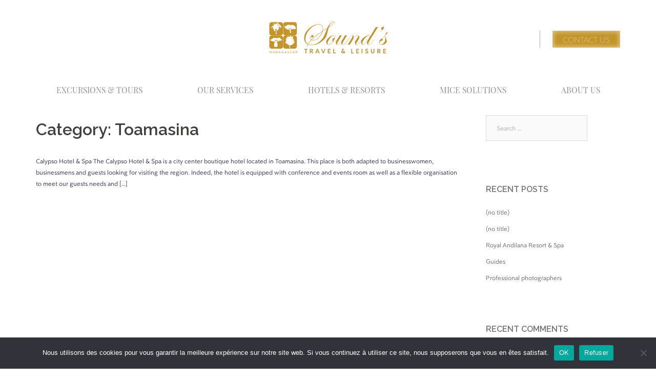

--- FILE ---
content_type: text/html; charset=UTF-8
request_url: https://soundsmadagascar.com/category/hotels-resorts/hotels-resorts-toamasina/
body_size: 11696
content:
<!DOCTYPE html>
<html lang="en-GB">
<head>
<meta charset="UTF-8">
<meta name="viewport" content="width=device-width, initial-scale=1">
<link rel="profile" href="https://gmpg.org/xfn/11">
<link rel="pingback" href="https://soundsmadagascar.com/xmlrpc.php">

<meta name='robots' content='index, follow, max-image-preview:large, max-snippet:-1, max-video-preview:-1' />

	<!-- This site is optimized with the Yoast SEO plugin v19.4 - https://yoast.com/wordpress/plugins/seo/ -->
	<title>Archives des Toamasina - Sound’s Travel &amp; Leisure</title>
	<link rel="canonical" href="https://soundsmadagascar.com/category/hotels-resorts/hotels-resorts-toamasina/" />
	<meta property="og:locale" content="en_GB" />
	<meta property="og:type" content="article" />
	<meta property="og:title" content="Archives des Toamasina - Sound’s Travel &amp; Leisure" />
	<meta property="og:url" content="https://soundsmadagascar.com/category/hotels-resorts/hotels-resorts-toamasina/" />
	<meta property="og:site_name" content="Sound’s Travel &amp; Leisure" />
	<meta name="twitter:card" content="summary_large_image" />
	<script type="application/ld+json" class="yoast-schema-graph">{"@context":"https://schema.org","@graph":[{"@type":"WebSite","@id":"https://soundsmadagascar.com/#website","url":"https://soundsmadagascar.com/","name":"Sound’s Travel &amp; Leisure","description":"Discover Malagasy culture with Sound’s Travel and Leisure, a Destination Management Company offering exclusive travel excursions around Madagascar.","potentialAction":[{"@type":"SearchAction","target":{"@type":"EntryPoint","urlTemplate":"https://soundsmadagascar.com/?s={search_term_string}"},"query-input":"required name=search_term_string"}],"inLanguage":"en-GB"},{"@type":"CollectionPage","@id":"https://soundsmadagascar.com/category/hotels-resorts/hotels-resorts-toamasina/","url":"https://soundsmadagascar.com/category/hotels-resorts/hotels-resorts-toamasina/","name":"Archives des Toamasina - Sound’s Travel &amp; Leisure","isPartOf":{"@id":"https://soundsmadagascar.com/#website"},"breadcrumb":{"@id":"https://soundsmadagascar.com/category/hotels-resorts/hotels-resorts-toamasina/#breadcrumb"},"inLanguage":"en-GB"},{"@type":"BreadcrumbList","@id":"https://soundsmadagascar.com/category/hotels-resorts/hotels-resorts-toamasina/#breadcrumb","itemListElement":[{"@type":"ListItem","position":1,"name":"Accueil","item":"https://soundsmadagascar.com/"},{"@type":"ListItem","position":2,"name":"Hotels &amp; resorts","item":"https://soundsmadagascar.com/category/hotels-resorts/"},{"@type":"ListItem","position":3,"name":"Toamasina"}]}]}</script>
	<!-- / Yoast SEO plugin. -->


<link rel='dns-prefetch' href='//fonts.googleapis.com' />
<link rel='dns-prefetch' href='//s.w.org' />
<link rel="alternate" type="application/rss+xml" title="Sound’s Travel &amp; Leisure &raquo; Feed" href="https://soundsmadagascar.com/feed/" />
<link rel="alternate" type="application/rss+xml" title="Sound’s Travel &amp; Leisure &raquo; Comments Feed" href="https://soundsmadagascar.com/comments/feed/" />
<link rel="alternate" type="application/rss+xml" title="Sound’s Travel &amp; Leisure &raquo; Toamasina Category Feed" href="https://soundsmadagascar.com/category/hotels-resorts/hotels-resorts-toamasina/feed/" />
		<!-- This site uses the Google Analytics by ExactMetrics plugin v8.11.1 - Using Analytics tracking - https://www.exactmetrics.com/ -->
		<!-- Note: ExactMetrics is not currently configured on this site. The site owner needs to authenticate with Google Analytics in the ExactMetrics settings panel. -->
					<!-- No tracking code set -->
				<!-- / Google Analytics by ExactMetrics -->
				<script type="text/javascript">
			window._wpemojiSettings = {"baseUrl":"https:\/\/s.w.org\/images\/core\/emoji\/13.1.0\/72x72\/","ext":".png","svgUrl":"https:\/\/s.w.org\/images\/core\/emoji\/13.1.0\/svg\/","svgExt":".svg","source":{"concatemoji":"https:\/\/soundsmadagascar.com\/wp-includes\/js\/wp-emoji-release.min.js?ver=5.8.12"}};
			!function(e,a,t){var n,r,o,i=a.createElement("canvas"),p=i.getContext&&i.getContext("2d");function s(e,t){var a=String.fromCharCode;p.clearRect(0,0,i.width,i.height),p.fillText(a.apply(this,e),0,0);e=i.toDataURL();return p.clearRect(0,0,i.width,i.height),p.fillText(a.apply(this,t),0,0),e===i.toDataURL()}function c(e){var t=a.createElement("script");t.src=e,t.defer=t.type="text/javascript",a.getElementsByTagName("head")[0].appendChild(t)}for(o=Array("flag","emoji"),t.supports={everything:!0,everythingExceptFlag:!0},r=0;r<o.length;r++)t.supports[o[r]]=function(e){if(!p||!p.fillText)return!1;switch(p.textBaseline="top",p.font="600 32px Arial",e){case"flag":return s([127987,65039,8205,9895,65039],[127987,65039,8203,9895,65039])?!1:!s([55356,56826,55356,56819],[55356,56826,8203,55356,56819])&&!s([55356,57332,56128,56423,56128,56418,56128,56421,56128,56430,56128,56423,56128,56447],[55356,57332,8203,56128,56423,8203,56128,56418,8203,56128,56421,8203,56128,56430,8203,56128,56423,8203,56128,56447]);case"emoji":return!s([10084,65039,8205,55357,56613],[10084,65039,8203,55357,56613])}return!1}(o[r]),t.supports.everything=t.supports.everything&&t.supports[o[r]],"flag"!==o[r]&&(t.supports.everythingExceptFlag=t.supports.everythingExceptFlag&&t.supports[o[r]]);t.supports.everythingExceptFlag=t.supports.everythingExceptFlag&&!t.supports.flag,t.DOMReady=!1,t.readyCallback=function(){t.DOMReady=!0},t.supports.everything||(n=function(){t.readyCallback()},a.addEventListener?(a.addEventListener("DOMContentLoaded",n,!1),e.addEventListener("load",n,!1)):(e.attachEvent("onload",n),a.attachEvent("onreadystatechange",function(){"complete"===a.readyState&&t.readyCallback()})),(n=t.source||{}).concatemoji?c(n.concatemoji):n.wpemoji&&n.twemoji&&(c(n.twemoji),c(n.wpemoji)))}(window,document,window._wpemojiSettings);
		</script>
		<style type="text/css">
img.wp-smiley,
img.emoji {
	display: inline !important;
	border: none !important;
	box-shadow: none !important;
	height: 1em !important;
	width: 1em !important;
	margin: 0 .07em !important;
	vertical-align: -0.1em !important;
	background: none !important;
	padding: 0 !important;
}
</style>
	<link rel='stylesheet' id='vcv:assets:front:style-css'  href='https://soundsmadagascar.com/wp-content/plugins/visualcomposer/public/dist/front.bundle.css?ver=26.0' type='text/css' media='all' />
<link rel='stylesheet' id='sbi_styles-css'  href='https://soundsmadagascar.com/wp-content/plugins/instagram-feed/css/sbi-styles.min.css?ver=6.10.0' type='text/css' media='all' />
<link rel='stylesheet' id='sydney-bootstrap-css'  href='https://soundsmadagascar.com/wp-content/themes/sydney/css/bootstrap/bootstrap.min.css?ver=1' type='text/css' media='all' />
<link rel='stylesheet' id='wp-block-library-css'  href='https://soundsmadagascar.com/wp-includes/css/dist/block-library/style.min.css?ver=5.8.12' type='text/css' media='all' />
<link rel='stylesheet' id='contact-form-7-css'  href='https://soundsmadagascar.com/wp-content/plugins/contact-form-7/includes/css/styles.css?ver=5.5.6.1' type='text/css' media='all' />
<style id='contact-form-7-inline-css' type='text/css'>
.wpcf7 .wpcf7-recaptcha iframe {margin-bottom: 0;}.wpcf7 .wpcf7-recaptcha[data-align="center"] > div {margin: 0 auto;}.wpcf7 .wpcf7-recaptcha[data-align="right"] > div {margin: 0 0 0 auto;}
</style>
<link rel='stylesheet' id='cookie-notice-front-css'  href='https://soundsmadagascar.com/wp-content/plugins/cookie-notice/css/front.min.css?ver=2.5.11' type='text/css' media='all' />
<link rel='stylesheet' id='SFSImainCss-css'  href='https://soundsmadagascar.com/wp-content/plugins/ultimate-social-media-icons/css/sfsi-style.css?ver=2.9.6' type='text/css' media='all' />
<link rel='stylesheet' id='sydney-fonts-css'  href='https://fonts.googleapis.com/css?family=Source+Sans+Pro%3A400%2C400italic%2C600%7CRaleway%3A400%2C500%2C600' type='text/css' media='all' />
<link rel='stylesheet' id='sydney-style-css'  href='https://soundsmadagascar.com/wp-content/themes/sydney/style.css?ver=20180710' type='text/css' media='all' />
<style id='sydney-style-inline-css' type='text/css'>
.site-header { background-color:rgba(0,0,0,0.9);}
.site-title { font-size:32px; }
.site-description { font-size:16px; }
#mainnav ul li a { font-size:14px; }
h1 { font-size:52px; }
h2 { font-size:42px; }
h3 { font-size:32px; }
h4 { font-size:25px; }
h5 { font-size:20px; }
h6 { font-size:18px; }
body { font-size:16px; }
.single .hentry .title-post { font-size:36px; }
.header-image { background-size:cover;}
.header-image { height:300px; }
.site-header.fixed { position: absolute;}
.header-wrap .col-md-4, .header-wrap .col-md-8 { width: 100%; text-align: center;}
#mainnav { float: none;}
#mainnav li { float: none; display: inline-block;}
#mainnav ul ul li { display: block; text-align: left; float:left;}
.site-logo, .header-wrap .col-md-4 { margin-bottom: 15px; }
.btn-menu { margin: 0 auto; float: none; }
.header-wrap .container > .row { display: block; }
.widget-area .widget_fp_social a,#mainnav ul li a:hover, .sydney_contact_info_widget span, .roll-team .team-content .name,.roll-team .team-item .team-pop .team-social li:hover a,.roll-infomation li.address:before,.roll-infomation li.phone:before,.roll-infomation li.email:before,.roll-testimonials .name,.roll-button.border,.roll-button:hover,.roll-icon-list .icon i,.roll-icon-list .content h3 a:hover,.roll-icon-box.white .content h3 a,.roll-icon-box .icon i,.roll-icon-box .content h3 a:hover,.switcher-container .switcher-icon a:focus,.go-top:hover,.hentry .meta-post a:hover,#mainnav > ul > li > a.active, #mainnav > ul > li > a:hover, button:hover, input[type="button"]:hover, input[type="reset"]:hover, input[type="submit"]:hover, .text-color, .social-menu-widget a, .social-menu-widget a:hover, .archive .team-social li a, a, h1 a, h2 a, h3 a, h4 a, h5 a, h6 a,.classic-alt .meta-post a,.single .hentry .meta-post a { color:#ffffff}
.reply,.woocommerce div.product .woocommerce-tabs ul.tabs li.active,.woocommerce #respond input#submit,.woocommerce a.button,.woocommerce button.button,.woocommerce input.button,.project-filter li a.active, .project-filter li a:hover,.preloader .pre-bounce1, .preloader .pre-bounce2,.roll-team .team-item .team-pop,.roll-progress .progress-animate,.roll-socials li a:hover,.roll-project .project-item .project-pop,.roll-project .project-filter li.active,.roll-project .project-filter li:hover,.roll-button.light:hover,.roll-button.border:hover,.roll-button,.roll-icon-box.white .icon,.owl-theme .owl-controls .owl-page.active span,.owl-theme .owl-controls.clickable .owl-page:hover span,.go-top,.bottom .socials li:hover a,.sidebar .widget:before,.blog-pagination ul li.active,.blog-pagination ul li:hover a,.content-area .hentry:after,.text-slider .maintitle:after,.error-wrap #search-submit:hover,#mainnav .sub-menu li:hover > a,#mainnav ul li ul:after, button, input[type="button"], input[type="reset"], input[type="submit"], .panel-grid-cell .widget-title:after { background-color:#ffffff}
.roll-socials li a:hover,.roll-socials li a,.roll-button.light:hover,.roll-button.border,.roll-button,.roll-icon-list .icon,.roll-icon-box .icon,.owl-theme .owl-controls .owl-page span,.comment .comment-detail,.widget-tags .tag-list a:hover,.blog-pagination ul li,.hentry blockquote,.error-wrap #search-submit:hover,textarea:focus,input[type="text"]:focus,input[type="password"]:focus,input[type="datetime"]:focus,input[type="datetime-local"]:focus,input[type="date"]:focus,input[type="month"]:focus,input[type="time"]:focus,input[type="week"]:focus,input[type="number"]:focus,input[type="email"]:focus,input[type="url"]:focus,input[type="search"]:focus,input[type="tel"]:focus,input[type="color"]:focus, button, input[type="button"], input[type="reset"], input[type="submit"], .archive .team-social li a { border-color:#ffffff}
.site-header.float-header { background-color:rgba(0,0,0,0.9);}
@media only screen and (max-width: 1024px) { .site-header { background-color:#000000;}}
.site-title a, .site-title a:hover { color:#ffffff}
.site-description { color:#ffffff}
#mainnav ul li a, #mainnav ul li::before { color:#ffffff}
#mainnav .sub-menu li a { color:#ffffff}
#mainnav .sub-menu li a { background:#1c1c1c}
.text-slider .maintitle, .text-slider .subtitle { color:#ffffff}
body { color:#47425d}
#secondary { background-color:#ffffff}
#secondary, #secondary a, #secondary .widget-title { color:#767676}
.footer-widgets { background-color:#c29429}
#sidebar-footer,#sidebar-footer a,.footer-widgets .widget-title { color:#ffffff}
.btn-menu { color:#ffffff}
#mainnav ul li a:hover { color:#ffffff}
.site-footer { background-color:#c29429}
.site-footer,.site-footer a { color:#ffffff}
.overlay { background-color:#000000}
.page-wrap { padding-top:0px;}
.page-wrap { padding-bottom:10px;}
@media only screen and (max-width: 1025px) {		
			.mobile-slide {
				display: block;
			}
			.slide-item {
				background-image: none !important;
			}
			.header-slider {
			}
			.slide-item {
				height: auto !important;
			}
			.slide-inner {
				min-height: initial;
			} 
		}
@media only screen and (max-width: 780px) { 
    	h1 { font-size: 32px;}
		h2 { font-size: 28px;}
		h3 { font-size: 22px;}
		h4 { font-size: 18px;}
		h5 { font-size: 16px;}
		h6 { font-size: 14px;}
    }

</style>
<link rel='stylesheet' id='sydney-font-awesome-css'  href='https://soundsmadagascar.com/wp-content/themes/sydney/fonts/font-awesome.min.css?ver=5.8.12' type='text/css' media='all' />
<!--[if lte IE 9]>
<link rel='stylesheet' id='sydney-ie9-css'  href='https://soundsmadagascar.com/wp-content/themes/sydney/css/ie9.css?ver=5.8.12' type='text/css' media='all' />
<![endif]-->
<link rel='stylesheet' id='msl-main-css'  href='https://soundsmadagascar.com/wp-content/plugins/master-slider/public/assets/css/masterslider.main.css?ver=3.11.0' type='text/css' media='all' />
<link rel='stylesheet' id='msl-custom-css'  href='https://soundsmadagascar.com/wp-content/uploads/master-slider/custom.css?ver=11.2' type='text/css' media='all' />
<link rel='stylesheet' id='sounds-select2-css'  href='https://soundsmadagascar.com/wp-content/plugins/sounds-plugin/css/select2.css?ver=1769260768' type='text/css' media='all' />
<link rel='stylesheet' id='sounds-fonts-css'  href='https://soundsmadagascar.com/wp-content/plugins/sounds-plugin/css/fonts.css?ver=1769260768' type='text/css' media='all' />
<link rel='stylesheet' id='sounds-style-css'  href='https://soundsmadagascar.com/wp-content/plugins/sounds-plugin/css/styles.css?ver=1769260768' type='text/css' media='all' />
<link rel='stylesheet' id='sounds-query-css'  href='https://soundsmadagascar.com/wp-content/plugins/sounds-plugin/css/media.css?ver=1769260768' type='text/css' media='all' />
<script type='text/javascript' src='https://soundsmadagascar.com/wp-includes/js/jquery/jquery.min.js?ver=3.6.0' id='jquery-core-js'></script>
<script type='text/javascript' src='https://soundsmadagascar.com/wp-includes/js/jquery/jquery-migrate.min.js?ver=3.3.2' id='jquery-migrate-js'></script>
<script type='text/javascript' id='cookie-notice-front-js-before'>
var cnArgs = {"ajaxUrl":"https:\/\/soundsmadagascar.com\/wp-admin\/admin-ajax.php","nonce":"91923aebbe","hideEffect":"fade","position":"bottom","onScroll":false,"onScrollOffset":100,"onClick":false,"cookieName":"cookie_notice_accepted","cookieTime":2592000,"cookieTimeRejected":2592000,"globalCookie":false,"redirection":false,"cache":false,"revokeCookies":false,"revokeCookiesOpt":"automatic"};
</script>
<script type='text/javascript' src='https://soundsmadagascar.com/wp-content/plugins/cookie-notice/js/front.min.js?ver=2.5.11' id='cookie-notice-front-js'></script>
<script type='text/javascript' src='https://soundsmadagascar.com/wp-content/plugins/sounds-plugin/js/select2.js?ver=1769260768' id='sounds-select2-js'></script>
<script type='text/javascript' src='https://soundsmadagascar.com/wp-content/plugins/sounds-plugin/js/scripts.js?ver=1769260768' id='sounds-script-js'></script>
<link rel="https://api.w.org/" href="https://soundsmadagascar.com/wp-json/" /><link rel="alternate" type="application/json" href="https://soundsmadagascar.com/wp-json/wp/v2/categories/57" /><link rel="EditURI" type="application/rsd+xml" title="RSD" href="https://soundsmadagascar.com/xmlrpc.php?rsd" />
<link rel="wlwmanifest" type="application/wlwmanifest+xml" href="https://soundsmadagascar.com/wp-includes/wlwmanifest.xml" /> 
<meta name="generator" content="WordPress 5.8.12" />
<script>var ms_grabbing_curosr = 'https://soundsmadagascar.com/wp-content/plugins/master-slider/public/assets/css/common/grabbing.cur', ms_grab_curosr = 'https://soundsmadagascar.com/wp-content/plugins/master-slider/public/assets/css/common/grab.cur';</script>
<meta name="generator" content="MasterSlider 3.11.0 - Responsive Touch Image Slider | avt.li/msf" />
<meta name="follow.[base64]" content="24wG0TXxYN7v8gz9xLe7"/><script type='text/javascript'>
/* <![CDATA[ */
var VPData = {"version":"3.0.0","__":{"couldnt_retrieve_vp":"Couldn't retrieve Visual Portfolio ID.","pswp_close":"Close (Esc)","pswp_share":"Share","pswp_fs":"Toggle fullscreen","pswp_zoom":"Zoom in\/out","pswp_prev":"Previous (arrow left)","pswp_next":"Next (arrow right)","pswp_share_fb":"Share on Facebook","pswp_share_tw":"Tweet","pswp_share_pin":"Pin it","fancybox_close":"Close","fancybox_next":"Next","fancybox_prev":"Previous","fancybox_error":"The requested content cannot be loaded. <br \/> Please try again later.","fancybox_play_start":"Start slideshow","fancybox_play_stop":"Pause slideshow","fancybox_full_screen":"Full screen","fancybox_thumbs":"Thumbnails","fancybox_download":"Download","fancybox_share":"Share","fancybox_zoom":"Zoom"},"settingsPopupGallery":{"enable_on_wordpress_images":false,"vendor":"fancybox","deep_linking":false,"deep_linking_url_to_share_images":false,"show_arrows":true,"show_counter":false,"show_zoom_button":true,"show_fullscreen_button":false,"show_share_button":false,"show_close_button":true,"show_thumbs":true,"show_download_button":false,"show_slideshow":false,"click_to_zoom":true},"screenSizes":[320,576,768,992,1200]};
/* ]]> */
</script>
        <noscript>
            <style type="text/css">
                .vp-portfolio__preloader-wrap{display:none}.vp-portfolio__items-wrap,.vp-portfolio__filter-wrap,.vp-portfolio__sort-wrap,.vp-portfolio__pagination-wrap{visibility:visible;opacity:1}.vp-portfolio__item .vp-portfolio__item-img noscript+img{display:none}.vp-portfolio__thumbnails-wrap{display:none}            </style>
        </noscript>
        <meta name="generator" content="Powered by Visual Composer Website Builder - fast and easy to use drag and drop builder for experts and beginners."/><style type="text/css">.recentcomments a{display:inline !important;padding:0 !important;margin:0 !important;}</style>        <style type="text/css">
            /* If html does not have either class, do not show lazy loaded images. */
            html:not(.vp-lazyload-enabled):not(.js) .vp-lazyload {
                display: none;
            }
        </style>
        <script>
            document.documentElement.classList.add(
                'vp-lazyload-enabled'
            );
        </script>
        <link rel="icon" href="https://soundsmadagascar.com/wp-content/uploads/2019/07/cropped-favicon256x256-32x32.png" sizes="32x32" />
<link rel="icon" href="https://soundsmadagascar.com/wp-content/uploads/2019/07/cropped-favicon256x256-192x192.png" sizes="192x192" />
<link rel="apple-touch-icon" href="https://soundsmadagascar.com/wp-content/uploads/2019/07/cropped-favicon256x256-180x180.png" />
<meta name="msapplication-TileImage" content="https://soundsmadagascar.com/wp-content/uploads/2019/07/cropped-favicon256x256-270x270.png" />
</head>

<body data-rsssl=1 class="archive category category-hotels-resorts-toamasina category-57 cookies-not-set _masterslider _ms_version_3.11.0 sfsi_actvite_theme_thin vcwb">

	<div class="preloader">
	    <div class="spinner">
	        <div class="pre-bounce1"></div>
	        <div class="pre-bounce2"></div>
	    </div>
	</div>
	
<div id="page" class="hfeed site">
	<a class="skip-link screen-reader-text" href="#content">Skip to content</a>

		
	<div class="header-clone"></div>

	
	<header id="masthead" class="site-header" role="banner">
		<div class="header-wrap">
            <div class="container">
                <div class="row">
				<div class="col-md-4 col-sm-8 col-xs-12">
		        					<a href="https://soundsmadagascar.com/" title="Sound’s Travel &amp; Leisure"><img class="site-logo" src="https://soundsmadagascar.com/wp-content/uploads/2019/06/logo.svg" alt="Sound’s Travel &amp; Leisure" /></a>
					<div class="sd_lang_choice for-gtranslate"><div class="gtranslate_wrapper" id="gt-wrapper-82591855"></div></div><a href="https://soundsmadagascar.com/contact-us/" class="sd-contact">Contact us</a>		        				</div>
				<div class="col-md-8 col-sm-4 col-xs-12">
					<div class="btn-menu"></div>
					<a href="https://soundsmadagascar.com/contact-us/" class="sd-contact sd-contact2">Contact us</a>					<div class="clearfix"></div>
					<nav id="mainnav" class="mainnav" role="navigation">
												<div class="menu-principale-en-container"><ul id="menu-principale-en" class="menu"><li  id="menu-item-351" class="menu-item menu-item-type-post_type menu-item-object-page menu-item-has-children dropdown menu-item-351 nav-item hasMegamenu"><a title="EXCURSIONS &amp; TOURS" href="https://soundsmadagascar.com/excursions-tours/">EXCURSIONS &#038; TOURS</a>
<ul class="sub-menu"  role="menu">
	<li  id="menu-item-2023" class="menu-item menu-item-type-post_type menu-item-object-post menu-item-2023 nav-item"><a title="Excursions" href="https://soundsmadagascar.com/excursions-tours/excursions/">Excursions</a>	<li  id="menu-item-2024" class="menu-item menu-item-type-post_type menu-item-object-post menu-item-2024 nav-item"><a title="Tours" href="https://soundsmadagascar.com/excursions-tours/tours/">Tours</a></ul>
<div class="megamenu"><div class="container"><div class="megamenu-item megamenu-text"><div class="megamenu-item-text">Discover our excursions & tours around Madagascar. From Nosy Be to Toamasina, passing by Mahajanga ... Live the Sound's experience</div></div><div class="megamenu-item"><a href="https://soundsmadagascar.com/excursions-tours/excursions/" title=""><img width="300" height="213" src="https://soundsmadagascar.com/wp-content/uploads/2024/10/Premiere-rectangle-excursion-300x213.jpg" class="attachment-medium size-medium wp-post-image" alt="" loading="lazy" srcset="https://soundsmadagascar.com/wp-content/uploads/2024/10/Premiere-rectangle-excursion-300x213.jpg 300w, https://soundsmadagascar.com/wp-content/uploads/2024/10/Premiere-rectangle-excursion-1024x727.jpg 1024w, https://soundsmadagascar.com/wp-content/uploads/2024/10/Premiere-rectangle-excursion-768x546.jpg 768w, https://soundsmadagascar.com/wp-content/uploads/2024/10/Premiere-rectangle-excursion-1536x1091.jpg 1536w, https://soundsmadagascar.com/wp-content/uploads/2024/10/Premiere-rectangle-excursion-2048x1455.jpg 2048w, https://soundsmadagascar.com/wp-content/uploads/2024/10/Premiere-rectangle-excursion-500x355.jpg 500w, https://soundsmadagascar.com/wp-content/uploads/2024/10/Premiere-rectangle-excursion-800x568.jpg 800w, https://soundsmadagascar.com/wp-content/uploads/2024/10/Premiere-rectangle-excursion-1280x909.jpg 1280w, https://soundsmadagascar.com/wp-content/uploads/2024/10/Premiere-rectangle-excursion-1920x1364.jpg 1920w, https://soundsmadagascar.com/wp-content/uploads/2024/10/Premiere-rectangle-excursion-830x590.jpg 830w, https://soundsmadagascar.com/wp-content/uploads/2024/10/Premiere-rectangle-excursion-230x163.jpg 230w, https://soundsmadagascar.com/wp-content/uploads/2024/10/Premiere-rectangle-excursion-350x249.jpg 350w, https://soundsmadagascar.com/wp-content/uploads/2024/10/Premiere-rectangle-excursion-480x341.jpg 480w" sizes="(max-width: 300px) 100vw, 300px" /><p>Excursions</p></a></div><div class="megamenu-item"><a href="https://soundsmadagascar.com/excursions-tours/tours/" title=""><img width="300" height="200" src="https://soundsmadagascar.com/wp-content/uploads/2024/10/Deuxieme-rectangle-Tours-300x200.jpeg" class="attachment-medium size-medium wp-post-image" alt="" loading="lazy" srcset="https://soundsmadagascar.com/wp-content/uploads/2024/10/Deuxieme-rectangle-Tours-300x200.jpeg 300w, https://soundsmadagascar.com/wp-content/uploads/2024/10/Deuxieme-rectangle-Tours-1024x682.jpeg 1024w, https://soundsmadagascar.com/wp-content/uploads/2024/10/Deuxieme-rectangle-Tours-768x512.jpeg 768w, https://soundsmadagascar.com/wp-content/uploads/2024/10/Deuxieme-rectangle-Tours-500x333.jpeg 500w, https://soundsmadagascar.com/wp-content/uploads/2024/10/Deuxieme-rectangle-Tours-800x533.jpeg 800w, https://soundsmadagascar.com/wp-content/uploads/2024/10/Deuxieme-rectangle-Tours-830x553.jpeg 830w, https://soundsmadagascar.com/wp-content/uploads/2024/10/Deuxieme-rectangle-Tours-230x153.jpeg 230w, https://soundsmadagascar.com/wp-content/uploads/2024/10/Deuxieme-rectangle-Tours-350x233.jpeg 350w, https://soundsmadagascar.com/wp-content/uploads/2024/10/Deuxieme-rectangle-Tours-480x320.jpeg 480w, https://soundsmadagascar.com/wp-content/uploads/2024/10/Deuxieme-rectangle-Tours.jpeg 1280w" sizes="(max-width: 300px) 100vw, 300px" /><p>Tours</p></a></div><li  id="menu-item-503" class="menu-item menu-item-type-post_type menu-item-object-page menu-item-503 nav-item"><a title="Our services" href="https://soundsmadagascar.com/our-services/">Our services</a><li  id="menu-item-506" class="menu-item menu-item-type-post_type menu-item-object-page menu-item-506 nav-item"><a title="Hotels &#038; resorts" href="https://soundsmadagascar.com/hotels-resorts/">Hotels &#038; resorts</a><li  id="menu-item-601" class="menu-item menu-item-type-post_type menu-item-object-page menu-item-601 nav-item"><a title="MICE solutions" href="https://soundsmadagascar.com/mice-solutions/">MICE solutions</a><li  id="menu-item-634" class="menu-item menu-item-type-post_type menu-item-object-page menu-item-634 nav-item"><a title="About us" href="https://soundsmadagascar.com/about-us/">About us</a></ul></div>					</nav>
				</div>
				</div>
			</div>
		</div>
	</header>
	
	
	<div class="sydney-hero-area">
				<div class="header-image">
						<img class="header-inner" src="https://soundsmadagascar.com/wp-content/themes/sydney/images/header.jpg" width="1920" alt="Sound’s Travel &amp; Leisure" title="Sound’s Travel &amp; Leisure">
		</div>
		
			</div>

	
	<div id="content" class="page-wrap">
		<div class="container content-wrapper">
			<div class="row">	
	
	<div id="primary" class="content-area col-md-9 classic-alt">

		
		<main id="main" class="post-wrap" role="main">

		
			<header class="page-header">
				<h3 class="archive-title">Category: <span>Toamasina</span></h3>			</header><!-- .page-header -->

			<div class="posts-layout">
			
				
<article id="post-329" class="post-329 post type-post status-publish format-standard hentry category-hotels-resorts category-hotels-resorts-toamasina">

	<header class="entry-header">
				<div class="meta-post">
			<a href="https://soundsmadagascar.com/category/hotels-resorts/" title="Hotels &amp; resorts" class="post-cat">Hotels &amp; resorts</a>		</div><!-- .entry-meta -->
				<h2 class="title-post entry-title"><a href="https://soundsmadagascar.com/hotels-resorts/calypso-hotel-spa-toamasina/" rel="bookmark">Toamasina</a></h2>		<span class="posted-on">Posted on <a href="https://soundsmadagascar.com/hotels-resorts/calypso-hotel-spa-toamasina/" rel="bookmark"><time class="entry-date published" datetime="2019-06-18T15:49:34+02:00">18 June 2019</time><time class="updated" datetime="2022-10-04T18:31:28+02:00">4 October 2022</time></a></span>	</header><!-- .entry-header -->

		
	<div class="entry-post">
					<p>Calypso Hotel &amp; Spa The Calypso Hotel &amp; Spa is a city center boutique hotel located in Toamasina. This place is both adapted to businesswomen, businessmens and guests looking for visiting the region. Indeed, the hotel is equipped with conference and events room as well as a flexible organisation to meet our guests needs and [&hellip;]</p>
		
			</div><!-- .entry-post -->

	<footer class="entry-footer">
			</footer><!-- .entry-footer -->
</article><!-- #post-## -->
						</div>
			
			

		
		</main><!-- #main -->
	</div><!-- #primary -->

	

<div id="secondary" class="widget-area col-md-3" role="complementary">
	<aside id="search-2" class="widget widget_search"><form role="search" method="get" class="search-form" action="https://soundsmadagascar.com/">
				<label>
					<span class="screen-reader-text">Search for:</span>
					<input type="search" class="search-field" placeholder="Search &hellip;" value="" name="s" />
				</label>
				<input type="submit" class="search-submit" value="Search" />
			</form></aside>
		<aside id="recent-posts-2" class="widget widget_recent_entries">
		<h3 class="widget-title">Recent Posts</h3>
		<ul>
											<li>
					<a href="https://soundsmadagascar.com/excursions-tours/excursions/">(no title)</a>
									</li>
											<li>
					<a href="https://soundsmadagascar.com/excursions-tours/tours/">(no title)</a>
									</li>
											<li>
					<a href="https://soundsmadagascar.com/hotels-resorts/vanila-hotel-spa/">Royal Andilana Resort &#038; Spa</a>
									</li>
											<li>
					<a href="https://soundsmadagascar.com/our-services/guides/">Guides</a>
									</li>
											<li>
					<a href="https://soundsmadagascar.com/our-services/professional-photographers/">Professional photographers</a>
									</li>
					</ul>

		</aside><aside id="recent-comments-2" class="widget widget_recent_comments"><h3 class="widget-title">Recent Comments</h3><ul id="recentcomments"></ul></aside><aside id="archives-2" class="widget widget_archive"><h3 class="widget-title">Archives</h3>
			<ul>
					<li><a href='https://soundsmadagascar.com/2024/10/'>October 2024</a></li>
	<li><a href='https://soundsmadagascar.com/2023/07/'>July 2023</a></li>
	<li><a href='https://soundsmadagascar.com/2019/06/'>June 2019</a></li>
			</ul>

			</aside><aside id="categories-2" class="widget widget_categories"><h3 class="widget-title">Categories</h3>
			<ul>
					<li class="cat-item cat-item-69"><a href="https://soundsmadagascar.com/category/tours/">Tours</a>
</li>
	<li class="cat-item cat-item-73"><a href="https://soundsmadagascar.com/category/excursions-en/">Excursions</a>
</li>
	<li class="cat-item cat-item-52"><a href="https://soundsmadagascar.com/category/hotels-resorts/hotels-resorts-mahajanga/">Mahajanga</a>
</li>
	<li class="cat-item cat-item-7"><a href="https://soundsmadagascar.com/category/non-classe-en/">Non classé</a>
</li>
	<li class="cat-item cat-item-55"><a href="https://soundsmadagascar.com/category/hotels-resorts/hotels-resorts-nosy-be/">Nosy Be</a>
</li>
	<li class="cat-item cat-item-57 current-cat"><a aria-current="page" href="https://soundsmadagascar.com/category/hotels-resorts/hotels-resorts-toamasina/">Toamasina</a>
</li>
	<li class="cat-item cat-item-16"><a href="https://soundsmadagascar.com/category/excursions-tours/">Excursions &amp; tours</a>
</li>
	<li class="cat-item cat-item-21 current-cat-parent current-cat-ancestor"><a href="https://soundsmadagascar.com/category/hotels-resorts/">Hotels &amp; resorts</a>
</li>
	<li class="cat-item cat-item-27"><a href="https://soundsmadagascar.com/category/our-services/">Our services</a>
</li>
			</ul>

			</aside><aside id="meta-2" class="widget widget_meta"><h3 class="widget-title">Meta</h3>
		<ul>
						<li><a rel="nofollow" href="https://soundsmadagascar.com/idadmin/">Log in</a></li>
			<li><a href="https://soundsmadagascar.com/feed/">Entries feed</a></li>
			<li><a href="https://soundsmadagascar.com/comments/feed/">Comments feed</a></li>

			<li><a href="https://en-gb.wordpress.org/">WordPress.org</a></li>
		</ul>

		</aside></div><!-- #secondary -->
			</div>
		</div>
	</div><!-- #content -->

	
			

	
	<div id="sidebar-footer" class="footer-widgets widget-area" role="complementary">
		<div class="container">
							<div class="sidebar-column col-md-4 col-sm-4">
					<aside id="text-3" class="widget widget_text"><h3 class="widget-title">CONTACT</h3>			<div class="textwidget"><p>Madirokely Dzamandzar<br />
201 &#8211; Nosy Be, Madagascar</p>
<p>Tel. : + 261 (0) 320532344</p>
<p>H24. + 261 (0) 340500582</p>
<p>Email : <a href="mailto:info@soundsmadagascar.com" target="_blank" rel="noopener">info@soundsmadagascar.com</a></p>
</div>
		</aside>				</div>
				
							<div class="sidebar-column col-md-4 col-sm-4">
					<aside id="text-4" class="widget widget_text"><h3 class="widget-title">TOURS BY SOUND’S</h3>			<div class="textwidget"></div>
		</aside><aside id="nav_menu-2" class="widget widget_nav_menu"><div class="menu-tours-by-sounds-container"><ul id="menu-tours-by-sounds" class="menu"><li id="menu-item-2026" class="menu-item menu-item-type-post_type menu-item-object-post menu-item-2026"><a href="https://soundsmadagascar.com/excursions-tours/excursions/">Excursions</a></li>
<li id="menu-item-2027" class="menu-item menu-item-type-post_type menu-item-object-post menu-item-2027"><a href="https://soundsmadagascar.com/excursions-tours/tours/">Tours</a></li>
<li id="menu-item-651" class="menu-item menu-item-type-post_type menu-item-object-page menu-item-651"><a href="https://soundsmadagascar.com/our-partners/">Our partners</a></li>
</ul></div></aside>				</div>
				
							<div class="sidebar-column col-md-4 col-sm-4">
					<aside id="text-5" class="widget widget_text"><h3 class="widget-title">SOCIAL MEDIA</h3>			<div class="textwidget"></div>
		</aside><aside id="nav_menu-3" class="widget widget_nav_menu"><div class="menu-social-media-en-container"><ul id="menu-social-media-en" class="menu"><li id="menu-item-64" class="menu-item menu-item-type-custom menu-item-object-custom menu-item-64"><a target="_blank" rel="noopener" href="https://www.facebook.com/soundstravelandleisure/">Facebook</a></li>
<li id="menu-item-65" class="menu-item menu-item-type-custom menu-item-object-custom menu-item-65"><a target="_blank" rel="noopener" href="https://www.instagram.com/soundsmadagascar/">Instagram</a></li>
<li id="menu-item-754" class="menu-item menu-item-type-post_type menu-item-object-page menu-item-754"><a href="https://soundsmadagascar.com/video-gallery/">Video gallery</a></li>
</ul></div></aside>				</div>
				
				
		</div>	
	</div>	
    <a class="go-top"><i class="fa fa-angle-up"></i></a>
		
	<footer id="colophon" class="site-footer" role="contentinfo">
		<div class="site-info container">
			<p class="s-text-footer pull-left">Sound’s Travel & Leisure© 2023 | All rights reserved</p><p class="s-text-footer pull-right">Realisation by <strong><a href="https://www.meloz.fr/" target="_blank" rel="noopener">MELÖZ</a></strong></p>		</div>
	</footer>

	
</div>

                <!--facebook like and share js -->
                <div id="fb-root"></div>
                <script>
                    (function(d, s, id) {
                        var js, fjs = d.getElementsByTagName(s)[0];
                        if (d.getElementById(id)) return;
                        js = d.createElement(s);
                        js.id = id;
                        js.src = "https://connect.facebook.net/en_US/sdk.js#xfbml=1&version=v3.2";
                        fjs.parentNode.insertBefore(js, fjs);
                    }(document, 'script', 'facebook-jssdk'));
                </script>
                <script>
window.addEventListener('sfsi_functions_loaded', function() {
    if (typeof sfsi_responsive_toggle == 'function') {
        sfsi_responsive_toggle(0);
        // console.log('sfsi_responsive_toggle');

    }
})
</script>
    <script>
        window.addEventListener('sfsi_functions_loaded', function () {
            if (typeof sfsi_plugin_version == 'function') {
                sfsi_plugin_version(2.77);
            }
        });

        function sfsi_processfurther(ref) {
            var feed_id = '[base64]';
            var feedtype = 8;
            var email = jQuery(ref).find('input[name="email"]').val();
            var filter = /^(([^<>()[\]\\.,;:\s@\"]+(\.[^<>()[\]\\.,;:\s@\"]+)*)|(\".+\"))@((\[[0-9]{1,3}\.[0-9]{1,3}\.[0-9]{1,3}\.[0-9]{1,3}\])|(([a-zA-Z\-0-9]+\.)+[a-zA-Z]{2,}))$/;
            if ((email != "Enter your email") && (filter.test(email))) {
                if (feedtype == "8") {
                    var url = "https://api.follow.it/subscription-form/" + feed_id + "/" + feedtype;
                    window.open(url, "popupwindow", "scrollbars=yes,width=1080,height=760");
                    return true;
                }
            } else {
                alert("Please enter email address");
                jQuery(ref).find('input[name="email"]').focus();
                return false;
            }
        }
    </script>
    <style type="text/css" aria-selected="true">
        .sfsi_subscribe_Popinner {
             width: 100% !important;

            height: auto !important;

         padding: 18px 0px !important;

            background-color: #ffffff !important;
        }

        .sfsi_subscribe_Popinner form {
            margin: 0 20px !important;
        }

        .sfsi_subscribe_Popinner h5 {
            font-family: Helvetica,Arial,sans-serif !important;

             font-weight: bold !important;   color:#000000 !important; font-size: 16px !important;   text-align:center !important; margin: 0 0 10px !important;
            padding: 0 !important;
        }

        .sfsi_subscription_form_field {
            margin: 5px 0 !important;
            width: 100% !important;
            display: inline-flex;
            display: -webkit-inline-flex;
        }

        .sfsi_subscription_form_field input {
            width: 100% !important;
            padding: 10px 0px !important;
        }

        .sfsi_subscribe_Popinner input[type=email] {
         font-family: Helvetica,Arial,sans-serif !important;   font-style:normal !important;   font-size:14px !important; text-align: center !important;        }

        .sfsi_subscribe_Popinner input[type=email]::-webkit-input-placeholder {

         font-family: Helvetica,Arial,sans-serif !important;   font-style:normal !important;  font-size: 14px !important;   text-align:center !important;        }

        .sfsi_subscribe_Popinner input[type=email]:-moz-placeholder {
            /* Firefox 18- */
         font-family: Helvetica,Arial,sans-serif !important;   font-style:normal !important;   font-size: 14px !important;   text-align:center !important;
        }

        .sfsi_subscribe_Popinner input[type=email]::-moz-placeholder {
            /* Firefox 19+ */
         font-family: Helvetica,Arial,sans-serif !important;   font-style: normal !important;
              font-size: 14px !important;   text-align:center !important;        }

        .sfsi_subscribe_Popinner input[type=email]:-ms-input-placeholder {

            font-family: Helvetica,Arial,sans-serif !important;  font-style:normal !important;   font-size:14px !important;
         text-align: center !important;        }

        .sfsi_subscribe_Popinner input[type=submit] {

         font-family: Helvetica,Arial,sans-serif !important;   font-weight: bold !important;   color:#000000 !important; font-size: 16px !important;   text-align:center !important; background-color: #dedede !important;        }

                .sfsi_shortcode_container {
            float: left;
        }

        .sfsi_shortcode_container .norm_row .sfsi_wDiv {
            position: relative !important;
        }

        .sfsi_shortcode_container .sfsi_holders {
            display: none;
        }

            </style>

    <!-- Instagram Feed JS -->
<script type="text/javascript">
var sbiajaxurl = "https://soundsmadagascar.com/wp-admin/admin-ajax.php";
</script>
<script type='text/javascript' src='https://soundsmadagascar.com/wp-content/plugins/visualcomposer/public/dist/front.bundle.js?ver=26.0' id='vcv:assets:front:script-js'></script>
<script type='text/javascript' src='https://soundsmadagascar.com/wp-includes/js/dist/vendor/regenerator-runtime.min.js?ver=0.13.7' id='regenerator-runtime-js'></script>
<script type='text/javascript' src='https://soundsmadagascar.com/wp-includes/js/dist/vendor/wp-polyfill.min.js?ver=3.15.0' id='wp-polyfill-js'></script>
<script type='text/javascript' id='contact-form-7-js-extra'>
/* <![CDATA[ */
var wpcf7 = {"api":{"root":"https:\/\/soundsmadagascar.com\/wp-json\/","namespace":"contact-form-7\/v1"}};
/* ]]> */
</script>
<script type='text/javascript' src='https://soundsmadagascar.com/wp-content/plugins/contact-form-7/includes/js/index.js?ver=5.5.6.1' id='contact-form-7-js'></script>
<script type='text/javascript' src='https://soundsmadagascar.com/wp-includes/js/jquery/ui/core.min.js?ver=1.12.1' id='jquery-ui-core-js'></script>
<script type='text/javascript' src='https://soundsmadagascar.com/wp-content/plugins/ultimate-social-media-icons/js/shuffle/modernizr.custom.min.js?ver=5.8.12' id='SFSIjqueryModernizr-js'></script>
<script type='text/javascript' src='https://soundsmadagascar.com/wp-content/plugins/ultimate-social-media-icons/js/shuffle/jquery.shuffle.min.js?ver=5.8.12' id='SFSIjqueryShuffle-js'></script>
<script type='text/javascript' src='https://soundsmadagascar.com/wp-content/plugins/ultimate-social-media-icons/js/shuffle/random-shuffle-min.js?ver=5.8.12' id='SFSIjqueryrandom-shuffle-js'></script>
<script type='text/javascript' id='SFSICustomJs-js-extra'>
/* <![CDATA[ */
var sfsi_icon_ajax_object = {"nonce":"dcbb3abd52","ajax_url":"https:\/\/soundsmadagascar.com\/wp-admin\/admin-ajax.php","plugin_url":"https:\/\/soundsmadagascar.com\/wp-content\/plugins\/ultimate-social-media-icons\/"};
/* ]]> */
</script>
<script type='text/javascript' src='https://soundsmadagascar.com/wp-content/plugins/ultimate-social-media-icons/js/custom.js?ver=2.9.6' id='SFSICustomJs-js'></script>
<script type='text/javascript' src='https://soundsmadagascar.com/wp-content/themes/sydney/js/scripts.js?ver=5.8.12' id='sydney-scripts-js'></script>
<script type='text/javascript' src='https://soundsmadagascar.com/wp-content/themes/sydney/js/main.min.js?ver=20180716' id='sydney-main-js'></script>
<script type='text/javascript' src='https://soundsmadagascar.com/wp-content/themes/sydney/js/skip-link-focus-fix.js?ver=20130115' id='sydney-skip-link-focus-fix-js'></script>
<script type='text/javascript' src='https://soundsmadagascar.com/wp-includes/js/wp-embed.min.js?ver=5.8.12' id='wp-embed-js'></script>
<script type='text/javascript' id='gt_widget_script_82591855-js-before'>
window.gtranslateSettings = /* document.write */ window.gtranslateSettings || {};window.gtranslateSettings['82591855'] = {"default_language":"en","languages":["en","fr"],"url_structure":"none","wrapper_selector":"#gt-wrapper-82591855","select_language_label":"Select Language","horizontal_position":"inline","flags_location":"\/wp-content\/plugins\/gtranslate\/flags\/"};
</script><script src="https://soundsmadagascar.com/wp-content/plugins/gtranslate/js/dropdown.js?ver=5.8.12" data-no-optimize="1" data-no-minify="1" data-gt-orig-url="/category/hotels-resorts/hotels-resorts-toamasina/" data-gt-orig-domain="soundsmadagascar.com" data-gt-widget-id="82591855" defer></script>
		<!-- Cookie Notice plugin v2.5.11 by Hu-manity.co https://hu-manity.co/ -->
		<div id="cookie-notice" role="dialog" class="cookie-notice-hidden cookie-revoke-hidden cn-position-bottom" aria-label="Cookie Notice" style="background-color: rgba(50,50,58,1);"><div class="cookie-notice-container" style="color: #fff"><span id="cn-notice-text" class="cn-text-container">Nous utilisons des cookies pour vous garantir la meilleure expérience sur notre site web. Si vous continuez à utiliser ce site, nous supposerons que vous en êtes satisfait.</span><span id="cn-notice-buttons" class="cn-buttons-container"><button id="cn-accept-cookie" data-cookie-set="accept" class="cn-set-cookie cn-button" aria-label="OK" style="background-color: #00a99d">OK</button><button id="cn-refuse-cookie" data-cookie-set="refuse" class="cn-set-cookie cn-button" aria-label="Refuser" style="background-color: #00a99d">Refuser</button></span><button type="button" id="cn-close-notice" data-cookie-set="accept" class="cn-close-icon" aria-label="Refuser"></button></div>
			
		</div>
		<!-- / Cookie Notice plugin --><script>
  document.addEventListener('contextmenu', function(event) {
    event.preventDefault();
  });

  document.addEventListener('dragstart', function(event) {
    event.preventDefault();
  });
</script>
</body>
</html>


--- FILE ---
content_type: text/css
request_url: https://soundsmadagascar.com/wp-content/uploads/master-slider/custom.css?ver=11.2
body_size: 87
content:
/*
===============================================================
 # CUSTOM CSS
 - Please do not edit this file. this file is generated by server-side code
 - Every changes here will be overwritten
===============================================================*/

#sd-banniere .wpb_content_element{ margin-bottom: 0; }
#sd-banniere .wpb_content_element{ margin-bottom: 0; }
#sd-banniere .wpb_content_element{ margin-bottom: 0; }
#sd-banniere .wpb_content_element{ margin-bottom: 0; }
#sd-banniere .wpb_content_element{ margin-bottom: 0; }
#sd-banniere .wpb_content_element{ margin-bottom: 0; }
#sd-banniere .wpb_content_element{ margin-bottom: 0; }
#sd-banniere .wpb_content_element{ margin-bottom: 0; }
#sd-banniere .wpb_content_element{ margin-bottom: 0; }
#sd-banniere .wpb_content_element{ margin-bottom: 0; }
#sd-banniere .wpb_content_element{ margin-bottom: 0; }

--- FILE ---
content_type: text/css
request_url: https://soundsmadagascar.com/wp-content/plugins/sounds-plugin/css/fonts.css?ver=1769260768
body_size: 378
content:
@font-face {
	font-family: 'ClarikaGrotesque-Thin';
	src: url('https://soundsmadagascar.com/wp-content/plugins/sounds-plugin/css/fonts/ClarikaGrotesque-Thin.eot?#iefix') format('embedded-opentype'), 
		 url('https://soundsmadagascar.com/wp-content/plugins/sounds-plugin/css/fonts/ClarikaGrotesque-Thin.otf')  format('opentype'),
		 url('https://soundsmadagascar.com/wp-content/plugins/sounds-plugin/css/fonts/ClarikaGrotesque-Thin.woff') format('woff'), 
		 url('https://soundsmadagascar.com/wp-content/plugins/sounds-plugin/css/fonts/ClarikaGrotesque-Thin.ttf')  format('truetype'), 
		 url('https://soundsmadagascar.com/wp-content/plugins/sounds-plugin/css/fonts/ClarikaGrotesque-Thin.svg#ClarikaGrotesque-Thin') format('svg');
	font-weight: normal;
	font-style: normal;
}

@font-face {
	font-family: 'ClarikaGrotesque';
	src: url('https://soundsmadagascar.com/wp-content/plugins/sounds-plugin/css/fonts/ClarikaGrotesque-Regular.eot?#iefix') format('embedded-opentype'),
		 url('https://soundsmadagascar.com/wp-content/plugins/sounds-plugin/css/fonts/ClarikaGrotesque-Regular.otf')  format('opentype'),
		 url('https://soundsmadagascar.com/wp-content/plugins/sounds-plugin/css/fonts/ClarikaGrotesque-Regular.woff') format('woff'), 
		 url('https://soundsmadagascar.com/wp-content/plugins/sounds-plugin/css/fonts/ClarikaGrotesque-Regular.ttf')  format('truetype'), 
		 url('https://soundsmadagascar.com/wp-content/plugins/sounds-plugin/css/fonts/ClarikaGrotesque-Regular.svg#ClarikaGrotesque') format('svg');
	font-weight: normal;
	font-style: normal;
}

@font-face {
	font-family: 'ClarikaGrotesque-Light';
	src: url('https://soundsmadagascar.com/wp-content/plugins/sounds-plugin/css/fonts/ClarikaGrotesque-Light.eot?#iefix') format('embedded-opentype'),
		 url('https://soundsmadagascar.com/wp-content/plugins/sounds-plugin/css/fonts/ClarikaGrotesque-Light.otf')  format('opentype'),
		 url('https://soundsmadagascar.com/wp-content/plugins/sounds-plugin/css/fonts/ClarikaGrotesque-Light.woff') format('woff'), 
		 url('https://soundsmadagascar.com/wp-content/plugins/sounds-plugin/css/fonts/ClarikaGrotesque-Light.ttf')  format('truetype'), 
		 url('https://soundsmadagascar.com/wp-content/plugins/sounds-plugin/css/fonts/ClarikaGrotesque-Light.svg#ClarikaGrotesque-Light') format('svg');
	font-weight: normal;
	font-style: normal;
}

@font-face {
	font-family: 'ClarikaGrotesque-Italic';
	src: url('https://soundsmadagascar.com/wp-content/plugins/sounds-plugin/css/fonts/ClarikaGrotesque-Italic.eot?#iefix') format('embedded-opentype'),
		 url('https://soundsmadagascar.com/wp-content/plugins/sounds-plugin/css/fonts/ClarikaGrotesque-Italic.otf')  format('opentype'),
		 url('https://soundsmadagascar.com/wp-content/plugins/sounds-plugin/css/fonts/ClarikaGrotesque-Italic.woff') format('woff'),
		 url('https://soundsmadagascar.com/wp-content/plugins/sounds-plugin/css/fonts/ClarikaGrotesque-Italic.ttf')  format('truetype'), 
		 url('https://soundsmadagascar.com/wp-content/plugins/sounds-plugin/css/fonts/ClarikaGrotesque-Italic.svg#ClarikaGrotesque-Italic') format('svg');
	font-weight: normal;
	font-style: normal;
}

@font-face {
	font-family: 'ClarikaGrotesque-Bold';
	src: url('https://soundsmadagascar.com/wp-content/plugins/sounds-plugin/css/fonts/ClarikaGrotesque-Bold.eot?#iefix') format('embedded-opentype'),
		 url('https://soundsmadagascar.com/wp-content/plugins/sounds-plugin/css/fonts/ClarikaGrotesque-Bold.otf')  format('opentype'),
		 url('https://soundsmadagascar.com/wp-content/plugins/sounds-plugin/css/fonts/ClarikaGrotesque-Bold.woff') format('woff'),
		 url('https://soundsmadagascar.com/wp-content/plugins/sounds-plugin/css/fonts/ClarikaGrotesque-Bold.ttf')  format('truetype'), 
		 url('https://soundsmadagascar.com/wp-content/plugins/sounds-plugin/css/fonts/ClarikaGrotesque-Bold.svg#ClarikaGrotesque-Bold') format('svg');
	font-weight: normal;
	font-style: normal;
}


@font-face {
	font-family: 'PlayfairDisplay';
	src: url('https://soundsmadagascar.com/wp-content/plugins/sounds-plugin/css/fonts/PlayfairDisplay-Regular.eot?#iefix') format('embedded-opentype'),
		 url('https://soundsmadagascar.com/wp-content/plugins/sounds-plugin/css/fonts/PlayfairDisplay-Regular.woff') format('woff'), 
		 url('https://soundsmadagascar.com/wp-content/plugins/sounds-plugin/css/fonts/PlayfairDisplay-Regular.ttf')  format('truetype'), 
		 url('https://soundsmadagascar.com/wp-content/plugins/sounds-plugin/css/fonts/PlayfairDisplay-Regular.svg#PlayfairDisplay') format('svg');
	font-weight: normal;
	font-style: normal;
}

@font-face {
	font-family: 'PlayfairDisplay-Italic';
	src: url('https://soundsmadagascar.com/wp-content/plugins/sounds-plugin/css/fonts/PlayfairDisplay-Italic.eot?#iefix') format('embedded-opentype'),
		 url('https://soundsmadagascar.com/wp-content/plugins/sounds-plugin/css/fonts/PlayfairDisplay-Italic.woff') format('woff'), 
		 url('https://soundsmadagascar.com/wp-content/plugins/sounds-plugin/css/fonts/PlayfairDisplay-Italic.ttf')  format('truetype'), 
		 url('https://soundsmadagascar.com/wp-content/plugins/sounds-plugin/css/fonts/PlayfairDisplay-Italic.svg#PlayfairDisplay-Italic') format('svg');
	font-weight: normal;
	font-style: normal;
}

@font-face {
	font-family: 'PlayfairDisplay-Bold';
	src: url('https://soundsmadagascar.com/wp-content/plugins/sounds-plugin/css/fonts/PlayfairDisplay-Bold.eot?#iefix') format('embedded-opentype'),
		 url('https://soundsmadagascar.com/wp-content/plugins/sounds-plugin/css/fonts/PlayfairDisplay-Bold.woff') format('woff'), 
		 url('https://soundsmadagascar.com/wp-content/plugins/sounds-plugin/css/fonts/PlayfairDisplay-Bold.ttf')  format('truetype'), 
		 url('https://soundsmadagascar.com/wp-content/plugins/sounds-plugin/css/fonts/PlayfairDisplay-Bold.svg#PlayfairDisplay-Bold') format('svg');
	font-weight: normal;
	font-style: normal;
}



--- FILE ---
content_type: text/css
request_url: https://soundsmadagascar.com/wp-content/plugins/sounds-plugin/css/styles.css?ver=1769260768
body_size: 4800
content:
/* * * * * Header * * * * */
body{
	font-family: 'ClarikaGrotesque';
	font-size: 13px;
}
.preloader{ z-index: 10000; }
.preloader .pre-bounce1, .preloader .pre-bounce2{ background-color: #C29429; }
.header-image{ background-position: top center; }
#masthead{
	background-color: rgba(0, 0, 0, 0);
	padding: 0;
	position: relative !important;
	
	 -webkit-transition: none;
		-moz-transition: none;
		 -ms-transition: none;
		  -o-transition: none;
			 transition: none;
}
#masthead{ position: absolute !important; }
body.home .header-clone{ display: none; height: 0 !important; }
.site-header.float-header{ background-color: rgba(0, 0, 0, 0); padding: 20px 0; }
.vce{ margin-bottom: 0; }
#masthead .container .col-sm-8{
	margin-bottom: 30px;
	margin-top: 40px;
}

/* * * * * Wrapper * * * * * */
#content.page-wrap .container.content-wrapper{ padding-bottom: 0; padding-top: 0; }
#content.page-wrap .container.content-wrapper .entry-header,
#content.page-wrap .container.content-wrapper .entry-footer{ display: none; }


/* * * * * Menu * * * * * */
#masthead .header-wrap{ padding-bottom: 25px; }
body.home #masthead .header-wrap:before{
	background-color: rgba(255, 255, 255, 0.25);
	bottom: 26px;
	content: '';
	display: block;
	height: 48px;
	left: 0;
	position: absolute;
	right: 0;
	width: 100%;
}
#mainnav .menu{
	display: -ms-flexbox;
	display: flex;
	-ms-flex-pack: distribute !important;
	justify-content: space-around !important;
}
#mainnav .menu .menu-item a:after{
	background-color: #C29429;
	bottom: -5px;
	content: '';
	height: 1px;
	left: 0;
	margin: auto;
	position: absolute;
	right: 0;
	width: 0;
	
	 -webkit-transition: all 0.4s ease;
		-moz-transition: all 0.4s ease;
		 -ms-transition: all 0.4s ease;
		  -o-transition: all 0.4s ease;
			 transition: all 0.4s ease;
}
#mainnav .menu .menu-item a:hover:after,
#mainnav .menu .menu-item:hover a:after,
#mainnav .menu .menu-item.current-menu-item a:after,
#mainnav .menu .menu-item.current_page_item a:after{
	width: 100%;
}
#mainnav .menu .menu-item a{
	font-family: 'PlayfairDisplay';
	text-transform: uppercase;
	font-size: 1.2em;
}
#mainnav .menu .menu-item:first-child{
	padding-left: 0;
}
#mainnav .menu .menu-item:last-child{
	padding-right: 0;
}

#masthead.header-state1, 
#masthead.header-state1:not(.header-state2) #mainnav a,
#masthead.header-state1:not(.header-state2) .sd-contact{ position: fixed !important; z-index: -1; }
#masthead.header-state2{ background-color: #fff; z-index: 15; }

body:not(.home) #masthead{ background-color: #fff; }
body.home #masthead .menu .menu-item a{ color: #fff; }
body:not(.home) #masthead .menu .menu-item a,
body.home #masthead.header-state2 .menu .menu-item a{ color: #909090; }
body:not(.home) #masthead .container .col-md-4 a:not(.sd-contact),
#masthead.header-state2 .container .col-md-4 a:not(.sd-contact){
	background-image: url('https://soundsmadagascar.com/wp-content/plugins/sounds-plugin/images/logo2.svg');
	background-position: top center;
	background-repeat: no-repeat;
	background-size: contain;
	display: inline-block;
}
body:not(.home) #masthead .site-logo,
body.home #masthead.header-state1 .site-logo{ opacity: 0; }


body:not(.home) #mainnav .menu .sub-menu a,
body.home #mainnav .menu .sub-menu a,
#mainnav .menu .sub-menu a,
body.home #masthead.header-state2 #mainnav .menu .sub-menu a{
	background-color: #fff;
	border-top: none;
	color: #c29429;
	font-family: 'ClarikaGrotesque-Thin' !important;
	font-size: 1.1em;
	letter-spacing: 0.1em;
	padding: 2px 10px !important;
}
#mainnav .menu .sub-menu a:hover{
	color: #c29429;
	text-decoration: underline;
}
#mainnav .menu .sub-menu li a:after{ display: none; }
#masthead.header-state1:not(.header-state2) .sd-contact{ position: absolute !important; }
.sd-contact{
	background-color: rgba(193,173,116,0.53);
	background-color: #c29429;
	display: inline-block;
	font-family: 'ClarikaGrotesque-Thin';
	font-size: 1.25em;
	line-height: normal;
	padding: 7px 20px;
	position: absolute;
	right: 15px;
	text-transform: uppercase;
	top: 20px;
	
	 -webkit-box-shadow: inset 0px 0px 8px 2px rgba(255, 255, 255, 0.5);
		-moz-box-shadow: inset 0px 0px 8px 2px rgba(255, 255, 255, 0.5);
			 box-shadow: inset 0px 0px 8px 2px rgba(255, 255, 255, 0.5);
}
.sd-contact:hover{
	 -webkit-box-shadow: inset 0px 0px 8px 2px rgba(255, 255, 255, 0.1);
		-moz-box-shadow: inset 0px 0px 8px 2px rgba(255, 255, 255, 0.1);
			 box-shadow: inset 0px 0px 8px 2px rgba(255, 255, 255, 0.1);
}
.sd-contact2{ display: none; }
body.home #masthead.header-state1:not(.header-state2) .sd-contact{ opacity: 0; }
.sd-contact:hover{
	color: #fff;
}
.sd-contact:before{
	background-color: rgba(255, 255, 255, 0.6);
	bottom: 0;
	content: '';
	height: inherit;
	position: absolute;
	top: 0;
	left: -25px;
	width: 1px;
}
body.home #masthead.header-state1.header-state2 .sd-contact:before,
body:not(.home) #masthead .sd-contact:before{ background-color: rgba(124, 124, 124, 0.6); }

.sd_lang_choice .select2-container--default .select2-selection--single{
	background-color: rgba(0, 0, 0, 0);
	border: none;
	height: auto;
}
.sd_lang_choice .select2-container .select2-selection--single .select2-selection__rendered{
	color: #fff;
	font-family: 'ClarikaGrotesque-Thin';
	font-size: 1.4em;
}

.select2-container--default .select2-selection--single .select2-selection__rendered{ line-height: normal; overflow: visible; }
body:not(.home) #masthead .sd_lang_choice .select2-container .select2-selection--single .select2-selection__rendered,
body.home #masthead.header-state1.header-state2 .sd_lang_choice .select2-container .select2-selection--single .select2-selection__rendered{ color: #c29429; }
.sd_lang_choice{
	position: absolute;
	right: 13px;
	top: -30px;
}
.sd_lang_choice{
	position: absolute;
	right: 13px;
	top: -30px;
}
.sd_lang_choice .select2{ width: auto !important; }
.sd_lang_choice .select2-container .select2-selection--single .select2-selection__rendered{ padding-right: 25px; }

body.home #masthead.header-state1:not(.header-state2) .select2-selection__arrow{ opacity: 0; }
body.home #masthead .select2-container--default .select2-selection--single .select2-selection__arrow b{ border-top-color: #fff; }
body:not(.home) #masthead .select2-container--default .select2-selection--single .select2-selection__arrow b,
body.home #masthead.header-state1.header-state2 .select2-container--default .select2-selection--single .select2-selection__arrow b{ border-top-color: #c29429; }
body.home #masthead .select2-container--default.select2-container--open .select2-selection--single .select2-selection__arrow b{ border-bottom-color: #fff; }
body:not(.home) #masthead .select2-container--default.select2-container--open .select2-selection--single .select2-selection__arrow b,
body.home #masthead.header-state1.header-state2 .select2-container--default.select2-container--open .select2-selection--single .select2-selection__arrow b{ border-bottom-color: #c29429; }
.select2-dropdown{
	border: 1px solid #c29429 !important;
	margin-top: 7px;
	
	-webkit-border-radius: 0;
	   -moz-border-radius: 0;
		-ms-border-radius: 0;
		 -o-border-radius: 0;
			border-radius: 0;
}


#select2-sd_lang_choice-results .select2-results__option,
#select2-sd_lang_choice-results .select2-results__option[aria-selected="true"],
#select2-sd_lang_choice-results .select2-results__option--highlighted[aria-selected]{
	background-color: #fff;
	color: #c29429;
	font-family: 'ClarikaGrotesque-Thin';
	font-size: 1.4em;
	line-height: normal;
	padding: 3px 10px 7px;
}
#select2-sd_lang_choice-results .select2-results__option:hover, 
#select2-sd_lang_choice-results .select2-results__option[aria-selected="true"]{ text-decoration: underline; }

#mainnav .megamenu{ width: 1170px; }

/* * * * * * Accueil * * * * * */
#sd-home .vce-row.vce-element--has-background{
	height: 115vh !important;
}
.page-slide-text{
	margin-top: -7rem;
	opacity: 0;
	
	 -webkit-transition: opacity 1.2s ease;
		-moz-transition: opacity 1.2s ease;
		 -ms-transition: opacity 1.2s ease;
		  -o-transition: opacity 1.2s ease;
			 transition: opacity 1.2s ease;
}
.page-slide-text p{
	color: #fff;
	font-family: 'ClarikaGrotesque-Thin';
	font-size: 2.7em;
	margin-bottom: 0;
	line-height: normal;
	letter-spacing: 0.7rem;
}
#sd-block1{
	margin-top: -10%;
}
.sd-block1{
	background-color: #fff;
	padding: 10px;
	
	 -webkit-box-shadow: 0px 0px 5px 0px rgba(71, 66, 93, 0.5);
		-moz-box-shadow: 0px 0px 5px 0px rgba(71, 66, 93, 0.5);
			 box-shadow: 0px 0px 5px 0px rgba(71, 66, 93, 0.5);
}
.sd-block1 .vce-col-inner{
	border: 1px solid #c29429;
	padding-left: 0;
	padding-right: 0;
}
#sd-block1 .sd-block1 .sd-titre{
	margin-bottom: 30px;
	margin-top: 15px;
}
#sd-block1 .sd-block1 .sd-titre h1,
#sd-block1 .sd-block1 .sd-titre h2,
#sd-block1 .sd-block1 .sd-titre h3
#sd-block1 .sd-block1 .sd-titre h4{
	font-family: PlayfairDisplay;
	font-size: 1.3em;
	font-weight: normal;
}
#sd-block1 .sd-block1 .sd-texte{
	padding-left: 10%;
	padding-right: 10%;
}
#sd-block1 .sd-block1 .sd-texte p{
	font-family: ClarikaGrotesque-Thin;
	font-size: 1.1em;
	line-height: normal;
	text-align: justify;
}

.sd-block2 .sd-texte, 
.sd-img2 .sd-img-desc,
#sd_excursions_tours p, 
.sd-block5 .block-hr-content p,
.sd-block5 .block-hr-content a,
.sd-block-cthr .block-hr-content p,
.sd-block-cthr .block-hr-content a,
#sd-block7 .sd-texte p,
.sd-block8 .sd-block-hr2 .sd-description{
	font-family: ClarikaGrotesque-Thin;
	font-size: 1.28em;
	line-height: normal;
}

#sd_ilerouge_culture_espece .vce-shortcode-wrapper,
#sd_ilerouge_culture_espece .vcvhelper{
	display: flex;
	align-items: flex-start;
}
.sd-img1{
	cursor: pointer;
	display: inline-block;
	height: 240px;
	overflow: hidden;
	position: relative;
	width: 360px;
}
.sd-ct-img{
	display: inline-block;
	margin-right: 25px;
	width: 360px;
}
.sd-img1.sd-img1a{ margin-bottom: 21px; }
.sd-img1:after{
	content: '';
	border: 3px solid rgba(193,173,116,0.53);
	bottom: 20px;
	left: 20px;
	position: absolute;
	right: 20px;
	top: 20px;
}
.sd-img1:hover:after,
.sd-img1.sd-active:after{
	bottom: 0;
	left: 0;
	right: 0;
	top: 0;
}
.sd-img1 .sd-img-title{
	bottom: 0;
	display: flex;
	left: 0;
	position: absolute;
	right: 0;
	text-transform: uppercase;
	top: 0;
	text-align: center;
	
	 -ms-flex-align: center !important;
		align-items: center !important;
}
.sd-img1 .sd-img-title h1{
	color: #fff;
	font-family: ClarikaGrotesque-Thin;
	font-size: 2.57em;
	font-weight: normal;
	margin: 0 auto;
	max-width: 80%;
	opacity: 0;
}
.sd-img1:hover .sd-img-title h1,
.sd-img1.sd-active .sd-img-title h1{
	opacity: 1;
}
.sd-img1 .sd-img-legend{
	display: none;
}
.sd-img1.sd-img1b{
	height: 405px;
	width: 325px;
}
.sd-img1.sd-img1c{
	width: 100%;
}

.sd-img2{
	border: 5px solid #eee2c5;
	margin-left: 30px;
	margin-top: 40px;
	padding: 92px 64px;
	width: 400px;
}
.sd-img2 .sd-img-desc{
	text-align: justify;
}

.sd-img1:hover img,
.sd-img1.sd-active img{
	-webkit-transform: scale(1.1);
	   -moz-transform: scale(1.1);
		-ms-transform: scale(1.1);
		 -o-transform: scale(1.1);
			transform: scale(1.1);
}
.sd-img1 img{
	 -webkit-transition: all 0.35s ease;
		-moz-transition: all 0.35s ease;
		 -ms-transition: all 0.35s ease;
		  -o-transition: all 0.35s ease;
			 transition: all 0.35s ease;
}
.sd-img1:after,
.sd-img1 .sd-img-title h1{
	 -webkit-transition: all 0.8s ease;
		-moz-transition: all 0.8s ease;
		 -ms-transition: all 0.8s ease;
		  -o-transition: all 0.8s ease;
			 transition: all 0.8s ease;
}

#sd-block1 .sd-titre.sd-titrec h1,
.sd-block3 h1{
	font-family: PlayfairDisplay;
	font-size: 1.92em;
	font-weight: normal;
	line-height: normal;
	margin-bottom: 0;
	margin-top: 0;
}
#sd-block1 .sd-titre.sd-titrec h1:after,
.sd-block3 h1:after{
	background-color: #C29429;
	bottom: -7px;
	content: '';
	display: block;
	height: 1px;
	left: 0;
	position: relative;
	width: 175px;
}
#sd-block1 .sd-titre.sd-titreb h2,
.sd-block3 h2{
	font-family: ClarikaGrotesque-Thin;
	font-size: 1.25em;
	line-height: normal;
	margin-bottom: 0;
	margin-top: 0;
}

#sd_excursions_tours .col-sm-3{
	padding-left: 0;
	padding-right: 12px;
}
#sd_excursions_tours .vc_gitem-zone{
	background-repeat: no-repeat;
	background-position: 50% 50%;
	background-size: cover;
	background-clip: border-box;
	overflow: hidden;
	position: relative;
}
#sd_excursions_tours .vc_btn3-container.vc_btn3-left,
#sd_excursions_tours .vc_btn3-container.vc_btn3-left .vc_gitem-link,
#sd_excursions_tours .vc_gitem-zone-a img{
	display: none;
}
#sd_excursions_tours .vc_gitem-zone.vc_gitem-zone-a{
	height: 510px;
}
#sd_excursions_tours .vc_gitem-zone.vc_gitem-zone-a a{
	bottom: 0;
	display: block;
	left: 0;
	position: absolute;
	right: 0;
	top: 0;
	z-index: 5;
}
#sd_excursions_tours .vc_gitem-zone.vc_gitem-zone-a:after{
	background:inherit;
	bottom:0;
	content:"";
	left:0;
	position:absolute;
	right:0;
	top:0;
	
	 -webkit-transition: all 0.4s ease;
		-moz-transition: all 0.4s ease;
		 -ms-transition: all 0.4s ease;
		  -o-transition: all 0.4s ease;
			 transition: all 0.4s ease;
}
#sd_excursions_tours .col-sm-3:hover .vc_gitem-zone.vc_gitem-zone-a:after{
	transform-origin: center center;
	 -webkit-transform: scale(1.05);
		 -ms-transform: scale(1.05);
			 transform: scale(1.05);
}
#sd_excursions_tours .vc_gitem-zone.vc_gitem-zone-c{
	background-color: #fff !important;
	overflow: visible;
}
#sd_excursions_tours .vc_gitem-zone-c .vc_gitem-post-data{
	margin-bottom: 0;
}
#sd_excursions_tours .vc_gitem-zone-c .vc_gitem-col{
	padding: 0;
}
#sd_excursions_tours h2,
#sd_excursions_tours h2 a{
	color: #C29429;
	font-family: ClarikaGrotesque-Thin;
	font-size: inherit;
	position: relative;
}
#sd_excursions_tours h2{
	margin-bottom: 20px;
	margin-top: 42px;
}
#sd_excursions_tours h2.sd-no-mb{ margin-bottom: 0; }
#sd_excursions_tours h2 a{
	font-weight: normal;
	font-size: 1.65em;
	letter-spacing: 0.32em;
	line-height: normal;
}
#sd_excursions_tours h2 a:after{
	background-color: #C29429;
	bottom: -5px;
	content: '';
	display: block;
	height: 1px;
	left: 0;
	margin: auto;
	position: absolute;
	right: 0;
	width: 0;
	
	 -webkit-transition: all 0.4s ease;
		-moz-transition: all 0.4s ease;
		 -ms-transition: all 0.4s ease;
		  -o-transition: all 0.4s ease;
			 transition: all 0.4s ease;
}
#sd_excursions_tours .col-sm-3:hover h2 a:after{
	width: 100%;
}

.sd-carousel2 .sd-titre{
	font-family: ClarikaGrotesque-Thin;
	font-size: 1.28em;
	margin-bottom: 10px;
}
.sd-carousel2 .sd-auteur{
	font-family: PlayfairDisplay;
	font-size: 1.28em;
	margin-bottom: 25px;
}
.sd-carousel2 .sd-texte{
	padding: 0 5em;
}

/* * * * * * Hotels & resorts * * * * * */
.sd-block5.sd-block5a{ margin-bottom: 15px; }
.sd-block5.sd-block5a .vce-text-block-wrapper{ margin-bottom: 15px; }
.sd-block5.sd-block5a p{
	font-family: ClarikaGrotesque-Thin;
	font-size: 1.1em;
	line-height: normal;
	margin-bottom: 0;
}
.sd-block5 .sd-liste1{
	list-style-type: none;
	margin: 0 0 65px 0;
	padding: 0;
}
.sd-block5 .sd-liste1 li{
	display: inline-block;
	float: left;
	margin-top: 2.5rem;
	padding: 0 10px;
	position: relative;
    width: 20%;
}
.sd-block5 .sd-liste1 li a{
	color: #000;
	font-family: ClarikaGrotesque-Thin;
	font-size: 1.46em;
	line-height: normal;
	position: relative;
}
.sd-block5 .sd-liste1 li a:after{
	/* background-color: rgba(149,148,41,0.55); */
	background-color: rgba(193,173,116,0.53);
	bottom: 2px;
	content: '';
	height: 10px;
	left: -3px;
	position: absolute;
	right: 0;
	width: 0%;
	
	 -webkit-transition: all 0.4s ease;
		-moz-transition: all 0.4s ease;
		 -ms-transition: all 0.4s ease;
		  -o-transition: all 0.4s ease;
			 transition: all 0.4s ease;
}
.sd-block5 .sd-liste1 li a.sd-active:after,
.sd-block5 .sd-liste1 li:hover a:after,
.sd-block5 .sd-liste1 li a:hover:after{
	width: 100%;
}
#sd-block-hr, .sd-block-cthr{
	border: 5px solid #eee2c5;
	position: relative;
}
.sd-block-cthr{ margin-bottom: 78px; }
.sd-block5 .sd-block-hr, .sd-block-cthr .sd-block-hr{
	padding: 14px;
}
.sd-block5 .sd-block-hr-type, .sd-block-cthr .sd-block-hr-type{
	font-family: ClarikaGrotesque-Thin;
	font-size: 1.14em;
	line-height: normal;
	margin-bottom: 10px;
}
.sd-block5 .sd-block-hr-stars, .sd-block-cthr .sd-block-hr-stars{
	display: inline-block;
	list-style-type: none;
	left: 5px;
	margin: 0;
	padding: 0;
	position: relative;
	top: 2px;
}
.sd-block5 .sd-block-hr-stars li, .sd-block-cthr .sd-block-hr-stars li{
	background-image: url('https://soundsmadagascar.com/wp-content/plugins/sounds-plugin/images/etoile.png');
	background-repeat: no-repeat;
	background-position: center;
	background-size: auto;
	display: inline-block;
	height: 15px;
	margin-right: 2px;
	width: 15px;
}

.sd-block5 .block-hr-content h2, .sd-block-cthr .block-hr-content h2{
	display: inline-block;
	font-family: ClarikaGrotesque-Thin;
	font-size: 1.47em;
	font-weight: normal;
	line-height: normal;
	margin-bottom: 45px;
	position: relative;
}
.sd-block5 .block-hr-content h2:after, .sd-block-cthr .block-hr-content h2:after{
	background-color: #C29429;
	bottom: -4px;
	content: '';
	display: block;
	height: 1px;
	left: 0;
	position: relative;
	width: 120%;
}
.sd-block5 .block-hr-content p, .sd-block-cthr .block-hr-content p{
	text-align: justify;
}
.sd-block5 .block-hr-content a, .sd-block-cthr .block-hr-content a, .sd-block2 .sd-texte a, #sd-block7 p a{
	color: #C29429;
	font-size: 1em;
	font-style: italic;
	position: relative;
}
#sd-block7 p a{ font-style: normal; }
.sd-block2 .sd-texte a{ font-style: normal; }
.sd-block5 .block-hr-content a:hover:after, .sd-block-cthr .block-hr-content a:hover:after, .sd-block2 .sd-texte a:hover:after{
	background-color: #C29429;
	bottom: 0;
	content: '';
	display: block;
	height: 1px;
	left: 0;
	position: absolute;
	width: 100%;
}
.sd-block-hr2{
	margin-bottom: 30px !important;
	margin-top: 30px;
}
.sd-block-cthr .sd-block-hr2:not(.sd-block-hr3){
	margin-bottom: 0 !important;
	margin-top: 0;
}
.sd-block-hr1{ padding-left: 0; }
.sd-block-hr2,
.sd-block-hr2 .col-sm-1,
.sd-block-hr2 .col-sm-10{
	padding-left: 0;
	padding-right: 0;
}

/* * * * * * Galerie * * * * * */
.sd-carousel.owl-theme .owl-controls{
	bottom: 0;
	margin-top: 0;
	position: absolute;
	right: 0;
}
.sd-carousel .owl-buttons,
.sd-carousel2 .owl-buttons,
.sd-carousel3 .owl-buttons{
	height: 30px;
}
.sd-carousel .owl-prev,
.sd-carousel2 .owl-prev,
.sd-carousel3 .owl-prev,
.sd-carousel .owl-next,
.sd-carousel2 .owl-next,
.sd-carousel3 .owl-next,
.sd-carousel3 .owl-count{
	background-color: #fff;
	background-position: center;
	background-repeat: no-repeat;
	background-size: contain;
	border: 5px solid #fff;
	cursor: pointer;
	height: 30px;
	display: inline-block;
	padding: 7px; 
	width: 40px;
}
.sd-carousel .owl-prev,
.sd-carousel2 .owl-prev,
.sd-carousel3 .owl-prev{ background-image: url('https://soundsmadagascar.com/wp-content/plugins/sounds-plugin/images/sd-flechep.svg'); }
.sd-carousel .owl-next,
.sd-carousel2 .owl-next,
.sd-carousel3 .owl-next{ background-image: url('https://soundsmadagascar.com/wp-content/plugins/sounds-plugin/images/sd-fleches.svg'); }
.sd-carousel .owl-prev:hover, .sd-carousel2 .owl-prev:hover, .sd-carousel3 .owl-prev:hover, 
.sd-carousel .owl-next:hover, .sd-carousel2 .owl-next:hover, .sd-carousel3 .owl-next:hover{ background-size: 90% auto; }

.sd-carousel3{
	position: absolute;
	right: 5px;
	top: 5px;
	z-index: 1;
}
.sd-carousel3 .sd-liste2{
	background-color: #fff;
	display: inline-block; 
	max-height: 31px;
	margin: 0;
	padding: 0;
}
.sd-carousel3 .owl-count{
	border-width: 2px 0;
	color: #C29429;
	font-family: 'ClarikaGrotesque-Thin';
	font-size: 1.7em;
	line-height: normal;
	padding: 0 7px;
	position: relative;
	text-align: center;
	top: -8px;
	width: auto;
}


#sd-block6 h4,
#sd-block7 .sd-titred h4,
h4.sd-titred{
	color: #C29429;
	font-family: 'ClarikaGrotesque-Thin';
	font-size: 1.9em;
	font-weight: normal;
	line-height: normal;
	letter-spacing: 0.26em;
	margin-bottom: 75px;
	margin-top: 0;
	white-space: pre-wrap;
}
#sd-block6 .vce-image-gallery-img{
	object-fit: cover;
	width: 100%;
}

.sd-block3.sd-block3b,
.sd-block2:not(.sd-block2b),
.sd-block3,
#sd-block7 .sd-titred h4{
	margin-bottom: 75px;
	margin-top: 75px;
}
.sd-block2 .sd-b2,
.sd-block8 .vce-shortcode-wrapper.vce,
.vce-shortcode.sd-mb2{
	margin-bottom: 75px;
}
.vce-shortcode.sd-mt2{
	margin-top: 75px;
}
.sd-pt1{ padding-top: 75px; }
.sd-mt1{ margin-top: 90px; }
#sd-block7 .sd-titred.sd-mt0 h4{
	margin-top: 0;
}

/* * * * * * Catégorie : Excursion & tours * * * * * */
#post-349{ padding-bottom: 0; }
body:not(.home) #sd-block1{ margin-top: -6.8%; padding-bottom: 30px; }
#sd-block1 .sd-block1 .sd-titre.sd-titreb{
	margin-bottom: 0;
	margin-top: 25px;
}
#sd-block1 .sd-block1 .sd-titre.sd-titreb .vce{ margin-bottom: 0; }
#sd-block1 .sd-block1 .sd-titre.sd-titrec{
	margin-bottom: 40px;
	margin-top: 0;
}
#sd-block1 .sd-titre.sd-titrec h1:after{
	margin: auto;
	right: 0;
}

/* * * * * * Article * * * * * */
#sd-block7 .sd-titred h4{ font-size: 1.8em; }
#sd-block7 .sd-titred h4 small{ font-size: 1em; }
#sd-block7 .sd-texte p{ font-size: 1.47em; }


.sd-block8 .sd-block-hr2 h1{
	font-family: 'PlayfairDisplay';
	font-size: 1.3em;
	font-weight: normal;
	line-height: normal;
	text-align: center;
}
.sd-block8 .sd-block-hr2 h2{
	font-family: 'ClarikaGrotesque-Thin';
	font-size: 1.3em;
	font-weight: normal;
	line-height: normal;
	margin-bottom: 16px;
	text-align: center;
}
.sd-block8 .sd-block-hr1.col-sm-6{ padding-right: 0; }
.sd-block8 .sd-carousel .sd-item{ height: 400px; }
.sd-block8 .sd-carousel .size-sd-image-article,
.sd-block8 .sd-carousel .size-large{
	height: 100%;
	object-fit: cover;
	width: 100%;
}
.sd-block8 .sd-block-hr1b{
	padding-left: 15px;
	padding-right: 15px;
}
.sd-block8 .sd-block-hr{
	display: -webkit-flex;
	display: -ms-flexbox;
	display: flex;
	
	-webkit-align-items: center;
		 -ms-flex-align: center;
            align-items: center;
}
.sd-block8 .sd-block-hr1,
.sd-block8 .sd-block-hr2{
	float: none;
}

/* * * * * Contact * * * * */
#sd-contact input[type="email"],
#sd-contact input[type="tel"],
#sd-contact input[type="text"],
#sd-contact select{
	border-width: 3px;
	height: 42px;
	padding: 4px 10px;
	width: 100%;
}
#sd-contact input[type="email"]:focus,
#sd-contact input[type="tel"]:focus,
#sd-contact input[type="text"]:focus,
#sd-contact select:focus,
#sd-contact textarea:focus{
	border-color: #c29429b3;
}
#sd-contact .col-sm-7 .col-sm-4,
#sd-contact .sd-mail,
#sd-contact .sd-phone,
#sd-contact .sd-country,
#sd-contact .sd-request,
#sd-contact .sd-msg{ padding-left: 0; }
#sd-contact .sd-mail label,
#sd-contact .sd-request label,
#sd-contact .sd-msg label{ width: 100%; }
#sd-contact label{
	color: #000;
	font-family: 'ClarikaGrotesque-Thin';
	font-size: 1.2em;
	font-weight: normal;
	text-transform: uppercase;
}

#sd-contact .sd-info{ padding-left: 0; }
#sd-contact .sd-msg{ padding-right: 0; }
#sd-contact .sd-msg textarea{
	border-width: 3px;
	height: 270px;
	padding: 4px 10px;
	width: 100%;
}
#sd-contact .sd-texte{
	color: #000;
	font-family: 'ClarikaGrotesque-Thin';
	font-size: 1.15em;
	font-style: italic;
	line-height: normal;
	margin-bottom: 45px;
}

#sd-contact .sd-button{ padding: 0; }
#sd-contact .sd-button input[type="submit"]{
	background-color: #C29429;
	margin-top: 10px;
	padding: 8px 35px;
}
#sd-contact label span.wpcf7-not-valid-tip{
	font-family: PlayfairDisplay;
	font-size: 0.8em;
	text-transform: none;
}
#sd-contact .wpcf7-response-output{
	font-family: 'ClarikaGrotesque-Thin';
	font-size: 1.2em;
}

/* * * * Share * * * */
#sd-share-text .vce{
	margin-bottom: 0;
}
.sd-share-text{
	text-align: right;
}
.sd-share-text p{
	color: #C29429;
	cursor: pointer;
	display: inline-block;
	font-family: 'ClarikaGrotesque-Thin';
	font-size: 1em;
	padding-right: 35px;
	text-transform: uppercase;
}
.sd-share-text p:last-child{ display: none; }
.sd-share-text p:after{
	background-image:  url('https://soundsmadagascar.com/wp-content/plugins/sounds-plugin/images/sd-share.png');
	background-repeat: no-repeat;
	background-size: contain;
	background-position: center;
	bottom: 16px;
	content: '';
	display: block;
	height: 28px;
	position: absolute;
	right: 0;
	width: 28px;
}
.sfsi_wicons.shuffeldiv{
	margin-bottom: 0 !important;
	padding-top: 0;
}
.sfsi_widget{
	display: none;
	margin-bottom: -5px;
	position: absolute;
	right: 0;
	width: 100%;
	z-index: 10;
}
.norm_row.sfsi_wDiv{
	height: 40px;
	margin-left: -2px;
	margin-top: 2px;
	text-align: right !important;
	width: 100% !important;
}

/* * * * * * Footer * * * * * */
#sidebar-footer{ padding: 30px 0 0; }
#sidebar-footer a:hover{ text-decoration: underline; }
#sidebar-footer .widget-title,
#sidebar-footer .textwidget,
#sidebar-footer .widget_nav_menu a,
.s-text-footer{
	font-family: 'ClarikaGrotesque-Thin';
	font-size: 1.32em;
	font-weight: normal;
	line-height: normal;
}
#sidebar-footer .widget-title{ font-family: 'ClarikaGrotesque'; }
#sidebar-footer .sidebar-column.col-md-4 .widget_text{
	margin-bottom: 0;
}
#sidebar-footer .sidebar-column.col-md-4:nth-child(2) .widget_nav_menu,
#sidebar-footer .sidebar-column.col-md-4:nth-child(3) .widget_nav_menu{
	padding-top: 0;
}
#sidebar-footer .widget_nav_menu li{
	padding-bottom: 15px;
}
#colophon.site-footer{
	border-top: 1px solid rgba(255, 255, 255, 0.6);
}
.s-text-footer{
	margin: 15px 0;
}
.go-top{
	color: #C29429;
	font-size: 32px;
}

.sd_lang_choice .select2-container--default .select2-selection--single {
    background-color: rgba(0, 0, 0, 0);
    border: none;
    height: auto;
}

.sd_lang_choice .select2-container .select2-selection--single .select2-selection__rendered {
    color: #fff;
    font-family: 'ClarikaGrotesque-Thin';
    font-size: 1.4em;
}

.sd_lang_choice.for-gtranslate .gt_selector{
    background-color: transparent;
    border: none;
    text-align: center;
    color: #fff;
    font-family: 'ClarikaGrotesque-Thin';
    font-size: 1.4em;
}
.sd_lang_choice.for-gtranslate .gt_selector option{
    color: #47425d;
    background-color: transparent;
}
.sd_lang_choice.for-gtranslate .gt_selector option:hover{
    color: #fff;
    background-color: #813928;
}
.sd_lang_choice.for-gtranslate .gt_selector:focus{
    border: none;
    box-shadow: none;
    outline: none;
    outline-color: transparent;
}

.sd_lang_choice .select2 {
    width: auto !important;
}

.sd_lang_choice .select2-container .select2-selection--single .select2-selection__rendered {
    padding-right: 25px;
}

--- FILE ---
content_type: text/css
request_url: https://soundsmadagascar.com/wp-content/plugins/sounds-plugin/css/media.css?ver=1769260768
body_size: 2660
content:
@media only screen and (max-width: 1399px) {
	.site-header #mainnav ul li ul{ right: auto; }
}

/* Smaller than standard 980 /* Smaller than standard 1200 */
@media only screen and (max-width: 1199px) {
	/* * * * Accueil * * * */
	.sd-ct-img{ margin-bottom: -10px; margin-right: 15px; width: 300px; }
	.sd-img1{ height: 225px; width: 300px; }
	.sd-img1.sd-img1a{ margin-bottom: 10px; }
	.sd-img1.sd-img1b{ width: 300px; }
	.sd-img2{ margin-left: 15px; padding: 35px; width: 310px; }
}

@media only screen and (min-width: 1025px){
	#masthead .col-md-8.col-sm-4.col-xs-12, #mainnav ul li{ position: static; }
	#mainnav ul li.hasMegamenu ul.sub-menu{ opacity: 0; visibility: hidden; }
	#mainnav li.menu-item{ padding: 11px 14px; }
	#mainnav .megamenu{
		background: #fff;
		left: 0;
		opacity: 0;
		position: absolute;
		right: 0;
		/* transform: translateX(-50%) scale(0.5); */
		top: 88.7%;
		/* transform-origin: 50% 00%; */
		transition: all ease-in-out .2s;
		visibility: hidden;
		width: 100%;
	}
	#mainnav .hasMegamenu:hover .megamenu{
		opacity: 1;
		visibility: visible;
		
	}
	#mainnav .megamenu .container{
		align-items: center;
		display: flex;
		flex-wrap: wrap;
		justify-content: center;
		padding: 12px 0;
		overflow: auto;
	}
	#mainnav .megamenu .megamenu-item{
		display: flex;
		flex: 0 0 16%;
		margin: 0 10px;
	}
	
	#mainnav .megamenu .megamenu-item a{
		display: block;
		width: 100%;
	}
	#mainnav .menu .hasMegamenu:hover .megamenu a:after{ display: none; }
	#mainnav .megamenu .megamenu-item img{
		display: block;
		height: 190px;
		object-fit: cover;
		width: 100%;
	}
	#mainnav .megamenu-item p{
		color: #C29429;
		display: inline-block;
		font-family: ClarikaGrotesque-Thin;
		font-weight: normal;
		font-size: 1.2em;
		letter-spacing: 0.2em;
		line-height: normal;
		margin: 10px auto 0;
		padding: 0 10px;
		position: relative;
		text-transform: none;
	}
	#mainnav .megamenu-item p:after{
		background-color: #C29429;
		bottom: -5px;
		content: '';
		height: 1px;
		left: 0;
		margin: auto;
		position: absolute;
		right: 0;
		width: 0;
		-webkit-transition: all 0.4s ease;
		-moz-transition: all 0.4s ease;
		-ms-transition: all 0.4s ease;
		-o-transition: all 0.4s ease;
		transition: all 0.4s ease;
	}
	#mainnav .megamenu-item a:hover p:after{ width: 100%; }
	#mainnav .megamenu .megamenu-item.megamenu-text{ margin-right: 5%; }
	#mainnav .megamenu-item-text{
		font-family: ClarikaGrotesque-Thin;
		font-size: 1.28em;
		line-height: normal;
		margin-top: -53px;
		text-align: justify;
	}
}

@media only screen and (max-width: 1024px) {
	#masthead .container .col-sm-8{ margin-bottom: 20px; margin-top: 30px; }
	.sd_lang_choice{ top: -20px; }
	body:not(.home) .btn-menu, .btn-submenu:before{ color: #c29429; }
	body.home #masthead .header-wrap:before{ display: none; }
	li.hasMegamenu .megamenu{ display: none; visibility: hidden; }
	.btn-menu.active:before{ content: '\f00d'; }
	.btn-menu:before{ position: relative; top: -10px; }
	.sd-contact{ font-size: 1.2em; }
	/* .header-clone{ display: block; } */
	body:not(.home) #masthead{ position: relative !important; }
	/* * * * Menu * * * */
	#mainnav-mobi{ background-color: #fff; margin-left: -15px; }
	#mainnav-mobi ul.sub-menu{ background-color: #fff; }
	#mainnav-mobi .menu .menu-item a{ color: #c29429 !important; text-transform: uppercase; }
	#mainnav-mobi .menu ul.sub-menu li a{ padding: 10px 0 10px 75px; }
	#mainnav-mobi ul li{ border-top-color: #c29429; }
	#mainnav-mobi ul li:last-child{ border-bottom: 1px solid #c29429; }
	#mainnav-mobi ul.sub-menu li:last-child{ border-bottom: none; }
	#masthead .header-wrap{ border-bottom: none; }
	body.home #masthead.header-state1.header-state2{ background-color: rgba(0, 0, 0, 0); }
	body.home #masthead.header-state1.header-state2 .sd_lang_choice .select2-container .select2-selection--single .select2-selection__rendered{ color: #fff; }
	body.home #masthead.header-state1.header-state2 .select2-container--default .select2-selection--single .select2-selection__arrow b{ border-top-color: #fff; }
	body.home #masthead.header-state1.header-state2 .container .col-md-4 a:not(.sd-contact){ background-image: none; }
	body.home #masthead.header-state1.header-state2 .site-logo{ opacity: 1; }
	#masthead.header-state1, body.home #masthead.header-state1, body.home #masthead.header-state1:not(.header-state2) #mainnav a{ position: absolute !important; z-index: 1000 !important; }
	body.home #masthead.header-state1:not(.header-state2) .sd-contact{ opacity: 1; position: relative !important; }
	.sd-block2 .sd-b2, .sd-block8 .vce-shortcode-wrapper.vce, .vce-shortcode.sd-mb2, .sd-block5 .sd-liste1,
	#sd-block6 h4, h4.sd-titred, .sd-block-cthr{ margin-bottom: 40px; }
	body:not(.home) #sd-block1{ padding-bottom: 0; }
	.sd-mt1{ margin-top: 70px; }
	.sd-pt1{ padding-top: 50px; }
	/* * * * * Our services - Hôtels et resorts * * * * */
	#post-498, #post-527, 
	#post-504, #post-591{ padding-bottom: 0; }
	#post-498 .sd-block2:not(.sd-block2b), #post-527 .sd-block2:not(.sd-block2b), 
	#post-504 .sd-block2:not(.sd-block2b), #post-591 .sd-block2:not(.sd-block2b){ margin-bottom: 0; }
	
	.sd-block3.sd-block3b, .sd-block2:not(.sd-block2b), .sd-block3, #sd-block7 .sd-titred h4{ margin-bottom: 40px; margin-top: 40px;}
	#sd_excursions_tours .vc_gitem-zone.vc_gitem-zone-a{ height: 370px; }
	#sd_excursions_tours .col-sm-3{ padding-right: 7px; }
}

/* Smaller than standard 980 */
@media only screen and (max-width: 991px) {
	body{ font-size: 12px; }
	#mainnav-mobi{ margin-left: 0; }
	body:not(.home) #masthead .menu .menu-item a{ font-size: 13px; }
	#sidebar-footer .widget-title, #sidebar-footer .textwidget, #sidebar-footer .widget_nav_menu a, .s-text-footer{ font-size: 1.3em; }
	#sidebar-footer .widget_nav_menu li{ padding-bottom: 10px; }
	/* * * * Accueil * * * */
	.sd-ct-img{ margin-right: 10px; width: 250px; }
	.sd-img1{ height: 185px; width: 250px; }
	.sd-img1.sd-img1b{ height: 265px; }
	.sd-img1.sd-img1a{ margin-bottom: 5px; }
	.sd-img1.sd-img1b{ width: 250px; }
	.sd-img2{ margin-left: 10px; margin-top: 0; padding: 20px; width: 200px; }
	.sd-block5 .sd-liste1 li{ width: 30%; }
	/* * * * Footer * * * */
	.footer-widgets .widget{ margin-bottom: 20px; }
	.s-text-footer{ margin: 10px 0; }
}
@media only screen and (max-width: 780px) {
	.sd-block2 .sd-b2, .sd-block8 .vce-shortcode-wrapper.vce, .vce-shortcode.sd-mb2, .sd-block5 .sd-liste1,
	#sd-block6 h4, h4.sd-titred, .sd-block-cthr{ margin-bottom: 30px; }
	.sd-block3.sd-block3b, .sd-block2:not(.sd-block2b), .sd-block3, #sd-block7 .sd-titred h4{ margin-bottom: 30px; margin-top: 30px;}
	.owl-theme .owl-controls{ margin-top: 25px; }
	
	#el-ac4c55b5 [data-vce-do-apply*="all"][data-vce-do-apply*="el-ac4c55b5"], #el-ac4c55b5 [data-vce-do-apply*="margin"][data-vce-do-apply*="el-ac4c55b5"], #el-ac4c55b5[data-vce-do-apply*="all"][data-vce-do-apply*="el-ac4c55b5"], #el-ac4c55b5[data-vce-do-apply*="margin"][data-vce-do-apply*="el-ac4c55b5"]{ margin-top: 25px; }
	#sd-block6 .gmpMapDetailsContainer, #sd-block6 .gmp_MapPreview{ height: 280px !important; }
}

/* All Mobile Sizes */
@media only screen and (max-width: 767px) {
	/* * * * Accueil * * * */
	#sd_excursions_tours .col-sm-3{ padding-right: 0; }
	.sd-share-text p{ margin-bottom: 0; margin-top: 10px; }
	.sd-share-text p:after{ bottom: -5px; }
	.sd-block5 .sd-liste1 li{ margin-top: 10px; padding-right: 40px; width: auto; }
	.sd-block-hr1{ padding-right: 0; }
	.sd-block-hr2{ margin-bottom: 0!important; }
	#sd-block1 .sd-titre.sd-titreb h2, .sd-block3 h2{ font-size: 1.15em; }
	#sd-block1 .sd-titre.sd-titrec h1, .sd-block3 h1{ font-size: 1.72em; }
	#sd_excursions_tours .vc_gitem-zone.vc_gitem-zone-a{ height: 300px; }
	.sd-carousel2 .sd-texte{ padding: 0 2em; }
	.owl-theme .owl-controls{ margin-top: 5px; }
	
	#sd-contact input[type="email"], #sd-contact input[type="tel"], #sd-contact input[type="text"], #sd-contact select, #sd-contact .sd-msg textarea{ border-width: 1px; }
	.sd-info.col-sm-7, .sd-info.col-sm-7 .col-sm-4, .sd-info.col-sm-7 .sd-mail.col-sm-12, .sd-info.col-sm-7 .sd-phone.col-sm-6, .sd-info.col-sm-7 .sd-country.col-sm-6, .sd-info.col-sm-7 .sd-request.col-sm-12{ padding-right: 0; }
	#sd-contact label{ display: block; }
	.sd-block8 .sd-block-hr{ display: block; }
	.sd-pt1{ padding-top: 28px; }
	
	#sd_excursions_tours h2{ text-align: center; }
	#sd_excursions_tours h2.sd-no-mb{ margin-bottom: 20px; margin-top: 20px; }
	#sd-contact .sd-texte{ margin-top: 40px; }
	/* * * * Footer * * * */
	#sidebar-footer .widget_nav_menu li{ padding-bottom: 7px; }
	#sidebar-footer{ padding-top: 5px; }
	#sidebar-footer .widget-title{ margin-top: 25px; padding-bottom: 20px; }
}

@media only screen and (max-width: 669px) {
	/* * * * Accueil * * * */
	#sd_ilerouge_culture_espece .vce-shortcode-wrapper{ display: block; }
	.sd-ct-img{ margin: auto; text-align: center; }
	.sd-ct-img{ width: 100%; }
	.sd-img1{ height: 220px; width: 320px; }
	.sd-img1.sd-img1a{ margin-bottom: 10px; }
	.sd-img1.sd-img1b{ display: block; height: 220px; margin: 12px auto 0; width: 320px; }
	.sd-img2{ margin: 15px auto 0; width: 320px; }
}

@media only screen and (max-width: 600px) {
	.sd_lang_choice{ position: relative; margin-bottom: 7px; margin-top: 15px; right: 0; top: 0; }
	.sd-contact{ bottom: 0; position: relative; right: 0; top: 10px; }
	.sd-contact:before{ display: none; }
	#sd_excursions_tours .vc_gitem-zone.vc_gitem-zone-a{ height: 280px; }
	.sd-block2 .sd-b2, .sd-block8 .vce-shortcode-wrapper.vce, .vce-shortcode.sd-mb2, .sd-block5 .sd-liste1,
	#sd-block6 h4, h4.sd-titred, .sd-block-cthr{ margin-bottom: 25px; }
	.sd-block3.sd-block3b, .sd-block2:not(.sd-block2b), .sd-block3, #sd-block7 .sd-titred h4{ margin-bottom: 25px; margin-top: 28px;}
	#sd-block1 .sd-block1 .sd-texte{ padding-left: 5%; padding-right: 5%; }
	#sd-block1 .sd-titre.sd-titrec h1, .sd-block3 h1{ font-size: 1.65em; }
	#sd-block1 .sd-titre.sd-titreb h2, .sd-block3 h2{ font-size: 1.1em; }
	.sd-block5 .block-hr-content h2, .sd-block-cthr .block-hr-content h2{ margin-bottom: 35px; }
	.sd-block5 .sd-block-hr-type, .sd-block-cthr .sd-block-hr-type{ margin-bottom: 0; }
	
	#masthead .container .col-sm-8{ margin-bottom: 5px; }
	body:not(.home) #masthead .container .col-md-4 a:not(.sd-contact), #masthead.header-state2 .container .col-md-4 a:not(.sd-contact){ display: block; }
	.btn-menu{ display: inline-block; float: left; left: 15px; position: relative; top: 2px; }
	.sd-contact{ display: none; }
	.sd-contact2{ bottom: auto; display: inline-block; float: right; right: 15px; top: 0; }
	.sd_lang_choice{ text-align: right; }
	
	.sd_lang_choice .select2{ width: auto; }
	#sd-banniere .ms-container, #sd-banniere .ms-container .ms-view, #sd-banniere .ms-container .ms-slide, #sd-banniere .ms-container img{ min-height: 220px; object-fit: cover; }
	.s-text-footer{ float: none; text-align: center; }
}

@media only screen and (max-width: 543px){
	.vce-image-gallery-item-inner img.vce-image-gallery-img{ display: block; height: auto; left: 0; margin: auto; position: relative; right: 0; transform: none; width: 290px; }
	.vce-image-gallery-item-inner:after{ display: none; }
}

/* Mobile Portrait Size */
@media only screen and (max-width: 479px) {
	#mainnav-mobi .menu .menu-item a{ padding: 10px 0 10px 20px; }
	#mainnav-mobi .menu ul.sub-menu li a{ padding: 10px 0 10px 50px; }
	.sd-carousel2 .sd-texte{ padding: 0; }
	/* * * * Accueil * * * */
	.sd-img1.sd-img1a, .sd-img1.sd-img1d, .sd-img1.sd-img1b{ height: 200px; width: 100%; }
	.sd-img2{ width: 100%; }
	.page-slide-text p{ font-size: 2em; }
}

@media only screen and (max-width: 320px) {
	#sd_excursions_tours .vc_gitem-zone.vc_gitem-zone-a{ height: 250px; }
	.sd-block5 .block-hr-content h2:after, .sd-block-cthr .block-hr-content h2:after{ width: 110%; }
}

--- FILE ---
content_type: application/javascript
request_url: https://soundsmadagascar.com/wp-content/plugins/sounds-plugin/js/scripts.js?ver=1769260768
body_size: 1767
content:
jQuery(document).ready(function(){
	var fenetre_recadre;
	menu_home_three_block();
	jQuery(window).resize(function(){
		menu_home_three_block();
	});
	
	jQuery(document).scroll(function(){
		if(jQuery(window).outerWidth(true) > 1024){
			now_position = jQuery(window).scrollTop();
			if(h_position > now_position){
				if(now_position > masthead){
					jQuery('#masthead').addClass('header-state2');
				}else{
					jQuery('#masthead').removeClass('header-state1 header-state2');
				}
			}else{
				if(now_position > masthead){
					jQuery('#masthead').addClass('header-state1');
				}else{
					jQuery('#masthead').removeClass('header-state1');
				}
				jQuery('#masthead').removeClass('header-state2');
			}
			h_position = now_position;
		}
	});
	
	function menu_home_three_block(){
		if(jQuery(window).outerWidth(true) > 1024){
			masthead = jQuery('#masthead').outerHeight(true);
			setTimeout(function(){ masthead = jQuery('#masthead').outerHeight(true); }, 500);
			masthead += 1;
			h_position = jQuery(window).scrollTop();
			
			jQuery('.sd-img1').on('mouseenter', function(){
				jQuery('.sd-img2').children('.sd-img-desc').text(jQuery(this).children('.sd-img-legend').text());
			});
		}
		
		if(jQuery(window).outerWidth(true) < 1024){
			jQuery('.sd-img1').unbind('mouseenter');
			jQuery('.sd-img1').click(function(){
				active = jQuery(this);
				jQuery('.sd-img1').each(function(){
					jQuery(this).removeClass('sd-active');
				});
				active.addClass('sd-active');
				
				jQuery('.sd-img2').children('.sd-img-desc').text(active.children('.sd-img-legend').text());
			});
		}
	}
	
	var sdParams = {
		items: 1,
		loop: true,
		navigation: true,
		pagination: false,
		navigationText : ["", ""],
		
		autoPlay: false,
		slideSpeed: 1500,
		navSpeed: 5000,
		stopOnHover: false,
		
		itemsDesktop : [1199, 1],
		itemsDesktopSmall : [979, 1],
        itemsTablet : [768, 2],
        itemsMobile : [479, 1],
	};
	if(jQuery('.sd-carousel').find('.sd-item').length > 0){ jQuery('.sd-carousel').owlCarousel(sdParams); }
	if(jQuery('.sd-carousel').find('.sd-item').length > 0){ sdParams.itemsTablet = [768, 1]; jQuery('.sd-carousel2').owlCarousel(sdParams); }
	
	var data_lists = {};
	if(typeof data_hr != 'undefined'){
		jQuery.each(data_hr, function(ka, va){
			data_list = [];
			jQuery.each(data_hr[ka], function(kb, vb){
				data_list.push(kb);
			});
			data_lists[ka] = data_list;
		});
	}
	
	if(jQuery('#sd-block-hr').length > 0){
		var data_list;
		jQuery('.sd-liste1').on('click', 'a', function(e){
			e.preventDefault();
			active = jQuery(this);
			active_ref = jQuery(this).data('ref');
			
			jQuery('.sd-liste1').find('a').each(function(){
				jQuery(this).removeClass('sd-active');
			});
			active.addClass('sd-active');
			
			nb_item = 0;
			data_encours = 0;
			data_list = [];
			if(typeof data_hr != 'undefined'){
				jQuery.each(data_hr[active_ref], function(k, v){
					data_encours = k;
					if(nb_item == 0){
						type = data_hr[active_ref][k].type;
						star = parseInt(data_hr[active_ref][k].star);
						
						if(parseInt(data_hr[active_ref][k].star) > 0){
							type += '<ul class="sd-block-hr-stars">';
							for(var i = 0; i < parseInt(data_hr[active_ref][k].star); i++){
								type += '<li></li>';
							}
							type += '</ul>';
						}
						
						if(jQuery('.sd-carousel').find('.sd-item').length > 0){
							jQuery('.sd-carousel').data('owlCarousel').destroy();
							jQuery('.sd-block-hr1').children('.sd-carousel').html('');
						}
						if(jQuery.trim(data_hr[active_ref][k].galerie)){
							jQuery('.sd-block-hr1').children('.sd-carousel').html(data_hr[active_ref][k].galerie);
							jQuery('.sd-carousel').owlCarousel(sdParams);
						}
						
						jQuery('.sd-block-hr-type').html(type);
						jQuery('.block-hr-content').html(data_hr[active_ref][k].content);
					}
					
					data_list.push(k);
					nb_item++;
				});
			}
			
			if(nb_item > 1){
				jQuery('.sd-carousel3').show().find('.owl-count').text('1 / ' + nb_item);
				jQuery('.sd-carousel3').find('.owl-prev').attr('data-encours', data_list[data_list.length - 1]);
				jQuery('.sd-carousel3').find('.owl-next').attr('data-encours', data_list[1]);
			}else{
				jQuery('.sd-carousel3').hide().find('.owl-count').text('');
				jQuery('.sd-carousel3').find('.owl-prev').attr('data-encours', '');
				jQuery('.sd-carousel3').find('.owl-next').attr('data-encours', '');
			}
		});
	}
	
	if(jQuery('.sd-liste2').length > 0){
		jQuery('.sd-carousel3').each(function(){
			active_ref = jQuery(this).attr('data-ref');
			
			nb_item = 0;
			data_encours = 0;
			data_list = [];
			if(typeof data_hr != 'undefined'){
				jQuery.each(data_hr[active_ref], function(k, v){
					data_encours = k;
					
					data_list.push(k);
					
					nb_item++;
				});
			}
			
			if(nb_item > 1){
				jQuery(this).find('.owl-prev').attr('data-encours', data_list[data_list.length - 1]);
				jQuery(this).find('.owl-next').attr('data-encours', data_list[1]);
			}else{
				jQuery(this).find('.owl-prev').attr('data-encours', '');
				jQuery(this).find('.owl-next').attr('data-encours', '');
			}
		});
	}
	
	jQuery('.sd-carousel3').on('click', 'li', function(){
		if(typeof data_hr == 'undefined'){ data_hr = []; }
		if(jQuery(this).hasClass('owl-prev') || jQuery(this).hasClass('owl-next')){
			sd_carousel3 = jQuery(this).closest('.sd-carousel3');
			if(jQuery('.sd-liste1').length > 0){
				active_ref = jQuery('.sd-liste1').children('li').children('a.sd-active').attr('data-ref');
			}else if(jQuery('.sd-liste2').length > 0){
				active_ref = jQuery(this).closest('.sd-carousel3').attr('data-ref');
			}else{
				return;
			}
			k = jQuery(this).attr('data-encours');
			
			type = data_hr[active_ref][k].type;
			star = parseInt(data_hr[active_ref][k].star);
			
			if(parseInt(data_hr[active_ref][k].star) > 0){
				type += '<ul class="sd-block-hr-stars">';
				for(var i = 0; i < parseInt(data_hr[active_ref][k].star); i++){
					type += '<li></li>';
				}
				type += '</ul>';
			}
			
			if(jQuery(sd_carousel3).parent().find('.sd-carousel').find('.sd-item').length > 0){
				jQuery(sd_carousel3).parent().find('.sd-carousel').data('owlCarousel').destroy();
				jQuery(sd_carousel3).parent().find('.sd-block-hr1').children('.sd-carousel').html('');
			}
			if(jQuery.trim(data_hr[active_ref][k].galerie)){
				jQuery(sd_carousel3).parent().find('.sd-block-hr1').children('.sd-carousel').html(data_hr[active_ref][k].galerie);
				jQuery(sd_carousel3).parent().find('.sd-carousel').owlCarousel(sdParams);
			}
			
			jQuery(sd_carousel3).parent().find('.sd-block-hr-type').html(type);
			jQuery(sd_carousel3).parent().find('.block-hr-content').html(data_hr[active_ref][k].content);
			
			data_list_item = data_lists[active_ref];
			data_encours = data_list_item.indexOf(k);
			sd_carousel3.find('.owl-count').text((data_encours + 1) + ' / ' + data_list_item.length);
			
			data_encours_p = (data_encours - 1) < 0 ? data_list_item.length - 1 : data_encours - 1;
			data_encours_n = (data_encours + 1) == data_list_item.length ? 0 : data_encours + 1;
			
			jQuery.each(data_list_item, function(k1, v1){
				if(data_encours_p == k1){
					sd_carousel3.find('.owl-prev').attr('data-encours', data_hr[active_ref][v1].id);
				}
				if(data_encours_n == k1){
					sd_carousel3.find('.owl-next').attr('data-encours', data_hr[active_ref][v1].id);
				}
			});
		}
	});
	
	jQuery('#sd_lang_choice').select2({minimumResultsForSearch: -1});
	
	jQuery('.sd-share-text').on('click', 'p', function(){
		jQuery('.sfsi_widget').slideToggle();
	});
	
	if(jQuery('#sd-home').length > 0){
		var image = document.createElement('img');
		var bg_src = jQuery('#sd-home').find('.vce-asset-background-simple-item').css('background-image');
		image.src = bg_src.replace(/url\(['"]?(.*?)['"]?\)/i, "$1");
		image.onload = function () {
			setTimeout(function(){ jQuery('.page-slide-text').css('opacity', 1); }, 1500);
		};
	}
});


--- FILE ---
content_type: image/svg+xml
request_url: https://soundsmadagascar.com/wp-content/uploads/2019/06/logo.svg
body_size: 36171
content:
<?xml version="1.0" encoding="utf-8"?>
<svg version="1.1" id="s-logo" xmlns="http://www.w3.org/2000/svg" xmlns:xlink="http://www.w3.org/1999/xlink" x="0px" y="0px"
	 width="238.833px" height="67.333px" viewBox="0 -1.833 238.833 67.333" enable-background="new 0 -1.833 238.833 67.333"
	 xml:space="preserve">
<path fill="#FFFFFF" d="M130.434,0c-1.813,0-3.942,1.267-6.384,3.795c-2.44,2.529-4.467,5.556-6.079,9.07
	c-2.531,1.523-5.441,3.381-8.734,5.576c0.402-1.523,0.605-2.99,0.605-4.4c0-2.643-0.813-4.735-2.438-6.28
	c-1.623-1.548-3.813-2.318-6.566-2.318c-5.061,0-10.179,1.904-15.352,5.711c-4.055,3.002-7.201,6.373-9.44,10.111
	c-2.239,3.739-3.358,7.504-3.358,11.287c0,5.891,2.34,10.045,7.021,12.465c-0.869,1.604-1.403,3.103-1.612,4.498
	c0.262,0.027,0.516,0.065,0.762,0.115c0.188-1.271,0.679-2.691,1.49-4.277c1.901,0.828,4.098,1.242,6.584,1.242
	c8.666,0,16.493-3.306,23.48-9.91c2.419-2.285,4.154-4.529,5.207-6.736c1.053-2.205,2.205-5.938,3.46-11.202
	c0.784-3.357,1.377-5.677,1.78-6.953c3.113-1.857,5.75-3.803,7.912-5.828c2.16-2.025,3.24-3.576,3.24-4.652
	C132.012,0.438,131.486,0,130.434,0 M80.044,44.375c-3.247-1.856-4.871-4.991-4.871-9.403c0-6.722,2.815-13.213,8.448-19.484
	c5.633-6.27,11.461-9.405,17.486-9.405c2.44,0,4.404,0.717,5.895,2.149c1.49,1.432,2.234,3.326,2.234,5.676
	c0,1.437-0.28,3.138-0.84,5.107c-9.721,6.338-16.83,11.881-21.332,16.629c-1.365-1.164-2.049-2.486-2.049-3.966
	c0-0.782,0.201-1.577,0.604-2.387c0.403-0.805,0.794-1.209,1.176-1.209c0.136,0,0.202,0.068,0.202,0.201
	c0,0.045-0.046,0.213-0.135,0.504c-0.225,0.381-0.336,0.74-0.336,1.076c0,1.053,0.548,1.578,1.646,1.578
	c0.761,0,1.423-0.263,1.981-0.789c0.562-0.527,0.841-1.148,0.841-1.865c0-1.387-0.75-2.082-2.25-2.082
	c-1.21,0-2.24,0.479-3.091,1.428c-0.853,0.951-1.276,2.102-1.276,3.443c0,1.77,0.739,3.291,2.217,4.568
	C83.751,39.125,81.566,41.867,80.044,44.375 M108.061,19.953c-1.656,4.613-4.199,8.566-7.625,11.859
	c-3.428,3.291-6.709,4.938-9.844,4.938c-1.074,0-2.083-0.246-3.023-0.737c3.74-3.875,9.832-8.726,18.274-14.548L108.061,19.953z
	 M116.123,17.437c-1.702,4.68-2.934,7.865-3.696,9.555c-0.761,1.693-1.803,3.523-3.124,5.494c-2.822,4.231-6.203,7.541-10.145,9.926
	c-3.941,2.388-8.018,3.578-12.227,3.578c-2.332,0-4.414-0.416-6.25-1.242c1.769-2.889,3.918-5.643,6.45-8.264
	c1.231,0.537,2.362,0.805,3.394,0.805c3.402,0,6.959-1.791,10.664-5.375c3.707-3.582,6.299-7.748,7.777-12.496
	c3.113-2.104,5.98-3.983,8.602-5.643C117.008,15.05,116.525,16.271,116.123,17.437 M128.468,5.511
	c-1.937,1.813-4.384,3.627-7.34,5.438c1.008-2.774,2.437-5.199,4.284-7.271c1.847-2.07,3.52-3.107,5.021-3.107
	c0.627,0,0.94,0.271,0.94,0.808C131.374,2.316,130.404,3.693,128.468,5.511"/>
<path fill="#FFFFFF" d="M138.412,34.65c0,0.355-0.661,1.195-1.982,2.512c-1.973,1.965-3.787,2.947-5.447,2.947
	c-0.694,0-1.312-0.135-1.849-0.402c-2.958,4.188-5.737,6.279-8.338,6.279c-1.345,0-2.493-0.553-3.444-1.662
	c-0.953-1.107-1.43-2.434-1.43-3.979c0-3.449,2.262-6.775,6.786-9.979c3.181-2.262,5.8-3.394,7.86-3.394
	c1.927,0,2.889,1.029,2.889,3.091c0,2.575-1.355,5.676-4.064,9.305c0.447,0.271,0.952,0.404,1.512,0.404
	c1.008,0,2.186-0.47,3.533-1.406c1.347-0.937,2.447-2.063,3.301-3.383c0.248-0.313,0.428-0.47,0.539-0.47
	C138.368,34.519,138.412,34.563,138.412,34.65 M132.954,30.134c0-1.814-0.817-2.722-2.453-2.722c-2.038,0-4.524,1.947-7.457,5.847
	c-2.935,3.895-4.401,7.178-4.401,9.842c0,1.545,0.739,2.315,2.217,2.315c2.418,0,5.062-1.989,7.929-5.979
	c-0.649-0.717-0.974-1.455-0.974-2.217c0-1.098,0.437-2.23,1.31-3.396c0.874-1.164,1.724-1.748,2.554-1.748
	c0.357,0,0.604,0.228,0.738,0.675C132.773,31.97,132.954,31.097,132.954,30.134"/>
<path fill="#FFFFFF" d="M160.012,34.687c0,0.517-1.626,2.688-4.876,6.524c-2.69,3.187-4.821,4.777-6.391,4.777
	c-0.986,0-1.822-0.397-2.505-1.193c-0.686-0.795-1.026-1.752-1.026-2.871c0-0.873,0.437-2.094,1.31-3.662l-0.672,0.906
	c-2.061,2.646-3.572,4.412-4.535,5.31c-1.053,1.008-2.049,1.512-2.989,1.512c-0.985,0-1.813-0.385-2.486-1.158
	c-0.672-0.772-1.008-1.719-1.008-2.838c0-1.299,0.505-2.787,1.513-4.469l6.113-10.277c0.762,0.154,1.355,0.232,1.78,0.232
	c0.426,0,1.187-0.078,2.284-0.232l-7.994,13.168c-0.807,1.343-1.211,2.529-1.211,3.56c0,1.01,0.427,1.514,1.277,1.514
	c2.262,0,5.891-4.223,10.885-12.664l3.293-5.576c0.692,0.156,1.275,0.234,1.746,0.234c0.559,0,1.354-0.078,2.385-0.234l-5.375,8.767
	c-2.553,4.166-3.83,6.844-3.83,8.028c0,0.963,0.46,1.445,1.38,1.445c1.794,0,4.71-2.824,8.746-8.479l1.043-1.445l0.604-0.74
	c0.112-0.227,0.225-0.336,0.338-0.336C159.945,34.482,160.012,34.55,160.012,34.687"/>
<path fill="#FFFFFF" d="M186.92,34.687c0,0.471-1.625,2.646-4.876,6.524c-2.669,3.187-4.766,4.777-6.29,4.777
	c-1.008,0-1.854-0.393-2.54-1.176c-0.683-0.783-1.023-1.746-1.023-2.891c0-1.009,0.208-1.941,0.619-2.804
	c0.415-0.862,1.496-2.571,3.243-5.123c1.814-2.688,2.722-4.401,2.722-5.141c0-0.92-0.482-1.379-1.444-1.379
	c-3.271,0-8.311,6.069-15.117,18.209c-1.098-0.093-1.759-0.138-1.982-0.138c-0.785,0-1.523,0.045-2.217,0.138l5.24-8.3
	c2.979-4.748,4.469-7.715,4.469-8.899c0-0.674-0.281-1.01-0.842-1.01c-1.146,0-3.4,2.414-6.766,7.237
	c-0.203,0.293-0.36,0.449-0.473,0.474c-0.111,0-0.179-0.066-0.201-0.201c0.022-0.113,0.067-0.201,0.135-0.271l0.639-0.843
	c3.432-4.6,5.742-6.899,6.932-6.899c0.763,0,1.414,0.35,1.951,1.043c0.539,0.693,0.81,1.521,0.81,2.483
	c0,1.435-0.84,3.427-2.521,5.979c2.643-3.648,4.676-6.146,6.098-7.49c1.423-1.344,2.736-2.018,3.945-2.018
	c0.986,0,1.814,0.403,2.486,1.211c0.672,0.807,1.008,1.803,1.008,2.987c0,1.502-1.03,3.798-3.09,6.89
	c-2.105,3.155-3.158,5.174-3.158,6.047c0,0.918,0.459,1.377,1.38,1.377c1.995,0,5.438-3.557,10.326-10.666
	c0.113-0.226,0.228-0.336,0.337-0.336C186.853,34.482,186.92,34.55,186.92,34.687"/>
<path fill="#FFFFFF" d="M217.406,11.222c-8.398,13.348-13.695,21.881-15.891,25.598c-2.218,3.785-3.323,6.17-3.323,7.154
	c0,1.008,0.459,1.512,1.378,1.512c2.041,0,5.506-3.555,10.395-10.664c0.135-0.226,0.257-0.336,0.37-0.336
	c0.134,0,0.202,0.065,0.202,0.201c-0.023,0.063-0.134,0.246-0.336,0.539l-1.446,1.979c-4.239,5.855-7.366,8.781-9.384,8.781
	c-1.032,0-1.872-0.385-2.523-1.158c-0.648-0.771-0.975-1.762-0.975-2.973c0-1.209,0.403-2.607,1.209-4.199
	c-3.919,5.555-6.83,8.33-8.734,8.33c-1.188,0-2.184-0.508-2.988-1.527c-0.808-1.018-1.211-2.301-1.211-3.846
	c0-3.695,2.298-7.043,6.889-10.045c3.648-2.396,6.517-3.594,8.599-3.594c1.39,0,2.083,0.672,2.083,2.014
	c0,0.627-0.188,1.334-0.57,2.117l11.992-20.088c0.74,0.223,1.469,0.336,2.185,0.336C215.503,11.354,216.197,11.312,217.406,11.222
	 M201.215,29.261c0-1.189-0.549-1.781-1.646-1.781c-2.017,0-4.676,2.01-7.979,6.031c-3.304,4.02-4.955,7.262-4.955,9.725
	c0,1.5,0.616,2.25,1.85,2.25c1.792,0,4.868-3.11,9.236-9.338C200.049,32.785,201.215,30.49,201.215,29.261"/>
<path fill="#FFFFFF" d="M228.961,11.728c0,1.524-0.831,3.176-2.492,4.947c-0.628,0.672-1.459,1.346-2.491,2.02
	c-1.031,0.675-1.763,1.011-2.188,1.011c-0.135,0-0.202-0.068-0.202-0.203c0-0.111,0.09-0.201,0.271-0.269
	c2.45-0.92,3.678-1.932,3.678-3.028c0-0.136-0.112-0.203-0.336-0.203c-1.03,0-1.546-0.48-1.546-1.447
	c0-0.873,0.459-1.805,1.378-2.793c0.919-0.984,1.768-1.479,2.554-1.479C228.503,10.279,228.961,10.763,228.961,11.728"/>
<path fill="#FFFFFF" d="M236.319,21.648c0,0.896-1.4,2.668-4.2,5.324c-0.134,0.695-0.201,1.299-0.201,1.813
	c0,1.302,0.592,3.359,1.779,6.183c0.604,1.412,0.908,2.598,0.908,3.563c0,2.016-0.979,3.762-2.939,5.238
	c-1.961,1.479-4.284,2.219-6.971,2.219c-1.523,0-2.738-0.432-3.646-1.293c-0.907-0.863-1.358-2.021-1.358-3.479
	c0-1.681,0.599-3.313,1.796-4.904c1.197-1.59,2.437-2.385,3.713-2.385c0.223,0,0.425,0.045,0.604,0.133l2.688-3.291
	c0.806-0.963,1.882-2.295,3.225-3.998c0.381-1.566,0.963-2.91,1.747-4.029s1.557-1.682,2.318-1.682
	C236.138,21.063,236.319,21.259,236.319,21.648 M231.649,34.9c0-0.672-0.022-1.338-0.067-1.996c-0.045-0.66-0.067-1.607-0.067-2.84
	c0-1.008,0.044-1.848,0.136-2.521c-1.256,1.591-3.068,3.83-5.442,6.72c0.424,0.356,0.638,0.795,0.638,1.311
	c0,1.32-1.087,2.219-3.258,2.688c-0.874,0.203-1.63,0.679-2.268,1.429c-0.641,0.75-0.957,1.539-0.957,2.368
	c0,0.896,0.322,1.646,0.974,2.25c0.649,0.605,1.455,0.906,2.418,0.906c1.881,0,3.667-1.092,5.358-3.274
	C230.803,39.757,231.649,37.412,231.649,34.9"/>
<polygon fill="#FFFFFF" points="79.217,55.386 76.876,55.386 76.876,62.648 75.162,62.648 75.162,55.386 72.82,55.386 72.82,53.943 
	79.217,53.943 "/>
<path fill="#FFFFFF" d="M86.132,59.121h-0.567v3.525h-1.713v-8.705h3.109c1.579,0,3.033,0.902,3.033,2.605
	c0,1.332-0.921,2.104-2.092,2.416l2.838,3.684h-2.088L86.132,59.121z M85.564,57.836h1.041c1.045,0,1.619-0.457,1.619-1.271
	c0-0.803-0.574-1.312-1.697-1.312h-0.963V57.836L85.564,57.836z"/>
<path fill="#FFFFFF" d="M100.458,60.591l-3.463,0.004l-0.733,2.055h-1.843l3.435-8.705h1.748l3.435,8.705h-1.843L100.458,60.591z
	 M100.033,59.398l-1.307-3.652l-1.305,3.652H100.033z"/>
<polygon fill="#FFFFFF" points="114.461,53.943 110.887,62.646 109.413,62.646 105.843,53.943 107.719,53.943 110.152,60.552 
	112.586,53.943 "/>
<polygon fill="#FFFFFF" points="120.668,55.361 120.668,57.683 123.83,57.683 123.83,58.91 120.668,58.91 120.668,61.229 
	124.51,61.229 124.51,62.646 118.955,62.646 118.955,53.941 124.51,53.941 124.51,55.361 "/>
<polygon fill="#FFFFFF" points="134.704,61.193 134.704,62.646 129.686,62.646 129.686,53.941 131.398,53.941 131.398,61.193 "/>
<path fill="#FFFFFF" d="M152.133,62.912l-1.084-1.176c-0.699,0.678-1.54,1.103-2.664,1.103c-1.882,0-2.951-1.177-2.951-2.47
	c0-1.037,0.549-2.067,1.791-2.772c-0.41-0.494-0.716-1.063-0.668-1.854c0.069-1.182,0.932-2.022,2.381-2.028
	c0.942-0.004,1.729,0.459,2.197,1.28l-1.174,0.734c-0.257-0.467-0.623-0.713-1.044-0.703c-0.493,0.01-0.802,0.359-0.822,0.836
	c-0.026,0.555,0.472,1.076,0.875,1.504l2.054,2.211c0.263-0.418,0.498-0.875,0.717-1.33l1.306,0.563
	c-0.351,0.637-0.696,1.25-1.067,1.797l1.25,1.346L152.133,62.912z M150.113,60.724l-1.975-2.146
	c-0.677,0.398-1.08,1.033-1.068,1.676c0.021,0.754,0.744,1.265,1.656,1.154C149.254,61.351,149.71,61.097,150.113,60.724"/>
<polygon fill="#FFFFFF" points="169.82,61.193 169.82,62.646 164.801,62.646 164.801,53.941 166.516,53.941 166.516,61.193 "/>
<polygon fill="#FFFFFF" points="176.307,55.361 176.307,57.683 179.469,57.683 179.469,58.91 176.307,58.91 176.307,61.229 
	180.149,61.229 180.149,62.646 174.594,62.646 174.594,53.941 180.149,53.941 180.149,55.361 "/>
<rect x="185.325" y="53.943" fill="#FFFFFF" width="1.713" height="8.705"/>
<path fill="#FFFFFF" d="M195.341,62.836c-1.42,0-2.516-0.43-3.394-1.332l1.11-1.149c0.644,0.771,1.388,1.045,2.144,1.045
	c0.729,0,1.454-0.373,1.454-1.111c0-0.778-0.716-1.121-1.574-1.401c-1.585-0.509-2.554-1.168-2.554-2.668
	c0-1.482,1.428-2.494,2.979-2.494c1.256,0,2.132,0.449,2.83,1.051l-1.046,1.125c-0.568-0.51-1.087-0.74-1.727-0.74
	c-0.709,0-1.28,0.412-1.28,1.029c0,0.643,0.449,0.967,1.699,1.395c1.387,0.455,2.479,1.252,2.479,2.677
	C198.463,62.078,196.803,62.836,195.341,62.836"/>
<path fill="#FFFFFF" d="M203.576,59.261v-5.316h1.714v5.17c0,1.576,0.748,2.199,1.785,2.199s1.785-0.623,1.785-2.199v-5.17h1.714
	v5.316c0,2.5-1.453,3.573-3.499,3.573S203.576,61.761,203.576,59.261"/>
<path fill="#FFFFFF" d="M218.369,59.121h-0.567v3.525h-1.713v-8.705h3.109c1.579,0,3.033,0.902,3.033,2.605
	c0,1.332-0.923,2.104-2.094,2.416l2.838,3.684h-2.088L218.369,59.121z M217.802,57.836h1.04c1.046,0,1.62-0.457,1.62-1.271
	c0-0.803-0.574-1.312-1.698-1.312h-0.962V57.836z"/>
<polygon fill="#FFFFFF" points="229.457,55.361 229.457,57.683 232.619,57.683 232.619,58.91 229.457,58.91 229.457,61.229 
	233.299,61.229 233.299,62.646 227.744,62.646 227.744,53.941 233.299,53.941 233.299,55.361 "/>
<path fill="#FFFFFF" d="M17.816,27.353c-3.006,0-6.01,0.006-9.016-0.004c-2.037-0.004-3.689-1.269-4.183-3.205
	c-0.104-0.41-0.153-0.846-0.154-1.271c-0.01-5.647-0.01-11.293-0.005-16.94c0.002-2.615,1.846-4.453,4.466-4.455
	c5.943-0.002,11.888-0.002,17.831,0c2.62,0.002,4.465,1.84,4.467,4.455c0.004,5.646,0.002,11.293,0,16.938
	c-0.002,2.648-1.839,4.479-4.49,4.479C23.76,27.353,20.788,27.353,17.816,27.353 M26.029,9.863c0.138,0.078,0.273,0.158,0.447,0.26
	c0.051-0.186,0.09-0.325,0.133-0.477c0.418,0.377,0.805,0.729,1.295,1.168c0-0.307,0.045-0.457-0.006-0.557
	c-0.323-0.637-0.596-1.32-1.024-1.879c-0.454-0.594-0.957-1.211-1.78-1.367c-1.367-0.258-2.668-0.053-3.755,0.814
	c-0.444,0.352-0.778,0.938-0.666,1.813c1.213-1.426,2.606-1.814,4.253-1.264c-1.729-0.197-3.06,0.693-4.447,1.604
	c0.151-0.534-0.201-0.465-0.492-0.463c0.084-1.01,0.646-1.637,1.438-2.112c0.327-0.197,0.75-0.354,0.931-0.646
	c0.233-0.381,0.439-0.543,0.895-0.551c0.402-0.008,0.752-0.086,1.064,0.268C24.54,6.73,24.811,7,25.251,6.868
	c-0.013-0.113-0.011-0.211-0.036-0.302c-0.263-0.938-1.372-1.649-2.171-1.612c-0.214,0.01-0.539,0.014-0.626-0.109
	c-0.202-0.291-0.383-0.211-0.557-0.057c-0.262,0.233-0.49,0.51-0.76,0.799c-0.262-0.268-0.42-0.092-0.619,0.156
	c-0.148,0.187-0.396,0.293-0.599,0.437c-0.038-0.035-0.075-0.07-0.112-0.105c0.063-0.18,0.097-0.375,0.195-0.531
	c0.395-0.627,0.822-1.231,1.213-1.858c0.284-0.457,0.592-0.793,1.188-0.537c0.051,0.021,0.136-0.037,0.243-0.07
	c-0.269-0.488-0.647-0.678-1.141-0.688c-0.837-0.021-1.705-0.121-2.018,1.09c-0.037-0.314-0.057-0.482-0.076-0.65
	c-0.042-0.012-0.083-0.02-0.125-0.027c-0.175,0.455-0.35,0.908-0.535,1.392c-0.222-0.256-0.357-0.313-0.372,0.053
	c-0.009,0.23-0.022,0.466-0.034,0.697c-0.082-0.055-0.074-0.106-0.084-0.154c-0.033-0.133-0.074-0.264-0.111-0.395
	c-0.108,0.071-0.213,0.153-0.326,0.217c-0.373,0.203-0.331,0.56-0.339,0.897c-0.001,0.037-0.026,0.076-0.048,0.136
	C17.338,5.5,17.285,5.383,17.23,5.269c-0.037,0.004-0.076,0.01-0.112,0.014v1.318C17,6.476,16.941,6.437,16.916,6.381
	c-0.531-1.151-1.467-1.801-2.671-2.049c-0.793-0.162-1.601-0.139-2.337,0.293c-0.409,0.24-0.711,0.896-0.614,1.5
	c0.39-0.231,0.735-0.443,1.089-0.646c0.107-0.063,0.309-0.175,0.334-0.146c0.393,0.445,0.905,0.078,1.323,0.232
	c-0.317,0.479-0.218,0.615,0.575,0.713c-0.045,0.121-0.09,0.236-0.117,0.307c0.122,0.145,0.22,0.262,0.318,0.379
	c-0.146,0.025-0.293,0.051-0.437,0.084c-0.616,0.143-1.267,0.209-1.832,0.461c-0.401,0.18-0.976,0.387-0.901,1.133
	c0.313-0.063,0.588-0.121,0.867-0.18c0.299,0.414,0.789,0.531,1.266,0.34c-0.139,0.105-0.295,0.211-0.457,0.217
	c-0.543,0.023-1.088-0.002-1.633,0.013c-0.867,0.021-1.59,0.358-2.224,0.959c-0.919,0.866-1.17,2.037-1.513,3.17
	c-0.025,0.08,0.023,0.186,0.037,0.276c0.039,0.031,0.082,0.063,0.121,0.093c0.205-0.22,0.533-0.408,0.591-0.66
	c0.171-0.731,0.813-0.94,1.317-1.258c0.479-0.3,1.075-0.41,1.625-0.605c0.183,0.367,0.211,0.369,0.61,0.117
	c0.117-0.072,0.267-0.096,0.401-0.142c-1.247,1.164-1.793,3.127-1.313,3.98c0.126-0.193,0.235-0.361,0.336-0.516
	c0.065,0.059,0.141,0.125,0.229,0.205c0.461-0.658,0.261-1.634,1.114-2.064c-0.821,1.914-0.73,2.498-0.239,3.186
	c0.319-0.77,0.626-1.51,0.839-2.021c-0.096,0.514-0.244,1.254-0.369,1.998c-0.173,1.033,0.047,2.012,0.493,2.94
	c0.069,0.146,0.271,0.229,0.476,0.396c0.029-0.315,0.049-0.521,0.069-0.738c0.11,0.211,0.206,0.398,0.303,0.586
	c0.04-0.012,0.081-0.024,0.122-0.039c0.024-0.129,0.047-0.26,0.071-0.393c0.226,0.457,0.442,0.891,0.657,1.325
	c0.06-0.008,0.119-0.016,0.18-0.021c0.025-0.187,0.077-0.375,0.072-0.562c-0.004-0.207-0.201-0.45,0.166-0.555
	c0.043-0.012,0.084-0.145,0.072-0.211c-0.07-0.383-0.175-0.758-0.232-1.141c-0.039-0.26-0.047-0.529-0.023-0.787
	c0.018-0.189,0.158-0.371,0.15-0.551c-0.012-0.273-0.166-0.548-0.148-0.813c0.035-0.5,0.15-0.996,0.232-1.49
	c0.064,0.011,0.129,0.021,0.193,0.029v1.289c0.166-0.133,0.25-0.201,0.34-0.271c0.015,0.162,0.027,0.307,0.046,0.53
	c0.237-0.061,0.44-0.108,0.704-0.18c-0.103,3.412-0.204,6.818-0.305,10.229h1.586c-0.053-1.099-0.104-2.162-0.151-3.229
	c-0.037-0.836-0.06-1.674-0.108-2.51c-0.089-1.556-0.238-3.107-0.268-4.66c-0.014-0.726,0.078-1.486,0.623-2.252
	c-0.051,0.611-0.096,1.078-0.129,1.547c-0.02,0.259,0.023,0.461,0.31,0.275c-0.043,0.405-0.085,0.811-0.136,1.295
	c0.217-0.084,0.311-0.119,0.406-0.156c-0.073,0.397-0.142,0.771-0.209,1.146c0.053,0.028,0.105,0.063,0.158,0.094
	c0.162-0.146,0.325-0.287,0.459-0.406c0.073,0.313-0.164,0.76,0.297,1.096c0.057-0.213,0.1-0.375,0.143-0.537
	c0.035,0.008,0.068,0.014,0.104,0.021v1.051l0.116,0.043c0.127-0.164,0.255-0.328,0.359-0.461c0.083,0.072,0.178,0.154,0.272,0.236
	c0.06-0.115,0.159-0.228,0.17-0.347c0.051-0.543,0.078-1.09,0.114-1.637c0.243,0.346,0.368,0.709,0.533,1.053
	c0.049,0.105,0.214,0.152,0.325,0.228c0.041-0.113,0.115-0.228,0.119-0.338c0.014-0.463,0.006-0.926,0.006-1.313
	c0.113,0.06,0.26,0.129,0.508,0.252c-0.03-0.44-0.051-0.76-0.074-1.104c0.146,0.072,0.276,0.139,0.475,0.236v-1.509
	c0.209,0.093,0.396,0.177,0.642,0.283c0.024-1.307-0.304-2.377-1.257-3.219c1.156-0.438,2.143-0.172,2.865,0.59
	c0.248,0.26,0.319,0.719,0.595,0.922c0.481,0.354,0.888,0.73,1.142,1.271c0.039,0.082,0.161,0.125,0.275,0.209
	c0.268-0.764,0.223-1.49-0.07-2.143c-0.248-0.545-0.691-1-1.049-1.496L26.029,9.863z"/>
<path fill="#FFFFFF" d="M44.861,27.353c-3.004,0-6.01,0.006-9.014-0.002c-2.039-0.006-3.691-1.271-4.184-3.207
	c-0.105-0.41-0.154-0.846-0.155-1.271C31.5,17.228,31.5,11.578,31.504,5.935c0.002-2.615,1.848-4.453,4.467-4.455
	c5.943-0.002,11.887-0.002,17.831,0c2.62,0.002,4.464,1.84,4.466,4.455c0.004,5.646,0.004,11.293,0,16.938
	c0,2.648-1.838,4.479-4.49,4.479C50.805,27.354,47.834,27.353,44.861,27.353 M35.57,11.543c-0.232,0.234-0.432,0.438-0.674,0.687
	c0.174,0.166,0.362,0.5,0.554,0.5c0.721,0.004,1.44-0.104,2.163-0.16c0.219-0.014,0.441,0.021,0.662,0.031
	c-0.351,0.135-0.707,0.229-1.039,0.172c-0.559-0.096-1.049-0.088-1.584,0.183c-0.291,0.147-0.567,0.26-0.521,0.565
	c0.022,0.152,0.347,0.283,0.556,0.371c0.164,0.07,0.362,0.057,0.547,0.078c0.307,0.03,0.703-0.05,0.904,0.112
	c0.576,0.468,1.082,0.187,1.631,0.021c0.119-0.035,0.281,0.082,0.424,0.129c-0.063,0.139-0.09,0.346-0.198,0.41
	c-0.285,0.164-0.608,0.266-0.933,0.397c0.086,0.648,0.838,0.467,1.076,0.896c0.916-0.135,1.823,0.338,2.75,0.033
	c0.162-0.058,0.405-0.002,0.563,0.086c0.634,0.358,1.212,0.729,1.431,1.549c0.177,0.664,0.591,1.266,0.916,1.889
	c0.295,0.568,0.224,1.057-0.229,1.518c-0.332,0.343-0.627,0.72-0.99,1.14h3.34c0.227-1.119,0.297-2.181-0.459-3.119
	c-0.186-0.229-0.371-0.457-0.549-0.688c-0.36-0.478-0.32-1.086,0.104-1.515c1.033-1.047,2.344-1.582,3.725-1.965
	c0.482-0.133,1.037-0.414,1.389,0.271c0.028,0.057,0.146,0.1,0.219,0.094c0.639-0.049,1.276-0.104,1.914-0.164
	c0.663-0.066,1.33-0.229,1.987-0.191c0.826,0.045,1.106-0.07,1.005-0.729c-0.029-0.189-0.232-0.402-0.412-0.502
	c-0.211-0.119-0.484-0.129-0.72-0.187c0.038-0.178,0.067-0.315,0.094-0.436c0.353-0.056,0.687-0.105,1.097-0.166
	c-0.078-0.445-0.049-0.904-0.25-1.213c-0.172-0.271-0.607-0.369-0.992-0.578c0.211-0.152,0.414-0.271,0.582-0.424
	c0.129-0.121,0.281-0.281,0.301-0.439c0.051-0.397-0.372-0.563-0.904-0.563c-0.357,0-0.926-0.156-1.023-0.398
	c-0.198-0.483-0.691-0.582-0.909-0.93c-0.332-0.529-0.724-0.519-1.21-0.379c-0.022,0.006-0.063-0.055-0.135-0.117
	c0.162-0.063,0.287-0.106,0.418-0.157c-0.316-0.433-0.537-0.959-1.213-0.813c-0.049,0.012-0.121-0.08-0.181-0.127
	c-0.38-0.31-0.782-0.229-1.178-0.053c-0.263,0.114-0.505,0.289-0.773,0.387c-0.651,0.229-1.312,0.432-2.028,0.664
	c-0.142-0.201-0.359-0.517-0.576-0.826c-0.695-0.034-1.404-0.33-2.139-0.055c-0.123,0.045-0.371-0.101-0.498-0.223
	c-0.402-0.396-1.233-0.533-1.703-0.232c-0.299,0.191-0.584,0.4-0.881,0.597c-0.281,0.182-0.547,0.18-0.812-0.06
	c-0.472-0.422-0.778-0.324-1.03,0.271c-0.133,0.315-0.304,0.721-0.717,0.635c-0.552-0.119-0.646,0.19-0.732,0.451
	c0.168,0.271,0.277,0.452,0.418,0.684c-0.371-0.031-0.604-0.078-0.832-0.064c-0.414,0.025-0.826,0.086-1.239,0.138
	c-0.29,0.032-0.582,0.063-0.868,0.116c-0.217,0.043-0.438,0.099-0.635,0.191c-0.398,0.193-1.016-0.145-1.229,0.482
	c0.5,0.289,0.577,1.227,1.452,0.848C34.695,11.072,34.96,11.367,35.57,11.543"/>
<path fill="#FFFFFF" d="M17.854,53.507c-3.004,0-6.01,0.014-9.015-0.009c-1.487-0.01-2.724-0.577-3.604-1.819
	c-0.534-0.752-0.771-1.609-0.771-2.515c-0.011-5.713-0.018-11.426-0.001-17.139c0.007-2.563,1.856-4.389,4.425-4.393
	c5.977-0.008,11.953-0.01,17.93,0c2.559,0.006,4.401,1.856,4.404,4.416c0.006,5.68,0.006,11.356,0,17.037
	c-0.003,2.559-1.85,4.41-4.402,4.418C23.83,53.513,20.842,53.507,17.854,53.507 M10.006,34.836c-0.056-0.02-0.154-0.032-0.238-0.073
	c-0.693-0.353-0.735-0.39-1.219,0.188c-0.387,0.469-1.132,0.312-1.41,0.904c-0.013,0.029-0.138-0.01-0.188,0.02
	c-0.168,0.103-0.341,0.201-0.484,0.334c-0.104,0.097-0.147,0.252-0.249,0.354c-0.228,0.228-0.386,0.476-0.169,0.772
	c0.209,0.287,0.47,0.513,0.876,0.313c0.401-0.195,0.678-0.012,0.989,0.264C8.4,38.35,8.887,38.85,9.682,38.557
	c0.166-0.063,0.566,0.104,0.635,0.262c0.221,0.512,0.558,0.438,1.015,0.459c1.147,0.064,2.301,0.182,3.387,0.646
	c0.337,0.145,0.408,0.338,0.337,0.641c-0.037,0.156-0.115,0.303-0.173,0.457c-0.268,0.713-0.567,1.416-0.794,2.143
	c-0.432,1.379-0.451,2.813-0.387,4.238c0.025,0.58,0.125,1.176,0.316,1.721c0.154,0.441,0.403,0.908,1.025,0.904
	c1.402-0.01,2.805,0.008,4.207-0.018c0.189-0.002,0.453-0.148,0.544-0.31c0.216-0.377,0.454-0.791,0.497-1.211
	c0.122-1.178,0.21-2.366,0.199-3.549c-0.012-1.367-0.375-2.664-0.984-3.902c-0.182-0.371-0.14-0.854-0.173-1.291
	c-0.006-0.067,0.131-0.209,0.211-0.215c0.595-0.047,1.188-0.08,1.785-0.09c0.291-0.004,0.586,0.088,0.875,0.067
	c0.353-0.024,0.7-0.118,1.05-0.184l-0.018-0.143c-0.488-0.074-0.977-0.146-1.578-0.236c0.421-0.314,0.725-0.578,1.064-0.783
	c0.211-0.127,0.477-0.232,0.713-0.227c0.398,0.012,0.801,0.207,1.19,0.172c0.488-0.041,1.024-0.137,1.427-0.394
	c0.426-0.271,0.777-0.319,1.23-0.188c0.191,0.057,0.436,0.034,0.629-0.031c0.484-0.166,0.969-0.351,1.421-0.588
	c0.147-0.078,0.253-0.348,0.259-0.533c0.004-0.1-0.238-0.266-0.391-0.297c-0.605-0.127-1.169-0.267-1.486-0.896
	c-0.093-0.187-0.363-0.32-0.58-0.39c-0.348-0.108-0.72-0.147-1.082-0.219c0.008-0.045,0.014-0.092,0.021-0.139h1.082
	c-0.152-0.273-0.23-0.478-0.361-0.634c-0.279-0.338-0.576-0.664-0.891-0.971c-0.146-0.143-0.346-0.229-0.528-0.326
	c-0.165-0.09-0.346-0.151-0.513-0.237c-0.422-0.222-0.859-0.527-1.333-0.3c-0.45,0.218-0.832,0.154-1.257-0.006
	c-0.594-0.227-1.01-0.055-1.282,0.486c-0.036,0.07-0.097,0.137-0.161,0.186c-0.264,0.199-0.535,0.392-0.76,0.554
	c-0.184,0.012-0.346,0.024-0.508,0.03c-0.104,0.002-0.27,0.031-0.306-0.021c-0.346-0.506-0.864-0.584-1.411-0.606
	c-0.046-0.002-0.088-0.048-0.134-0.06c-0.325-0.074-0.649-0.146-0.976-0.215c-0.107-0.021-0.233,0.008-0.327-0.035
	c-0.552-0.26-1.099-0.326-1.677-0.065c-0.168,0.073-0.381,0.059-0.573,0.069c-0.187,0.017-0.415-0.055-0.556,0.027
	c-0.379,0.229-0.738,0.213-1.146,0.106c-0.142-0.037-0.341,0.123-0.504,0.211c-0.213,0.113-0.438,0.222-0.618,0.379
	c-0.229,0.199-0.428,0.437-0.617,0.677c-0.115,0.146-0.178,0.334-0.277,0.493C10.311,34.396,10.165,34.601,10.006,34.836"/>
<path fill="#FFFFFF" d="M44.887,53.504c-2.988,0-5.977,0.015-8.965-0.004c-1.508-0.008-2.76-0.573-3.648-1.834
	c-0.532-0.754-0.764-1.608-0.766-2.516c-0.01-5.697-0.012-11.393-0.001-17.088c0.005-2.598,1.847-4.428,4.44-4.432
	c5.96-0.006,11.92-0.006,17.88,0c2.59,0.004,4.438,1.852,4.44,4.432c0.006,5.662,0.004,11.324,0,16.986
	c-0.002,2.615-1.846,4.451-4.466,4.455C50.83,53.509,47.857,53.507,44.887,53.504 M47.665,29.765
	c0.329-0.291,0.442-0.525-0.033-0.752c-0.106,0.162-0.218,0.332-0.364,0.555c-0.106-0.295-0.342-0.75-0.279-0.795
	c0.513-0.373,0.141-0.664-0.041-1.035c-0.161,0.177-0.344,0.308-0.426,0.482c-0.08,0.17-0.058,0.391-0.097,0.737
	c-0.183-0.266-0.271-0.42-0.385-0.547c-0.063-0.07-0.174-0.127-0.267-0.133c-0.045-0.002-0.131,0.121-0.144,0.197
	c-0.13,0.807-0.534,1.076-1.239,0.82c-0.013,0.25,0.019,0.514-0.051,0.746c-0.07,0.237-0.238,0.446-0.363,0.672
	c0.229,0.063,0.347,0.086,0.457,0.127c0.012,0.004-0.008,0.096-0.013,0.146c-0.129-0.021-0.267-0.02-0.383-0.067
	c-0.162-0.066-0.308-0.175-0.442-0.254c0.059-0.095,0.119-0.189,0.178-0.283c-0.265-0.062-0.529-0.123-0.883-0.203
	c-0.105-0.219-0.26-0.531-0.416-0.854c-0.211,0.059-0.58,0.217-0.609,0.168c-0.287-0.47-0.583-0.093-0.979-0.095
	c0.192,0.175,0.301,0.273,0.397,0.359c-0.159,0.188-0.312,0.366-0.464,0.551c0.056,0.01,0.111,0.021,0.168,0.029
	c0.048,0.313,0.06,0.639,0.154,0.938c0.096,0.312,0.273,0.601,0.416,0.896c-0.045,0.02-0.093,0.037-0.14,0.059
	c-0.083-0.481-0.745-0.748-0.435-1.397c-0.348-0.103-0.688-0.201-1.029-0.299c0.011-0.058,0.021-0.113,0.033-0.168
	c0.115-0.023,0.23-0.048,0.354-0.072c-0.159-0.301-1.081-0.592-1.271-0.396c-0.133,0.137-0.381,0.342-0.032,0.543
	c0.013,0.008,0.001,0.06,0.001,0.055c-0.134,0.091-0.248,0.168-0.244,0.166c0.262,0.82,0.471,1.474,0.674,2.113
	c-0.566,0.229-0.951,0.101-1.305-0.293c-0.088-0.1-0.471-0.111-0.512-0.043c-0.246,0.428-0.457,0.885-0.174,1.394
	c0.049,0.088,0.047,0.202,0.084,0.385c-0.228-0.049-0.381-0.082-0.537-0.111c-0.237-0.047-0.521-0.166-0.592,0.203
	c-0.062,0.315-0.379,0.688,0.146,0.932c0.243,0.109,0.47,0.254,0.821,0.449c0.281-0.041,0.404,0.098,0.398,0.572
	c-0.001,0.094,0.156,0.188,0.238,0.276c-0.126,0.173-0.262,0.357-0.405,0.556c-0.079-0.017-0.159-0.023-0.237-0.05
	c-0.666-0.213-1.082,0.177-0.916,0.873c0.025,0.107,0.166,0.279,0.229,0.271c0.43-0.072,0.323,0.271,0.348,0.457
	c0.034,0.25,0.01,0.517-0.026,0.771c-0.039,0.262-0.036,0.58-0.476,0.518c-0.621-0.09-0.785,0.029-1.031,0.668
	c0.343,0.422,0.738,0.738,1.357,0.738c-0.203,0.209-0.421,0.406-0.67,0.547c-0.367,0.209-0.611,0.678-0.379,0.932
	c0.141,0.15,0.452,0.182,0.691,0.199c0.205,0.016,0.42-0.063,0.646-0.102c0.164,0.521,0.557,0.057,0.811,0.069
	c-0.051,0.338-0.103,0.66-0.153,0.992c1.045-0.004,1.954,0.104,2.348,1.146c0.317-0.226,0.576-0.408,0.927-0.654
	c-0.338,0.92-0.338,0.92-0.043,1.281c0.127-0.146,0.25-0.285,0.383-0.437c0.177,0.205,0.141,0.563,0.589,0.539
	c0.206-0.014,0.513,0.299,0.635,0.533c0.215,0.42,0.425,0.407,0.751,0.077c-0.039,0.449,0.189,0.443,0.494,0.306
	c0,0.272,0,0.485,0,0.7c-0.006,1.453-0.01,2.904-0.021,4.359c-0.002,0.26-0.076,0.525-0.056,0.783
	c0.038,0.473,0.425,0.369,0.722,0.377c0.276,0.008,0.549-0.019,0.527-0.408c-0.055-1.002-0.105-2.008-0.163-3.012
	c-0.055-0.961-0.122-1.922,0.097-2.938c0.364,0.295,0.672,0.541,1.012,0.814c0.158-0.345,0.289-0.632,0.42-0.916
	c0.21,0.131,0.367,0.229,0.576,0.354c0.062-0.371,0.108-0.656,0.162-0.983c0.166,0.084,0.301,0.151,0.445,0.227
	c0.07-0.11,0.133-0.207,0.211-0.334c0.164,0.244,0.299,0.443,0.422,0.629c0.584-0.146,0.277-0.646,0.434-0.969
	c0.33,0.617,0.793,0.043,1.246,0.281c-0.389-0.732,0.514-0.763,0.484-1.25c0.356,0.032,0.713,0.065,1.096,0.104
	c0.162-0.377,0.033-0.729-0.435-0.883c-0.428-0.144-0.876-0.223-1.353-0.338c0.084-0.121,0.136-0.264,0.193-0.269
	c0.725-0.026,1.45-0.037,2.176-0.047c0.039,0,0.076,0.066,0.119,0.072c0.164,0.023,0.338,0.08,0.491,0.043
	c0.304-0.07,0.593-0.193,0.892-0.297c-0.129-0.551-0.442-0.807-1.014-0.838c-0.391-0.023-0.779-0.078-1.17-0.105
	c-0.363-0.024-0.482-0.217-0.402-0.611c0.313,0.08,0.607,0.152,0.961,0.24c0.146-0.065,0.371-0.174,0.601-0.281
	c0.086,0.129,0.173,0.261,0.26,0.392c0.021-0.045,0.04-0.086,0.06-0.131c0.132,0,0.264,0.01,0.394-0.002
	c0.164-0.019,0.457-0.021,0.472-0.078c0.092-0.42,0.215-0.863,0.158-1.277c-0.049-0.358-0.422-0.246-0.703-0.188
	c-0.07,0.012-0.162-0.107-0.244-0.164c0.235-0.012,0.51,0.035,0.547-0.037c0.076-0.15,0.097-0.416,0.008-0.539
	c-0.129-0.176-0.366-0.285-0.574-0.389c-0.139-0.068-0.355-0.027-0.455-0.121c-0.332-0.313-0.646-0.459-0.939-0.091
	c0.187-0.463,0.386-0.952,0.601-1.489c0.14,0.266,0.272,0.518,0.418,0.793c0.474-0.5,0.461-1.99-0.019-2.445
	c-0.09-0.086-0.307-0.101-0.442-0.063c-0.388,0.101-0.763,0.244-1.169,0.382c-0.073-0.269-0.137-0.498-0.225-0.816
	c0.258,0.045,0.445,0.076,0.776,0.133c-0.164-0.436-0.269-0.824-0.466-1.158c-0.042-0.069-0.426,0.063-0.753,0.119
	c-0.117-0.186-0.28-0.44-0.442-0.701c0.042-0.03,0.084-0.063,0.127-0.098c0.162,0.06,0.325,0.113,0.422,0.148
	c0.655-0.568,0.776-1.24,0.483-1.959c0.134-0.008,0.288,0.006,0.293-0.021c0.052-0.221,0.177-0.498,0.093-0.664
	c-0.222-0.438-0.107-0.848-0.051-1.274c0.032-0.234,0.006-0.478,0.006-0.738c-0.292,0.104-0.505,0.178-0.746,0.264
	c0.023,0.146,0.051,0.314,0.086,0.527c-0.365,0.158-0.713,0.309-1.043,0.453c-0.061,0.147-0.127,0.313-0.224,0.557
	c-0.288-0.5-0.47-0.477-0.614-0.246C48.382,30.177,48.039,29.979,47.665,29.765"/>
<path fill="#FFFFFF" d="M15.383,11.972c-0.191,0.434-0.363,0.819-0.453,1.024C15.107,12.83,14.727,12.193,15.383,11.972"/>
<path fill="#FFFFFF" d="M26.043,9.853c-0.502-0.201-1.004-0.402-1.511-0.604c0.586-0.033,1.063,0.229,1.497,0.618
	C26.029,9.863,26.043,9.853,26.043,9.853"/>
<path fill="#FFFFFF" d="M15.525,9.093h-1.342c0.529-0.033,0.934-0.062,1.338-0.086C15.521,9.033,15.523,9.063,15.525,9.093"/>
<path fill="#FFFFFF" d="M44.346,15.957c-0.311-0.229-0.595-0.442-0.884-0.651c-0.287-0.207-0.578-0.41-0.794-0.564
	c0.156-0.34,0.282-0.612,0.367-0.803c0.369-0.076,0.734-0.156,1.101-0.226c0.107-0.021,0.272-0.063,0.321-0.014
	c0.277,0.293,0.691,0.588,0.738,0.928c0.043,0.314-0.301,0.693-0.502,1.029C44.624,15.775,44.477,15.851,44.346,15.957"/>
<path fill="#FFFFFF" d="M48.498,13.082c0.051,0.164,0.092,0.3,0.121,0.394c-0.301,0.062-0.633,0.063-0.901,0.199
	c-0.18,0.09-0.271,0.356-0.422,0.575c0.259,0.105,0.42,0.175,0.543,0.226c-0.825,0.674-1.659,1.354-2.495,2.039
	c-0.017-0.014-0.033-0.027-0.051-0.039c0.166-0.182,0.321-0.377,0.501-0.543c0.369-0.34,0.786-0.637,1.114-1.01
	c0.186-0.213,0.289-0.535,0.337-0.824C47.333,13.558,47.52,13.371,48.498,13.082"/>
<path fill="#FFFFFF" d="M46.283,14.242c-0.065-0.367-0.155-0.779-0.206-1.197c-0.026-0.217-0.065-0.563,0.043-0.639
	c0.248-0.164,0.585-0.195,0.886-0.281c0.038,0.062,0.077,0.123,0.116,0.185c-0.164,0.324-0.343,0.642-0.485,0.973
	C46.497,13.599,46.395,13.933,46.283,14.242"/>
<path fill="#FFFFFF" d="M49.445,11.693c0.593-0.402,0.838-0.414,1.621,0H49.445z"/>
<path fill="#FFFFFF" d="M52.141,13.9c-0.344,0.551-1,0.092-1.414,0.418c-0.014-0.045-0.027-0.09-0.043-0.135
	c0.457-0.156,0.914-0.313,1.371-0.471C52.082,13.775,52.109,13.841,52.141,13.9"/>
<path fill="#FFFFFF" d="M50.725,13.716c-0.315,0.164-0.567,0.295-0.818,0.424c-0.206-0.356-0.086-0.625,0.244-0.57
	C50.322,13.597,50.488,13.652,50.725,13.716"/>
<path fill="#FFFFFF" d="M47.7,12.144c0.097-0.351,0.208-0.75,0.319-1.149C48.363,11.205,48.193,11.748,47.7,12.144"/>
<path fill="#FFFFFF" d="M39.736,14.14c-0.316-0.271-0.635-0.537-0.951-0.808c0.039-0.047,0.078-0.094,0.119-0.141
	c0.32,0.264,0.64,0.529,0.959,0.797C39.82,14.039,39.779,14.089,39.736,14.14"/>
<path fill="#FFFFFF" d="M41.589,13.104c-0.098,0.217-0.164,0.359-0.228,0.508c-0.066,0.148-0.131,0.303-0.25,0.58
	C41.16,13.72,40.79,13.25,41.589,13.104"/>
<path fill="#FFFFFF" d="M51.714,11.646c0.142-0.168,0.274-0.348,0.433-0.496c0.045-0.043,0.192-0.037,0.244,0.006
	c0.045,0.039,0.058,0.209,0.021,0.234c-0.196,0.141-0.411,0.254-0.62,0.377C51.766,11.729,51.74,11.688,51.714,11.646"/>
<path fill="#FFFFFF" d="M44.777,13.015c0.193,0.252,0.387,0.504,0.58,0.756l-0.141,0.108c-0.211-0.233-0.422-0.471-0.634-0.705
	C44.648,13.121,44.713,13.066,44.777,13.015"/>
<path fill="#FFFFFF" d="M41.512,15.144c0.375,0.16,0.75,0.318,1.127,0.479c-0.019,0.041-0.037,0.084-0.054,0.125
	c-0.373-0.166-0.745-0.33-1.117-0.496C41.482,15.216,41.497,15.181,41.512,15.144"/>
<path fill="#FFFFFF" d="M40.62,10.572c0.39,0.336,0.717-0.449,1.306-0.496C41.412,10.474,40.986,10.775,40.62,10.572"/>
<path fill="#FFFFFF" d="M44.723,11.492c-0.068,0.197-0.119,0.346-0.193,0.56c-0.112-0.072-0.278-0.123-0.284-0.189
	c-0.011-0.129,0.039-0.291,0.123-0.385C44.413,11.427,44.581,11.48,44.723,11.492"/>
<path fill="#FFFFFF" d="M39.669,13.104c-0.146-0.17-0.297-0.332-0.426-0.512c-0.027-0.037,0.021-0.146,0.062-0.205
	c0.014-0.019,0.148,0.006,0.166,0.041c0.094,0.197,0.17,0.402,0.252,0.604C39.704,13.058,39.688,13.082,39.669,13.104"/>
<path fill="#FFFFFF" d="M17.484,35.566c0.129,0.662,0.233,1.273,0.371,1.877c0.232,1.025,0.02,1.939-0.707,2.842
	c-0.002-1.078-0.075-2.063-0.578-2.932c-0.055,0.014-0.11,0.023-0.166,0.035c0.037,0.457,0.076,0.914,0.111,1.346
	c-0.332-0.279-0.808-0.525-1.029-0.916c-0.155-0.277-0.004-0.76,0.08-1.133c0.026-0.115,0.302-0.156,0.429-0.271
	c0.11-0.102,0.172-0.254,0.183-0.272c0.381,0.1,0.732,0.309,0.924,0.207C17.307,36.24,17.361,35.843,17.484,35.566"/>
<path fill="#FFFFFF" d="M22.068,36.91c-0.313,0.479-0.154,1.229-0.858,1.439c-0.58,0.176-1.166,0.336-1.75,0.502
	c-0.033-0.055-0.065-0.113-0.099-0.168c0.212-0.426,0.359-0.91,0.664-1.254c0.166-0.188,0.635-0.242,0.91-0.162
	C21.43,37.408,21.741,37.238,22.068,36.91"/>
<path fill="#FFFFFF" d="M19.096,35.853c0.157,0.414,0.297,0.756,0.411,1.104c0.025,0.074-0.016,0.193-0.063,0.271
	c-0.236,0.379-0.485,0.748-0.834,1.101c-0.029-0.617-0.058-1.234-0.088-1.854C18.498,36.015,18.814,35.918,19.096,35.853"/>
<path fill="#FFFFFF" d="M15.083,38.627c-0.196,0.021-0.392,0.037-0.588,0.058c-0.005,0.043-0.011,0.088-0.017,0.131
	c0.26,0.133,0.52,0.271,0.778,0.404c-0.005,0.01-0.009,0.02-0.013,0.028c-0.578-0.147-1.156-0.301-1.694-0.438
	c0.216-0.113,0.448-0.295,0.707-0.353c0.263-0.057,0.552,0.015,0.83,0.027C15.086,38.531,15.084,38.578,15.083,38.627"/>
<path fill="#FFFFFF" d="M48.418,31.41c0.416,0.193,0.874,0.322,0.602,0.916c-0.045,0.098,0.082,0.279,0.146,0.414
	c0.145,0.305,0.369,0.604,0.023,0.885c-0.273-0.299-0.533-0.582-0.892-0.975C48.336,32.373,49.014,31.974,48.418,31.41"/>
<path fill="#FFFFFF" d="M40.555,32.724c0.445,0.678,0.497,0.729,0.633,0.688c0.174,0.263,0.34,0.511,0.498,0.746
	c-0.631-0.196-1.314-0.467-1.847-0.998c-0.103-0.104-0.014-0.396-0.014-0.602c0.048,0.002,0.097,0.004,0.147,0.006
	c-0.021,0.158-0.041,0.315-0.076,0.588C40.156,32.982,40.346,32.859,40.555,32.724"/>
<path fill="#FFFFFF" d="M49.873,38.629c0.05,0.045,0.145,0.129,0.261,0.23c0.188-0.201,0.363-0.389,0.572-0.613
	c0.104,0.146,0.194,0.267,0.284,0.389c-0.852,0.646-1.672,0.746-2.199,0.275c0.17-0.045,0.341-0.088,0.512-0.133
	C49.477,38.732,49.65,38.688,49.873,38.629"/>
<path fill="#FFFFFF" d="M37.395,41.345c0.232-0.035,0.4-0.097,0.557-0.072c0.152,0.021,0.291,0.129,0.447,0.203
	c0.358-0.25,0.519-0.211,0.738,0.213C38.52,41.771,37.902,41.929,37.395,41.345"/>
<path fill="#FFFFFF" d="M38.6,35.599c0.267,0.213,0.476,0.379,0.748,0.596C38.609,36.302,38.436,36.179,38.6,35.599"/>
<path fill="#FFFFFF" d="M46.82,35.49l0.772-0.481c0.03,0.045,0.06,0.088,0.089,0.133c-0.238,0.188-0.478,0.375-0.716,0.563
	C46.917,35.636,46.869,35.563,46.82,35.49"/>
<polygon fill="#FFFFFF" points="9.234,58.455 9.234,62.693 8.691,62.693 8.691,59.402 7.127,61.55 5.563,59.402 5.563,62.693 
	5.021,62.693 5.021,58.455 5.497,58.455 7.127,60.73 8.757,58.455 "/>
<path fill="#FFFFFF" d="M14.146,61.47l-1.799,0.004l-0.463,1.223h-0.584l1.676-4.24h0.543l1.676,4.24h-0.584L14.146,61.47z
	 M14.001,61.08l-0.752-1.987l-0.753,1.987H14.001z"/>
<path fill="#FFFFFF" d="M20.701,60.568c0,1.18-0.784,2.125-2.289,2.125h-1.155v-4.238h1.155
	C19.917,58.455,20.701,59.396,20.701,60.568 M20.131,60.568c0-1-0.561-1.68-1.822-1.68h-0.508v3.369h0.508
	C19.57,62.261,20.131,61.572,20.131,60.568"/>
<path fill="#FFFFFF" d="M25.41,61.47l-1.799,0.004l-0.463,1.223h-0.584l1.677-4.24h0.542l1.676,4.24h-0.584L25.41,61.47z
	 M25.264,61.08l-0.752-1.987l-0.753,1.987H25.264z"/>
<path fill="#FFFFFF" d="M32.501,60.427v0.375c0,1.006-0.692,1.975-2.024,1.975c-1.343,0-2.221-0.985-2.221-2.217
	c0-1.229,0.873-2.203,2.221-2.203c0.856,0,1.316,0.384,1.318,0.386l-0.292,0.426c-0.134-0.113-0.483-0.32-1.028-0.32
	c-1.033,0-1.648,0.781-1.648,1.715c0,0.93,0.633,1.729,1.648,1.729c0.84,0,1.471-0.539,1.471-1.404h-1.223v-0.457h1.778V60.427z"/>
<path fill="#FFFFFF" d="M37.091,61.47l-1.799,0.004l-0.463,1.223h-0.584l1.676-4.24h0.543l1.677,4.24h-0.584L37.091,61.47z
	 M36.945,61.08l-0.752-1.987l-0.754,1.987H36.945z"/>
<path fill="#FFFFFF" d="M41.365,62.773c-0.706,0-1.16-0.252-1.495-0.654l0.426-0.379c0.293,0.383,0.608,0.549,1.054,0.549
	c0.385,0,0.822-0.227,0.822-0.678c0-0.455-0.376-0.672-0.805-0.838c-0.639-0.262-1.219-0.488-1.219-1.303
	c0-0.652,0.598-1.117,1.295-1.117c0.594,0,0.941,0.226,1.226,0.508l-0.387,0.363c-0.28-0.264-0.517-0.385-0.851-0.385
	c-0.41,0-0.726,0.26-0.726,0.629c0,0.383,0.257,0.586,0.91,0.834c0.616,0.234,1.127,0.621,1.127,1.27
	C42.743,62.457,41.986,62.773,41.365,62.773z"/>
<path fill="#FFFFFF" d="M47.016,62.773c-1.324,0-2.209-0.977-2.209-2.209s0.885-2.211,2.209-2.211c0.5,0,0.945,0.143,1.31,0.396
	l-0.296,0.438c-0.276-0.223-0.619-0.346-1.014-0.346c-1.004,0-1.639,0.787-1.639,1.723c0,0.934,0.635,1.723,1.639,1.723
	c0.395,0,0.737-0.123,1.014-0.344l0.296,0.436C47.959,62.636,47.516,62.773,47.016,62.773"/>
<path fill="#FFFFFF" d="M52.9,61.47l-1.799,0.004l-0.463,1.223h-0.584l1.676-4.24h0.543l1.676,4.24h-0.584L52.9,61.47z
	 M52.754,61.08l-0.752-1.987l-0.753,1.987H52.754z"/>
<path fill="#FFFFFF" d="M56.938,60.81h-0.383v1.887h-0.543v-4.237h1.202c0.819,0,1.399,0.491,1.399,1.188
	c0,0.666-0.527,1.047-1.075,1.144l1.418,1.905h-0.665L56.938,60.81z M56.555,60.363h0.565c0.586,0,0.922-0.242,0.922-0.715
	c0-0.471-0.335-0.748-0.987-0.748h-0.5V60.363L56.555,60.363z"/>
</svg>


--- FILE ---
content_type: image/svg+xml
request_url: https://soundsmadagascar.com/wp-content/plugins/sounds-plugin/images/logo2.svg
body_size: 36162
content:
<?xml version="1.0" encoding="utf-8"?>
<svg version="1.1" id="s-logo" xmlns="http://www.w3.org/2000/svg" xmlns:xlink="http://www.w3.org/1999/xlink" x="0px" y="0px"
	 width="238.833px" height="67.333px" viewBox="0 -1.833 238.833 67.333" enable-background="new 0 -1.833 238.833 67.333"
	 xml:space="preserve">
<path fill="#c29429" d="M130.434,0c-1.813,0-3.942,1.267-6.384,3.795c-2.44,2.529-4.467,5.556-6.079,9.07
	c-2.531,1.523-5.441,3.381-8.734,5.576c0.402-1.523,0.605-2.99,0.605-4.4c0-2.643-0.813-4.735-2.438-6.28
	c-1.623-1.548-3.813-2.318-6.566-2.318c-5.061,0-10.179,1.904-15.352,5.711c-4.055,3.002-7.201,6.373-9.44,10.111
	c-2.239,3.739-3.358,7.504-3.358,11.287c0,5.891,2.34,10.045,7.021,12.465c-0.869,1.604-1.403,3.103-1.612,4.498
	c0.262,0.027,0.516,0.065,0.762,0.115c0.188-1.271,0.679-2.691,1.49-4.277c1.901,0.828,4.098,1.242,6.584,1.242
	c8.666,0,16.493-3.306,23.48-9.91c2.419-2.285,4.154-4.529,5.207-6.736c1.053-2.205,2.205-5.938,3.46-11.202
	c0.784-3.357,1.377-5.677,1.78-6.953c3.113-1.857,5.75-3.803,7.912-5.828c2.16-2.025,3.24-3.576,3.24-4.652
	C132.012,0.438,131.486,0,130.434,0 M80.044,44.375c-3.247-1.856-4.871-4.991-4.871-9.403c0-6.722,2.815-13.213,8.448-19.484
	c5.633-6.27,11.461-9.405,17.486-9.405c2.44,0,4.404,0.717,5.895,2.149c1.49,1.432,2.234,3.326,2.234,5.676
	c0,1.437-0.28,3.138-0.84,5.107c-9.721,6.338-16.83,11.881-21.332,16.629c-1.365-1.164-2.049-2.486-2.049-3.966
	c0-0.782,0.201-1.577,0.604-2.387c0.403-0.805,0.794-1.209,1.176-1.209c0.136,0,0.202,0.068,0.202,0.201
	c0,0.045-0.046,0.213-0.135,0.504c-0.225,0.381-0.336,0.74-0.336,1.076c0,1.053,0.548,1.578,1.646,1.578
	c0.761,0,1.423-0.263,1.981-0.789c0.562-0.527,0.841-1.148,0.841-1.865c0-1.387-0.75-2.082-2.25-2.082
	c-1.21,0-2.24,0.479-3.091,1.428c-0.853,0.951-1.276,2.102-1.276,3.443c0,1.77,0.739,3.291,2.217,4.568
	C83.751,39.125,81.566,41.867,80.044,44.375 M108.061,19.953c-1.656,4.613-4.199,8.566-7.625,11.859
	c-3.428,3.291-6.709,4.938-9.844,4.938c-1.074,0-2.083-0.246-3.023-0.737c3.74-3.875,9.832-8.726,18.274-14.548L108.061,19.953z
	 M116.123,17.437c-1.702,4.68-2.934,7.865-3.696,9.555c-0.761,1.693-1.803,3.523-3.124,5.494c-2.822,4.231-6.203,7.541-10.145,9.926
	c-3.941,2.388-8.018,3.578-12.227,3.578c-2.332,0-4.414-0.416-6.25-1.242c1.769-2.889,3.918-5.643,6.45-8.264
	c1.231,0.537,2.362,0.805,3.394,0.805c3.402,0,6.959-1.791,10.664-5.375c3.707-3.582,6.299-7.748,7.777-12.496
	c3.113-2.104,5.98-3.983,8.602-5.643C117.008,15.05,116.525,16.271,116.123,17.437 M128.468,5.511
	c-1.937,1.813-4.384,3.627-7.34,5.438c1.008-2.774,2.437-5.199,4.284-7.271c1.847-2.07,3.52-3.107,5.021-3.107
	c0.627,0,0.94,0.271,0.94,0.808C131.374,2.316,130.404,3.693,128.468,5.511"/>
<path fill="#c29429" d="M138.412,34.65c0,0.355-0.661,1.195-1.982,2.512c-1.973,1.965-3.787,2.947-5.447,2.947
	c-0.694,0-1.312-0.135-1.849-0.402c-2.958,4.188-5.737,6.279-8.338,6.279c-1.345,0-2.493-0.553-3.444-1.662
	c-0.953-1.107-1.43-2.434-1.43-3.979c0-3.449,2.262-6.775,6.786-9.979c3.181-2.262,5.8-3.394,7.86-3.394
	c1.927,0,2.889,1.029,2.889,3.091c0,2.575-1.355,5.676-4.064,9.305c0.447,0.271,0.952,0.404,1.512,0.404
	c1.008,0,2.186-0.47,3.533-1.406c1.347-0.937,2.447-2.063,3.301-3.383c0.248-0.313,0.428-0.47,0.539-0.47
	C138.368,34.519,138.412,34.563,138.412,34.65 M132.954,30.134c0-1.814-0.817-2.722-2.453-2.722c-2.038,0-4.524,1.947-7.457,5.847
	c-2.935,3.895-4.401,7.178-4.401,9.842c0,1.545,0.739,2.315,2.217,2.315c2.418,0,5.062-1.989,7.929-5.979
	c-0.649-0.717-0.974-1.455-0.974-2.217c0-1.098,0.437-2.23,1.31-3.396c0.874-1.164,1.724-1.748,2.554-1.748
	c0.357,0,0.604,0.228,0.738,0.675C132.773,31.97,132.954,31.097,132.954,30.134"/>
<path fill="#c29429" d="M160.012,34.687c0,0.517-1.626,2.688-4.876,6.524c-2.69,3.187-4.821,4.777-6.391,4.777
	c-0.986,0-1.822-0.397-2.505-1.193c-0.686-0.795-1.026-1.752-1.026-2.871c0-0.873,0.437-2.094,1.31-3.662l-0.672,0.906
	c-2.061,2.646-3.572,4.412-4.535,5.31c-1.053,1.008-2.049,1.512-2.989,1.512c-0.985,0-1.813-0.385-2.486-1.158
	c-0.672-0.772-1.008-1.719-1.008-2.838c0-1.299,0.505-2.787,1.513-4.469l6.113-10.277c0.762,0.154,1.355,0.232,1.78,0.232
	c0.426,0,1.187-0.078,2.284-0.232l-7.994,13.168c-0.807,1.343-1.211,2.529-1.211,3.56c0,1.01,0.427,1.514,1.277,1.514
	c2.262,0,5.891-4.223,10.885-12.664l3.293-5.576c0.692,0.156,1.275,0.234,1.746,0.234c0.559,0,1.354-0.078,2.385-0.234l-5.375,8.767
	c-2.553,4.166-3.83,6.844-3.83,8.028c0,0.963,0.46,1.445,1.38,1.445c1.794,0,4.71-2.824,8.746-8.479l1.043-1.445l0.604-0.74
	c0.112-0.227,0.225-0.336,0.338-0.336C159.945,34.482,160.012,34.55,160.012,34.687"/>
<path fill="#c29429" d="M186.92,34.687c0,0.471-1.625,2.646-4.876,6.524c-2.669,3.187-4.766,4.777-6.29,4.777
	c-1.008,0-1.854-0.393-2.54-1.176c-0.683-0.783-1.023-1.746-1.023-2.891c0-1.009,0.208-1.941,0.619-2.804
	c0.415-0.862,1.496-2.571,3.243-5.123c1.814-2.688,2.722-4.401,2.722-5.141c0-0.92-0.482-1.379-1.444-1.379
	c-3.271,0-8.311,6.069-15.117,18.209c-1.098-0.093-1.759-0.138-1.982-0.138c-0.785,0-1.523,0.045-2.217,0.138l5.24-8.3
	c2.979-4.748,4.469-7.715,4.469-8.899c0-0.674-0.281-1.01-0.842-1.01c-1.146,0-3.4,2.414-6.766,7.237
	c-0.203,0.293-0.36,0.449-0.473,0.474c-0.111,0-0.179-0.066-0.201-0.201c0.022-0.113,0.067-0.201,0.135-0.271l0.639-0.843
	c3.432-4.6,5.742-6.899,6.932-6.899c0.763,0,1.414,0.35,1.951,1.043c0.539,0.693,0.81,1.521,0.81,2.483
	c0,1.435-0.84,3.427-2.521,5.979c2.643-3.648,4.676-6.146,6.098-7.49c1.423-1.344,2.736-2.018,3.945-2.018
	c0.986,0,1.814,0.403,2.486,1.211c0.672,0.807,1.008,1.803,1.008,2.987c0,1.502-1.03,3.798-3.09,6.89
	c-2.105,3.155-3.158,5.174-3.158,6.047c0,0.918,0.459,1.377,1.38,1.377c1.995,0,5.438-3.557,10.326-10.666
	c0.113-0.226,0.228-0.336,0.337-0.336C186.853,34.482,186.92,34.55,186.92,34.687"/>
<path fill="#c29429" d="M217.406,11.222c-8.398,13.348-13.695,21.881-15.891,25.598c-2.218,3.785-3.323,6.17-3.323,7.154
	c0,1.008,0.459,1.512,1.378,1.512c2.041,0,5.506-3.555,10.395-10.664c0.135-0.226,0.257-0.336,0.37-0.336
	c0.134,0,0.202,0.065,0.202,0.201c-0.023,0.063-0.134,0.246-0.336,0.539l-1.446,1.979c-4.239,5.855-7.366,8.781-9.384,8.781
	c-1.032,0-1.872-0.385-2.523-1.158c-0.648-0.771-0.975-1.762-0.975-2.973c0-1.209,0.403-2.607,1.209-4.199
	c-3.919,5.555-6.83,8.33-8.734,8.33c-1.188,0-2.184-0.508-2.988-1.527c-0.808-1.018-1.211-2.301-1.211-3.846
	c0-3.695,2.298-7.043,6.889-10.045c3.648-2.396,6.517-3.594,8.599-3.594c1.39,0,2.083,0.672,2.083,2.014
	c0,0.627-0.188,1.334-0.57,2.117l11.992-20.088c0.74,0.223,1.469,0.336,2.185,0.336C215.503,11.354,216.197,11.312,217.406,11.222
	 M201.215,29.261c0-1.189-0.549-1.781-1.646-1.781c-2.017,0-4.676,2.01-7.979,6.031c-3.304,4.02-4.955,7.262-4.955,9.725
	c0,1.5,0.616,2.25,1.85,2.25c1.792,0,4.868-3.11,9.236-9.338C200.049,32.785,201.215,30.49,201.215,29.261"/>
<path fill="#c29429" d="M228.961,11.728c0,1.524-0.831,3.176-2.492,4.947c-0.628,0.672-1.459,1.346-2.491,2.02
	c-1.031,0.675-1.763,1.011-2.188,1.011c-0.135,0-0.202-0.068-0.202-0.203c0-0.111,0.09-0.201,0.271-0.269
	c2.45-0.92,3.678-1.932,3.678-3.028c0-0.136-0.112-0.203-0.336-0.203c-1.03,0-1.546-0.48-1.546-1.447
	c0-0.873,0.459-1.805,1.378-2.793c0.919-0.984,1.768-1.479,2.554-1.479C228.503,10.279,228.961,10.763,228.961,11.728"/>
<path fill="#c29429" d="M236.319,21.648c0,0.896-1.4,2.668-4.2,5.324c-0.134,0.695-0.201,1.299-0.201,1.813
	c0,1.302,0.592,3.359,1.779,6.183c0.604,1.412,0.908,2.598,0.908,3.563c0,2.016-0.979,3.762-2.939,5.238
	c-1.961,1.479-4.284,2.219-6.971,2.219c-1.523,0-2.738-0.432-3.646-1.293c-0.907-0.863-1.358-2.021-1.358-3.479
	c0-1.681,0.599-3.313,1.796-4.904c1.197-1.59,2.437-2.385,3.713-2.385c0.223,0,0.425,0.045,0.604,0.133l2.688-3.291
	c0.806-0.963,1.882-2.295,3.225-3.998c0.381-1.566,0.963-2.91,1.747-4.029s1.557-1.682,2.318-1.682
	C236.138,21.063,236.319,21.259,236.319,21.648 M231.649,34.9c0-0.672-0.022-1.338-0.067-1.996c-0.045-0.66-0.067-1.607-0.067-2.84
	c0-1.008,0.044-1.848,0.136-2.521c-1.256,1.591-3.068,3.83-5.442,6.72c0.424,0.356,0.638,0.795,0.638,1.311
	c0,1.32-1.087,2.219-3.258,2.688c-0.874,0.203-1.63,0.679-2.268,1.429c-0.641,0.75-0.957,1.539-0.957,2.368
	c0,0.896,0.322,1.646,0.974,2.25c0.649,0.605,1.455,0.906,2.418,0.906c1.881,0,3.667-1.092,5.358-3.274
	C230.803,39.757,231.649,37.412,231.649,34.9"/>
<polygon fill="#c29429" points="79.217,55.386 76.876,55.386 76.876,62.648 75.162,62.648 75.162,55.386 72.82,55.386 72.82,53.943 
	79.217,53.943 "/>
<path fill="#c29429" d="M86.132,59.121h-0.567v3.525h-1.713v-8.705h3.109c1.579,0,3.033,0.902,3.033,2.605
	c0,1.332-0.921,2.104-2.092,2.416l2.838,3.684h-2.088L86.132,59.121z M85.564,57.836h1.041c1.045,0,1.619-0.457,1.619-1.271
	c0-0.803-0.574-1.312-1.697-1.312h-0.963V57.836L85.564,57.836z"/>
<path fill="#c29429" d="M100.458,60.591l-3.463,0.004l-0.733,2.055h-1.843l3.435-8.705h1.748l3.435,8.705h-1.843L100.458,60.591z
	 M100.033,59.398l-1.307-3.652l-1.305,3.652H100.033z"/>
<polygon fill="#c29429" points="114.461,53.943 110.887,62.646 109.413,62.646 105.843,53.943 107.719,53.943 110.152,60.552 
	112.586,53.943 "/>
<polygon fill="#c29429" points="120.668,55.361 120.668,57.683 123.83,57.683 123.83,58.91 120.668,58.91 120.668,61.229 
	124.51,61.229 124.51,62.646 118.955,62.646 118.955,53.941 124.51,53.941 124.51,55.361 "/>
<polygon fill="#c29429" points="134.704,61.193 134.704,62.646 129.686,62.646 129.686,53.941 131.398,53.941 131.398,61.193 "/>
<path fill="#c29429" d="M152.133,62.912l-1.084-1.176c-0.699,0.678-1.54,1.103-2.664,1.103c-1.882,0-2.951-1.177-2.951-2.47
	c0-1.037,0.549-2.067,1.791-2.772c-0.41-0.494-0.716-1.063-0.668-1.854c0.069-1.182,0.932-2.022,2.381-2.028
	c0.942-0.004,1.729,0.459,2.197,1.28l-1.174,0.734c-0.257-0.467-0.623-0.713-1.044-0.703c-0.493,0.01-0.802,0.359-0.822,0.836
	c-0.026,0.555,0.472,1.076,0.875,1.504l2.054,2.211c0.263-0.418,0.498-0.875,0.717-1.33l1.306,0.563
	c-0.351,0.637-0.696,1.25-1.067,1.797l1.25,1.346L152.133,62.912z M150.113,60.724l-1.975-2.146
	c-0.677,0.398-1.08,1.033-1.068,1.676c0.021,0.754,0.744,1.265,1.656,1.154C149.254,61.351,149.71,61.097,150.113,60.724"/>
<polygon fill="#c29429" points="169.82,61.193 169.82,62.646 164.801,62.646 164.801,53.941 166.516,53.941 166.516,61.193 "/>
<polygon fill="#c29429" points="176.307,55.361 176.307,57.683 179.469,57.683 179.469,58.91 176.307,58.91 176.307,61.229 
	180.149,61.229 180.149,62.646 174.594,62.646 174.594,53.941 180.149,53.941 180.149,55.361 "/>
<rect x="185.325" y="53.943" fill="#c29429" width="1.713" height="8.705"/>
<path fill="#c29429" d="M195.341,62.836c-1.42,0-2.516-0.43-3.394-1.332l1.11-1.149c0.644,0.771,1.388,1.045,2.144,1.045
	c0.729,0,1.454-0.373,1.454-1.111c0-0.778-0.716-1.121-1.574-1.401c-1.585-0.509-2.554-1.168-2.554-2.668
	c0-1.482,1.428-2.494,2.979-2.494c1.256,0,2.132,0.449,2.83,1.051l-1.046,1.125c-0.568-0.51-1.087-0.74-1.727-0.74
	c-0.709,0-1.28,0.412-1.28,1.029c0,0.643,0.449,0.967,1.699,1.395c1.387,0.455,2.479,1.252,2.479,2.677
	C198.463,62.078,196.803,62.836,195.341,62.836"/>
<path fill="#c29429" d="M203.576,59.261v-5.316h1.714v5.17c0,1.576,0.748,2.199,1.785,2.199s1.785-0.623,1.785-2.199v-5.17h1.714
	v5.316c0,2.5-1.453,3.573-3.499,3.573S203.576,61.761,203.576,59.261"/>
<path fill="#c29429" d="M218.369,59.121h-0.567v3.525h-1.713v-8.705h3.109c1.579,0,3.033,0.902,3.033,2.605
	c0,1.332-0.923,2.104-2.094,2.416l2.838,3.684h-2.088L218.369,59.121z M217.802,57.836h1.04c1.046,0,1.62-0.457,1.62-1.271
	c0-0.803-0.574-1.312-1.698-1.312h-0.962V57.836z"/>
<polygon fill="#c29429" points="229.457,55.361 229.457,57.683 232.619,57.683 232.619,58.91 229.457,58.91 229.457,61.229 
	233.299,61.229 233.299,62.646 227.744,62.646 227.744,53.941 233.299,53.941 233.299,55.361 "/>
<path fill="#c29429" d="M17.816,27.353c-3.006,0-6.01,0.006-9.016-0.004c-2.037-0.004-3.689-1.269-4.183-3.205
	c-0.104-0.41-0.153-0.846-0.154-1.271c-0.01-5.647-0.01-11.293-0.005-16.94c0.002-2.615,1.846-4.453,4.466-4.455
	c5.943-0.002,11.888-0.002,17.831,0c2.62,0.002,4.465,1.84,4.467,4.455c0.004,5.646,0.002,11.293,0,16.938
	c-0.002,2.648-1.839,4.479-4.49,4.479C23.76,27.353,20.788,27.353,17.816,27.353 M26.029,9.863c0.138,0.078,0.273,0.158,0.447,0.26
	c0.051-0.186,0.09-0.325,0.133-0.477c0.418,0.377,0.805,0.729,1.295,1.168c0-0.307,0.045-0.457-0.006-0.557
	c-0.323-0.637-0.596-1.32-1.024-1.879c-0.454-0.594-0.957-1.211-1.78-1.367c-1.367-0.258-2.668-0.053-3.755,0.814
	c-0.444,0.352-0.778,0.938-0.666,1.813c1.213-1.426,2.606-1.814,4.253-1.264c-1.729-0.197-3.06,0.693-4.447,1.604
	c0.151-0.534-0.201-0.465-0.492-0.463c0.084-1.01,0.646-1.637,1.438-2.112c0.327-0.197,0.75-0.354,0.931-0.646
	c0.233-0.381,0.439-0.543,0.895-0.551c0.402-0.008,0.752-0.086,1.064,0.268C24.54,6.73,24.811,7,25.251,6.868
	c-0.013-0.113-0.011-0.211-0.036-0.302c-0.263-0.938-1.372-1.649-2.171-1.612c-0.214,0.01-0.539,0.014-0.626-0.109
	c-0.202-0.291-0.383-0.211-0.557-0.057c-0.262,0.233-0.49,0.51-0.76,0.799c-0.262-0.268-0.42-0.092-0.619,0.156
	c-0.148,0.187-0.396,0.293-0.599,0.437c-0.038-0.035-0.075-0.07-0.112-0.105c0.063-0.18,0.097-0.375,0.195-0.531
	c0.395-0.627,0.822-1.231,1.213-1.858c0.284-0.457,0.592-0.793,1.188-0.537c0.051,0.021,0.136-0.037,0.243-0.07
	c-0.269-0.488-0.647-0.678-1.141-0.688c-0.837-0.021-1.705-0.121-2.018,1.09c-0.037-0.314-0.057-0.482-0.076-0.65
	c-0.042-0.012-0.083-0.02-0.125-0.027c-0.175,0.455-0.35,0.908-0.535,1.392c-0.222-0.256-0.357-0.313-0.372,0.053
	c-0.009,0.23-0.022,0.466-0.034,0.697c-0.082-0.055-0.074-0.106-0.084-0.154c-0.033-0.133-0.074-0.264-0.111-0.395
	c-0.108,0.071-0.213,0.153-0.326,0.217c-0.373,0.203-0.331,0.56-0.339,0.897c-0.001,0.037-0.026,0.076-0.048,0.136
	C17.338,5.5,17.285,5.383,17.23,5.269c-0.037,0.004-0.076,0.01-0.112,0.014v1.318C17,6.476,16.941,6.437,16.916,6.381
	c-0.531-1.151-1.467-1.801-2.671-2.049c-0.793-0.162-1.601-0.139-2.337,0.293c-0.409,0.24-0.711,0.896-0.614,1.5
	c0.39-0.231,0.735-0.443,1.089-0.646c0.107-0.063,0.309-0.175,0.334-0.146c0.393,0.445,0.905,0.078,1.323,0.232
	c-0.317,0.479-0.218,0.615,0.575,0.713c-0.045,0.121-0.09,0.236-0.117,0.307c0.122,0.145,0.22,0.262,0.318,0.379
	c-0.146,0.025-0.293,0.051-0.437,0.084c-0.616,0.143-1.267,0.209-1.832,0.461c-0.401,0.18-0.976,0.387-0.901,1.133
	c0.313-0.063,0.588-0.121,0.867-0.18c0.299,0.414,0.789,0.531,1.266,0.34c-0.139,0.105-0.295,0.211-0.457,0.217
	c-0.543,0.023-1.088-0.002-1.633,0.013c-0.867,0.021-1.59,0.358-2.224,0.959c-0.919,0.866-1.17,2.037-1.513,3.17
	c-0.025,0.08,0.023,0.186,0.037,0.276c0.039,0.031,0.082,0.063,0.121,0.093c0.205-0.22,0.533-0.408,0.591-0.66
	c0.171-0.731,0.813-0.94,1.317-1.258c0.479-0.3,1.075-0.41,1.625-0.605c0.183,0.367,0.211,0.369,0.61,0.117
	c0.117-0.072,0.267-0.096,0.401-0.142c-1.247,1.164-1.793,3.127-1.313,3.98c0.126-0.193,0.235-0.361,0.336-0.516
	c0.065,0.059,0.141,0.125,0.229,0.205c0.461-0.658,0.261-1.634,1.114-2.064c-0.821,1.914-0.73,2.498-0.239,3.186
	c0.319-0.77,0.626-1.51,0.839-2.021c-0.096,0.514-0.244,1.254-0.369,1.998c-0.173,1.033,0.047,2.012,0.493,2.94
	c0.069,0.146,0.271,0.229,0.476,0.396c0.029-0.315,0.049-0.521,0.069-0.738c0.11,0.211,0.206,0.398,0.303,0.586
	c0.04-0.012,0.081-0.024,0.122-0.039c0.024-0.129,0.047-0.26,0.071-0.393c0.226,0.457,0.442,0.891,0.657,1.325
	c0.06-0.008,0.119-0.016,0.18-0.021c0.025-0.187,0.077-0.375,0.072-0.562c-0.004-0.207-0.201-0.45,0.166-0.555
	c0.043-0.012,0.084-0.145,0.072-0.211c-0.07-0.383-0.175-0.758-0.232-1.141c-0.039-0.26-0.047-0.529-0.023-0.787
	c0.018-0.189,0.158-0.371,0.15-0.551c-0.012-0.273-0.166-0.548-0.148-0.813c0.035-0.5,0.15-0.996,0.232-1.49
	c0.064,0.011,0.129,0.021,0.193,0.029v1.289c0.166-0.133,0.25-0.201,0.34-0.271c0.015,0.162,0.027,0.307,0.046,0.53
	c0.237-0.061,0.44-0.108,0.704-0.18c-0.103,3.412-0.204,6.818-0.305,10.229h1.586c-0.053-1.099-0.104-2.162-0.151-3.229
	c-0.037-0.836-0.06-1.674-0.108-2.51c-0.089-1.556-0.238-3.107-0.268-4.66c-0.014-0.726,0.078-1.486,0.623-2.252
	c-0.051,0.611-0.096,1.078-0.129,1.547c-0.02,0.259,0.023,0.461,0.31,0.275c-0.043,0.405-0.085,0.811-0.136,1.295
	c0.217-0.084,0.311-0.119,0.406-0.156c-0.073,0.397-0.142,0.771-0.209,1.146c0.053,0.028,0.105,0.063,0.158,0.094
	c0.162-0.146,0.325-0.287,0.459-0.406c0.073,0.313-0.164,0.76,0.297,1.096c0.057-0.213,0.1-0.375,0.143-0.537
	c0.035,0.008,0.068,0.014,0.104,0.021v1.051l0.116,0.043c0.127-0.164,0.255-0.328,0.359-0.461c0.083,0.072,0.178,0.154,0.272,0.236
	c0.06-0.115,0.159-0.228,0.17-0.347c0.051-0.543,0.078-1.09,0.114-1.637c0.243,0.346,0.368,0.709,0.533,1.053
	c0.049,0.105,0.214,0.152,0.325,0.228c0.041-0.113,0.115-0.228,0.119-0.338c0.014-0.463,0.006-0.926,0.006-1.313
	c0.113,0.06,0.26,0.129,0.508,0.252c-0.03-0.44-0.051-0.76-0.074-1.104c0.146,0.072,0.276,0.139,0.475,0.236v-1.509
	c0.209,0.093,0.396,0.177,0.642,0.283c0.024-1.307-0.304-2.377-1.257-3.219c1.156-0.438,2.143-0.172,2.865,0.59
	c0.248,0.26,0.319,0.719,0.595,0.922c0.481,0.354,0.888,0.73,1.142,1.271c0.039,0.082,0.161,0.125,0.275,0.209
	c0.268-0.764,0.223-1.49-0.07-2.143c-0.248-0.545-0.691-1-1.049-1.496L26.029,9.863z"/>
<path fill="#c29429" d="M44.861,27.353c-3.004,0-6.01,0.006-9.014-0.002c-2.039-0.006-3.691-1.271-4.184-3.207
	c-0.105-0.41-0.154-0.846-0.155-1.271C31.5,17.228,31.5,11.578,31.504,5.935c0.002-2.615,1.848-4.453,4.467-4.455
	c5.943-0.002,11.887-0.002,17.831,0c2.62,0.002,4.464,1.84,4.466,4.455c0.004,5.646,0.004,11.293,0,16.938
	c0,2.648-1.838,4.479-4.49,4.479C50.805,27.354,47.834,27.353,44.861,27.353 M35.57,11.543c-0.232,0.234-0.432,0.438-0.674,0.687
	c0.174,0.166,0.362,0.5,0.554,0.5c0.721,0.004,1.44-0.104,2.163-0.16c0.219-0.014,0.441,0.021,0.662,0.031
	c-0.351,0.135-0.707,0.229-1.039,0.172c-0.559-0.096-1.049-0.088-1.584,0.183c-0.291,0.147-0.567,0.26-0.521,0.565
	c0.022,0.152,0.347,0.283,0.556,0.371c0.164,0.07,0.362,0.057,0.547,0.078c0.307,0.03,0.703-0.05,0.904,0.112
	c0.576,0.468,1.082,0.187,1.631,0.021c0.119-0.035,0.281,0.082,0.424,0.129c-0.063,0.139-0.09,0.346-0.198,0.41
	c-0.285,0.164-0.608,0.266-0.933,0.397c0.086,0.648,0.838,0.467,1.076,0.896c0.916-0.135,1.823,0.338,2.75,0.033
	c0.162-0.058,0.405-0.002,0.563,0.086c0.634,0.358,1.212,0.729,1.431,1.549c0.177,0.664,0.591,1.266,0.916,1.889
	c0.295,0.568,0.224,1.057-0.229,1.518c-0.332,0.343-0.627,0.72-0.99,1.14h3.34c0.227-1.119,0.297-2.181-0.459-3.119
	c-0.186-0.229-0.371-0.457-0.549-0.688c-0.36-0.478-0.32-1.086,0.104-1.515c1.033-1.047,2.344-1.582,3.725-1.965
	c0.482-0.133,1.037-0.414,1.389,0.271c0.028,0.057,0.146,0.1,0.219,0.094c0.639-0.049,1.276-0.104,1.914-0.164
	c0.663-0.066,1.33-0.229,1.987-0.191c0.826,0.045,1.106-0.07,1.005-0.729c-0.029-0.189-0.232-0.402-0.412-0.502
	c-0.211-0.119-0.484-0.129-0.72-0.187c0.038-0.178,0.067-0.315,0.094-0.436c0.353-0.056,0.687-0.105,1.097-0.166
	c-0.078-0.445-0.049-0.904-0.25-1.213c-0.172-0.271-0.607-0.369-0.992-0.578c0.211-0.152,0.414-0.271,0.582-0.424
	c0.129-0.121,0.281-0.281,0.301-0.439c0.051-0.397-0.372-0.563-0.904-0.563c-0.357,0-0.926-0.156-1.023-0.398
	c-0.198-0.483-0.691-0.582-0.909-0.93c-0.332-0.529-0.724-0.519-1.21-0.379c-0.022,0.006-0.063-0.055-0.135-0.117
	c0.162-0.063,0.287-0.106,0.418-0.157c-0.316-0.433-0.537-0.959-1.213-0.813c-0.049,0.012-0.121-0.08-0.181-0.127
	c-0.38-0.31-0.782-0.229-1.178-0.053c-0.263,0.114-0.505,0.289-0.773,0.387c-0.651,0.229-1.312,0.432-2.028,0.664
	c-0.142-0.201-0.359-0.517-0.576-0.826c-0.695-0.034-1.404-0.33-2.139-0.055c-0.123,0.045-0.371-0.101-0.498-0.223
	c-0.402-0.396-1.233-0.533-1.703-0.232c-0.299,0.191-0.584,0.4-0.881,0.597c-0.281,0.182-0.547,0.18-0.812-0.06
	c-0.472-0.422-0.778-0.324-1.03,0.271c-0.133,0.315-0.304,0.721-0.717,0.635c-0.552-0.119-0.646,0.19-0.732,0.451
	c0.168,0.271,0.277,0.452,0.418,0.684c-0.371-0.031-0.604-0.078-0.832-0.064c-0.414,0.025-0.826,0.086-1.239,0.138
	c-0.29,0.032-0.582,0.063-0.868,0.116c-0.217,0.043-0.438,0.099-0.635,0.191c-0.398,0.193-1.016-0.145-1.229,0.482
	c0.5,0.289,0.577,1.227,1.452,0.848C34.695,11.072,34.96,11.367,35.57,11.543"/>
<path fill="#c29429" d="M17.854,53.507c-3.004,0-6.01,0.014-9.015-0.009c-1.487-0.01-2.724-0.577-3.604-1.819
	c-0.534-0.752-0.771-1.609-0.771-2.515c-0.011-5.713-0.018-11.426-0.001-17.139c0.007-2.563,1.856-4.389,4.425-4.393
	c5.977-0.008,11.953-0.01,17.93,0c2.559,0.006,4.401,1.856,4.404,4.416c0.006,5.68,0.006,11.356,0,17.037
	c-0.003,2.559-1.85,4.41-4.402,4.418C23.83,53.513,20.842,53.507,17.854,53.507 M10.006,34.836c-0.056-0.02-0.154-0.032-0.238-0.073
	c-0.693-0.353-0.735-0.39-1.219,0.188c-0.387,0.469-1.132,0.312-1.41,0.904c-0.013,0.029-0.138-0.01-0.188,0.02
	c-0.168,0.103-0.341,0.201-0.484,0.334c-0.104,0.097-0.147,0.252-0.249,0.354c-0.228,0.228-0.386,0.476-0.169,0.772
	c0.209,0.287,0.47,0.513,0.876,0.313c0.401-0.195,0.678-0.012,0.989,0.264C8.4,38.35,8.887,38.85,9.682,38.557
	c0.166-0.063,0.566,0.104,0.635,0.262c0.221,0.512,0.558,0.438,1.015,0.459c1.147,0.064,2.301,0.182,3.387,0.646
	c0.337,0.145,0.408,0.338,0.337,0.641c-0.037,0.156-0.115,0.303-0.173,0.457c-0.268,0.713-0.567,1.416-0.794,2.143
	c-0.432,1.379-0.451,2.813-0.387,4.238c0.025,0.58,0.125,1.176,0.316,1.721c0.154,0.441,0.403,0.908,1.025,0.904
	c1.402-0.01,2.805,0.008,4.207-0.018c0.189-0.002,0.453-0.148,0.544-0.31c0.216-0.377,0.454-0.791,0.497-1.211
	c0.122-1.178,0.21-2.366,0.199-3.549c-0.012-1.367-0.375-2.664-0.984-3.902c-0.182-0.371-0.14-0.854-0.173-1.291
	c-0.006-0.067,0.131-0.209,0.211-0.215c0.595-0.047,1.188-0.08,1.785-0.09c0.291-0.004,0.586,0.088,0.875,0.067
	c0.353-0.024,0.7-0.118,1.05-0.184l-0.018-0.143c-0.488-0.074-0.977-0.146-1.578-0.236c0.421-0.314,0.725-0.578,1.064-0.783
	c0.211-0.127,0.477-0.232,0.713-0.227c0.398,0.012,0.801,0.207,1.19,0.172c0.488-0.041,1.024-0.137,1.427-0.394
	c0.426-0.271,0.777-0.319,1.23-0.188c0.191,0.057,0.436,0.034,0.629-0.031c0.484-0.166,0.969-0.351,1.421-0.588
	c0.147-0.078,0.253-0.348,0.259-0.533c0.004-0.1-0.238-0.266-0.391-0.297c-0.605-0.127-1.169-0.267-1.486-0.896
	c-0.093-0.187-0.363-0.32-0.58-0.39c-0.348-0.108-0.72-0.147-1.082-0.219c0.008-0.045,0.014-0.092,0.021-0.139h1.082
	c-0.152-0.273-0.23-0.478-0.361-0.634c-0.279-0.338-0.576-0.664-0.891-0.971c-0.146-0.143-0.346-0.229-0.528-0.326
	c-0.165-0.09-0.346-0.151-0.513-0.237c-0.422-0.222-0.859-0.527-1.333-0.3c-0.45,0.218-0.832,0.154-1.257-0.006
	c-0.594-0.227-1.01-0.055-1.282,0.486c-0.036,0.07-0.097,0.137-0.161,0.186c-0.264,0.199-0.535,0.392-0.76,0.554
	c-0.184,0.012-0.346,0.024-0.508,0.03c-0.104,0.002-0.27,0.031-0.306-0.021c-0.346-0.506-0.864-0.584-1.411-0.606
	c-0.046-0.002-0.088-0.048-0.134-0.06c-0.325-0.074-0.649-0.146-0.976-0.215c-0.107-0.021-0.233,0.008-0.327-0.035
	c-0.552-0.26-1.099-0.326-1.677-0.065c-0.168,0.073-0.381,0.059-0.573,0.069c-0.187,0.017-0.415-0.055-0.556,0.027
	c-0.379,0.229-0.738,0.213-1.146,0.106c-0.142-0.037-0.341,0.123-0.504,0.211c-0.213,0.113-0.438,0.222-0.618,0.379
	c-0.229,0.199-0.428,0.437-0.617,0.677c-0.115,0.146-0.178,0.334-0.277,0.493C10.311,34.396,10.165,34.601,10.006,34.836"/>
<path fill="#c29429" d="M44.887,53.504c-2.988,0-5.977,0.015-8.965-0.004c-1.508-0.008-2.76-0.573-3.648-1.834
	c-0.532-0.754-0.764-1.608-0.766-2.516c-0.01-5.697-0.012-11.393-0.001-17.088c0.005-2.598,1.847-4.428,4.44-4.432
	c5.96-0.006,11.92-0.006,17.88,0c2.59,0.004,4.438,1.852,4.44,4.432c0.006,5.662,0.004,11.324,0,16.986
	c-0.002,2.615-1.846,4.451-4.466,4.455C50.83,53.509,47.857,53.507,44.887,53.504 M47.665,29.765
	c0.329-0.291,0.442-0.525-0.033-0.752c-0.106,0.162-0.218,0.332-0.364,0.555c-0.106-0.295-0.342-0.75-0.279-0.795
	c0.513-0.373,0.141-0.664-0.041-1.035c-0.161,0.177-0.344,0.308-0.426,0.482c-0.08,0.17-0.058,0.391-0.097,0.737
	c-0.183-0.266-0.271-0.42-0.385-0.547c-0.063-0.07-0.174-0.127-0.267-0.133c-0.045-0.002-0.131,0.121-0.144,0.197
	c-0.13,0.807-0.534,1.076-1.239,0.82c-0.013,0.25,0.019,0.514-0.051,0.746c-0.07,0.237-0.238,0.446-0.363,0.672
	c0.229,0.063,0.347,0.086,0.457,0.127c0.012,0.004-0.008,0.096-0.013,0.146c-0.129-0.021-0.267-0.02-0.383-0.067
	c-0.162-0.066-0.308-0.175-0.442-0.254c0.059-0.095,0.119-0.189,0.178-0.283c-0.265-0.062-0.529-0.123-0.883-0.203
	c-0.105-0.219-0.26-0.531-0.416-0.854c-0.211,0.059-0.58,0.217-0.609,0.168c-0.287-0.47-0.583-0.093-0.979-0.095
	c0.192,0.175,0.301,0.273,0.397,0.359c-0.159,0.188-0.312,0.366-0.464,0.551c0.056,0.01,0.111,0.021,0.168,0.029
	c0.048,0.313,0.06,0.639,0.154,0.938c0.096,0.312,0.273,0.601,0.416,0.896c-0.045,0.02-0.093,0.037-0.14,0.059
	c-0.083-0.481-0.745-0.748-0.435-1.397c-0.348-0.103-0.688-0.201-1.029-0.299c0.011-0.058,0.021-0.113,0.033-0.168
	c0.115-0.023,0.23-0.048,0.354-0.072c-0.159-0.301-1.081-0.592-1.271-0.396c-0.133,0.137-0.381,0.342-0.032,0.543
	c0.013,0.008,0.001,0.06,0.001,0.055c-0.134,0.091-0.248,0.168-0.244,0.166c0.262,0.82,0.471,1.474,0.674,2.113
	c-0.566,0.229-0.951,0.101-1.305-0.293c-0.088-0.1-0.471-0.111-0.512-0.043c-0.246,0.428-0.457,0.885-0.174,1.394
	c0.049,0.088,0.047,0.202,0.084,0.385c-0.228-0.049-0.381-0.082-0.537-0.111c-0.237-0.047-0.521-0.166-0.592,0.203
	c-0.062,0.315-0.379,0.688,0.146,0.932c0.243,0.109,0.47,0.254,0.821,0.449c0.281-0.041,0.404,0.098,0.398,0.572
	c-0.001,0.094,0.156,0.188,0.238,0.276c-0.126,0.173-0.262,0.357-0.405,0.556c-0.079-0.017-0.159-0.023-0.237-0.05
	c-0.666-0.213-1.082,0.177-0.916,0.873c0.025,0.107,0.166,0.279,0.229,0.271c0.43-0.072,0.323,0.271,0.348,0.457
	c0.034,0.25,0.01,0.517-0.026,0.771c-0.039,0.262-0.036,0.58-0.476,0.518c-0.621-0.09-0.785,0.029-1.031,0.668
	c0.343,0.422,0.738,0.738,1.357,0.738c-0.203,0.209-0.421,0.406-0.67,0.547c-0.367,0.209-0.611,0.678-0.379,0.932
	c0.141,0.15,0.452,0.182,0.691,0.199c0.205,0.016,0.42-0.063,0.646-0.102c0.164,0.521,0.557,0.057,0.811,0.069
	c-0.051,0.338-0.103,0.66-0.153,0.992c1.045-0.004,1.954,0.104,2.348,1.146c0.317-0.226,0.576-0.408,0.927-0.654
	c-0.338,0.92-0.338,0.92-0.043,1.281c0.127-0.146,0.25-0.285,0.383-0.437c0.177,0.205,0.141,0.563,0.589,0.539
	c0.206-0.014,0.513,0.299,0.635,0.533c0.215,0.42,0.425,0.407,0.751,0.077c-0.039,0.449,0.189,0.443,0.494,0.306
	c0,0.272,0,0.485,0,0.7c-0.006,1.453-0.01,2.904-0.021,4.359c-0.002,0.26-0.076,0.525-0.056,0.783
	c0.038,0.473,0.425,0.369,0.722,0.377c0.276,0.008,0.549-0.019,0.527-0.408c-0.055-1.002-0.105-2.008-0.163-3.012
	c-0.055-0.961-0.122-1.922,0.097-2.938c0.364,0.295,0.672,0.541,1.012,0.814c0.158-0.345,0.289-0.632,0.42-0.916
	c0.21,0.131,0.367,0.229,0.576,0.354c0.062-0.371,0.108-0.656,0.162-0.983c0.166,0.084,0.301,0.151,0.445,0.227
	c0.07-0.11,0.133-0.207,0.211-0.334c0.164,0.244,0.299,0.443,0.422,0.629c0.584-0.146,0.277-0.646,0.434-0.969
	c0.33,0.617,0.793,0.043,1.246,0.281c-0.389-0.732,0.514-0.763,0.484-1.25c0.356,0.032,0.713,0.065,1.096,0.104
	c0.162-0.377,0.033-0.729-0.435-0.883c-0.428-0.144-0.876-0.223-1.353-0.338c0.084-0.121,0.136-0.264,0.193-0.269
	c0.725-0.026,1.45-0.037,2.176-0.047c0.039,0,0.076,0.066,0.119,0.072c0.164,0.023,0.338,0.08,0.491,0.043
	c0.304-0.07,0.593-0.193,0.892-0.297c-0.129-0.551-0.442-0.807-1.014-0.838c-0.391-0.023-0.779-0.078-1.17-0.105
	c-0.363-0.024-0.482-0.217-0.402-0.611c0.313,0.08,0.607,0.152,0.961,0.24c0.146-0.065,0.371-0.174,0.601-0.281
	c0.086,0.129,0.173,0.261,0.26,0.392c0.021-0.045,0.04-0.086,0.06-0.131c0.132,0,0.264,0.01,0.394-0.002
	c0.164-0.019,0.457-0.021,0.472-0.078c0.092-0.42,0.215-0.863,0.158-1.277c-0.049-0.358-0.422-0.246-0.703-0.188
	c-0.07,0.012-0.162-0.107-0.244-0.164c0.235-0.012,0.51,0.035,0.547-0.037c0.076-0.15,0.097-0.416,0.008-0.539
	c-0.129-0.176-0.366-0.285-0.574-0.389c-0.139-0.068-0.355-0.027-0.455-0.121c-0.332-0.313-0.646-0.459-0.939-0.091
	c0.187-0.463,0.386-0.952,0.601-1.489c0.14,0.266,0.272,0.518,0.418,0.793c0.474-0.5,0.461-1.99-0.019-2.445
	c-0.09-0.086-0.307-0.101-0.442-0.063c-0.388,0.101-0.763,0.244-1.169,0.382c-0.073-0.269-0.137-0.498-0.225-0.816
	c0.258,0.045,0.445,0.076,0.776,0.133c-0.164-0.436-0.269-0.824-0.466-1.158c-0.042-0.069-0.426,0.063-0.753,0.119
	c-0.117-0.186-0.28-0.44-0.442-0.701c0.042-0.03,0.084-0.063,0.127-0.098c0.162,0.06,0.325,0.113,0.422,0.148
	c0.655-0.568,0.776-1.24,0.483-1.959c0.134-0.008,0.288,0.006,0.293-0.021c0.052-0.221,0.177-0.498,0.093-0.664
	c-0.222-0.438-0.107-0.848-0.051-1.274c0.032-0.234,0.006-0.478,0.006-0.738c-0.292,0.104-0.505,0.178-0.746,0.264
	c0.023,0.146,0.051,0.314,0.086,0.527c-0.365,0.158-0.713,0.309-1.043,0.453c-0.061,0.147-0.127,0.313-0.224,0.557
	c-0.288-0.5-0.47-0.477-0.614-0.246C48.382,30.177,48.039,29.979,47.665,29.765"/>
<path fill="#c29429" d="M15.383,11.972c-0.191,0.434-0.363,0.819-0.453,1.024C15.107,12.83,14.727,12.193,15.383,11.972"/>
<path fill="#c29429" d="M26.043,9.853c-0.502-0.201-1.004-0.402-1.511-0.604c0.586-0.033,1.063,0.229,1.497,0.618
	C26.029,9.863,26.043,9.853,26.043,9.853"/>
<path fill="#c29429" d="M15.525,9.093h-1.342c0.529-0.033,0.934-0.062,1.338-0.086C15.521,9.033,15.523,9.063,15.525,9.093"/>
<path fill="#c29429" d="M44.346,15.957c-0.311-0.229-0.595-0.442-0.884-0.651c-0.287-0.207-0.578-0.41-0.794-0.564
	c0.156-0.34,0.282-0.612,0.367-0.803c0.369-0.076,0.734-0.156,1.101-0.226c0.107-0.021,0.272-0.063,0.321-0.014
	c0.277,0.293,0.691,0.588,0.738,0.928c0.043,0.314-0.301,0.693-0.502,1.029C44.624,15.775,44.477,15.851,44.346,15.957"/>
<path fill="#c29429" d="M48.498,13.082c0.051,0.164,0.092,0.3,0.121,0.394c-0.301,0.062-0.633,0.063-0.901,0.199
	c-0.18,0.09-0.271,0.356-0.422,0.575c0.259,0.105,0.42,0.175,0.543,0.226c-0.825,0.674-1.659,1.354-2.495,2.039
	c-0.017-0.014-0.033-0.027-0.051-0.039c0.166-0.182,0.321-0.377,0.501-0.543c0.369-0.34,0.786-0.637,1.114-1.01
	c0.186-0.213,0.289-0.535,0.337-0.824C47.333,13.558,47.52,13.371,48.498,13.082"/>
<path fill="#c29429" d="M46.283,14.242c-0.065-0.367-0.155-0.779-0.206-1.197c-0.026-0.217-0.065-0.563,0.043-0.639
	c0.248-0.164,0.585-0.195,0.886-0.281c0.038,0.062,0.077,0.123,0.116,0.185c-0.164,0.324-0.343,0.642-0.485,0.973
	C46.497,13.599,46.395,13.933,46.283,14.242"/>
<path fill="#c29429" d="M49.445,11.693c0.593-0.402,0.838-0.414,1.621,0H49.445z"/>
<path fill="#c29429" d="M52.141,13.9c-0.344,0.551-1,0.092-1.414,0.418c-0.014-0.045-0.027-0.09-0.043-0.135
	c0.457-0.156,0.914-0.313,1.371-0.471C52.082,13.775,52.109,13.841,52.141,13.9"/>
<path fill="#c29429" d="M50.725,13.716c-0.315,0.164-0.567,0.295-0.818,0.424c-0.206-0.356-0.086-0.625,0.244-0.57
	C50.322,13.597,50.488,13.652,50.725,13.716"/>
<path fill="#c29429" d="M47.7,12.144c0.097-0.351,0.208-0.75,0.319-1.149C48.363,11.205,48.193,11.748,47.7,12.144"/>
<path fill="#c29429" d="M39.736,14.14c-0.316-0.271-0.635-0.537-0.951-0.808c0.039-0.047,0.078-0.094,0.119-0.141
	c0.32,0.264,0.64,0.529,0.959,0.797C39.82,14.039,39.779,14.089,39.736,14.14"/>
<path fill="#c29429" d="M41.589,13.104c-0.098,0.217-0.164,0.359-0.228,0.508c-0.066,0.148-0.131,0.303-0.25,0.58
	C41.16,13.72,40.79,13.25,41.589,13.104"/>
<path fill="#c29429" d="M51.714,11.646c0.142-0.168,0.274-0.348,0.433-0.496c0.045-0.043,0.192-0.037,0.244,0.006
	c0.045,0.039,0.058,0.209,0.021,0.234c-0.196,0.141-0.411,0.254-0.62,0.377C51.766,11.729,51.74,11.688,51.714,11.646"/>
<path fill="#c29429" d="M44.777,13.015c0.193,0.252,0.387,0.504,0.58,0.756l-0.141,0.108c-0.211-0.233-0.422-0.471-0.634-0.705
	C44.648,13.121,44.713,13.066,44.777,13.015"/>
<path fill="#c29429" d="M41.512,15.144c0.375,0.16,0.75,0.318,1.127,0.479c-0.019,0.041-0.037,0.084-0.054,0.125
	c-0.373-0.166-0.745-0.33-1.117-0.496C41.482,15.216,41.497,15.181,41.512,15.144"/>
<path fill="#c29429" d="M40.62,10.572c0.39,0.336,0.717-0.449,1.306-0.496C41.412,10.474,40.986,10.775,40.62,10.572"/>
<path fill="#c29429" d="M44.723,11.492c-0.068,0.197-0.119,0.346-0.193,0.56c-0.112-0.072-0.278-0.123-0.284-0.189
	c-0.011-0.129,0.039-0.291,0.123-0.385C44.413,11.427,44.581,11.48,44.723,11.492"/>
<path fill="#c29429" d="M39.669,13.104c-0.146-0.17-0.297-0.332-0.426-0.512c-0.027-0.037,0.021-0.146,0.062-0.205
	c0.014-0.019,0.148,0.006,0.166,0.041c0.094,0.197,0.17,0.402,0.252,0.604C39.704,13.058,39.688,13.082,39.669,13.104"/>
<path fill="#c29429" d="M17.484,35.566c0.129,0.662,0.233,1.273,0.371,1.877c0.232,1.025,0.02,1.939-0.707,2.842
	c-0.002-1.078-0.075-2.063-0.578-2.932c-0.055,0.014-0.11,0.023-0.166,0.035c0.037,0.457,0.076,0.914,0.111,1.346
	c-0.332-0.279-0.808-0.525-1.029-0.916c-0.155-0.277-0.004-0.76,0.08-1.133c0.026-0.115,0.302-0.156,0.429-0.271
	c0.11-0.102,0.172-0.254,0.183-0.272c0.381,0.1,0.732,0.309,0.924,0.207C17.307,36.24,17.361,35.843,17.484,35.566"/>
<path fill="#c29429" d="M22.068,36.91c-0.313,0.479-0.154,1.229-0.858,1.439c-0.58,0.176-1.166,0.336-1.75,0.502
	c-0.033-0.055-0.065-0.113-0.099-0.168c0.212-0.426,0.359-0.91,0.664-1.254c0.166-0.188,0.635-0.242,0.91-0.162
	C21.43,37.408,21.741,37.238,22.068,36.91"/>
<path fill="#c29429" d="M19.096,35.853c0.157,0.414,0.297,0.756,0.411,1.104c0.025,0.074-0.016,0.193-0.063,0.271
	c-0.236,0.379-0.485,0.748-0.834,1.101c-0.029-0.617-0.058-1.234-0.088-1.854C18.498,36.015,18.814,35.918,19.096,35.853"/>
<path fill="#c29429" d="M15.083,38.627c-0.196,0.021-0.392,0.037-0.588,0.058c-0.005,0.043-0.011,0.088-0.017,0.131
	c0.26,0.133,0.52,0.271,0.778,0.404c-0.005,0.01-0.009,0.02-0.013,0.028c-0.578-0.147-1.156-0.301-1.694-0.438
	c0.216-0.113,0.448-0.295,0.707-0.353c0.263-0.057,0.552,0.015,0.83,0.027C15.086,38.531,15.084,38.578,15.083,38.627"/>
<path fill="#c29429" d="M48.418,31.41c0.416,0.193,0.874,0.322,0.602,0.916c-0.045,0.098,0.082,0.279,0.146,0.414
	c0.145,0.305,0.369,0.604,0.023,0.885c-0.273-0.299-0.533-0.582-0.892-0.975C48.336,32.373,49.014,31.974,48.418,31.41"/>
<path fill="#c29429" d="M40.555,32.724c0.445,0.678,0.497,0.729,0.633,0.688c0.174,0.263,0.34,0.511,0.498,0.746
	c-0.631-0.196-1.314-0.467-1.847-0.998c-0.103-0.104-0.014-0.396-0.014-0.602c0.048,0.002,0.097,0.004,0.147,0.006
	c-0.021,0.158-0.041,0.315-0.076,0.588C40.156,32.982,40.346,32.859,40.555,32.724"/>
<path fill="#c29429" d="M49.873,38.629c0.05,0.045,0.145,0.129,0.261,0.23c0.188-0.201,0.363-0.389,0.572-0.613
	c0.104,0.146,0.194,0.267,0.284,0.389c-0.852,0.646-1.672,0.746-2.199,0.275c0.17-0.045,0.341-0.088,0.512-0.133
	C49.477,38.732,49.65,38.688,49.873,38.629"/>
<path fill="#c29429" d="M37.395,41.345c0.232-0.035,0.4-0.097,0.557-0.072c0.152,0.021,0.291,0.129,0.447,0.203
	c0.358-0.25,0.519-0.211,0.738,0.213C38.52,41.771,37.902,41.929,37.395,41.345"/>
<path fill="#c29429" d="M38.6,35.599c0.267,0.213,0.476,0.379,0.748,0.596C38.609,36.302,38.436,36.179,38.6,35.599"/>
<path fill="#c29429" d="M46.82,35.49l0.772-0.481c0.03,0.045,0.06,0.088,0.089,0.133c-0.238,0.188-0.478,0.375-0.716,0.563
	C46.917,35.636,46.869,35.563,46.82,35.49"/>
<polygon fill="#c29429" points="9.234,58.455 9.234,62.693 8.691,62.693 8.691,59.402 7.127,61.55 5.563,59.402 5.563,62.693 
	5.021,62.693 5.021,58.455 5.497,58.455 7.127,60.73 8.757,58.455 "/>
<path fill="#c29429" d="M14.146,61.47l-1.799,0.004l-0.463,1.223h-0.584l1.676-4.24h0.543l1.676,4.24h-0.584L14.146,61.47z
	 M14.001,61.08l-0.752-1.987l-0.753,1.987H14.001z"/>
<path fill="#c29429" d="M20.701,60.568c0,1.18-0.784,2.125-2.289,2.125h-1.155v-4.238h1.155
	C19.917,58.455,20.701,59.396,20.701,60.568 M20.131,60.568c0-1-0.561-1.68-1.822-1.68h-0.508v3.369h0.508
	C19.57,62.261,20.131,61.572,20.131,60.568"/>
<path fill="#c29429" d="M25.41,61.47l-1.799,0.004l-0.463,1.223h-0.584l1.677-4.24h0.542l1.676,4.24h-0.584L25.41,61.47z
	 M25.264,61.08l-0.752-1.987l-0.753,1.987H25.264z"/>
<path fill="#c29429" d="M32.501,60.427v0.375c0,1.006-0.692,1.975-2.024,1.975c-1.343,0-2.221-0.985-2.221-2.217
	c0-1.229,0.873-2.203,2.221-2.203c0.856,0,1.316,0.384,1.318,0.386l-0.292,0.426c-0.134-0.113-0.483-0.32-1.028-0.32
	c-1.033,0-1.648,0.781-1.648,1.715c0,0.93,0.633,1.729,1.648,1.729c0.84,0,1.471-0.539,1.471-1.404h-1.223v-0.457h1.778V60.427z"/>
<path fill="#c29429" d="M37.091,61.47l-1.799,0.004l-0.463,1.223h-0.584l1.676-4.24h0.543l1.677,4.24h-0.584L37.091,61.47z
	 M36.945,61.08l-0.752-1.987l-0.754,1.987H36.945z"/>
<path fill="#c29429" d="M41.365,62.773c-0.706,0-1.16-0.252-1.495-0.654l0.426-0.379c0.293,0.383,0.608,0.549,1.054,0.549
	c0.385,0,0.822-0.227,0.822-0.678c0-0.455-0.376-0.672-0.805-0.838c-0.639-0.262-1.219-0.488-1.219-1.303
	c0-0.652,0.598-1.117,1.295-1.117c0.594,0,0.941,0.226,1.226,0.508l-0.387,0.363c-0.28-0.264-0.517-0.385-0.851-0.385
	c-0.41,0-0.726,0.26-0.726,0.629c0,0.383,0.257,0.586,0.91,0.834c0.616,0.234,1.127,0.621,1.127,1.27
	C42.743,62.457,41.986,62.773,41.365,62.773z"/>
<path fill="#c29429" d="M47.016,62.773c-1.324,0-2.209-0.977-2.209-2.209s0.885-2.211,2.209-2.211c0.5,0,0.945,0.143,1.31,0.396
	l-0.296,0.438c-0.276-0.223-0.619-0.346-1.014-0.346c-1.004,0-1.639,0.787-1.639,1.723c0,0.934,0.635,1.723,1.639,1.723
	c0.395,0,0.737-0.123,1.014-0.344l0.296,0.436C47.959,62.636,47.516,62.773,47.016,62.773"/>
<path fill="#c29429" d="M52.9,61.47l-1.799,0.004l-0.463,1.223h-0.584l1.676-4.24h0.543l1.676,4.24h-0.584L52.9,61.47z
	 M52.754,61.08l-0.752-1.987l-0.753,1.987H52.754z"/>
<path fill="#c29429" d="M56.938,60.81h-0.383v1.887h-0.543v-4.237h1.202c0.819,0,1.399,0.491,1.399,1.188
	c0,0.666-0.527,1.047-1.075,1.144l1.418,1.905h-0.665L56.938,60.81z M56.555,60.363h0.565c0.586,0,0.922-0.242,0.922-0.715
	c0-0.471-0.335-0.748-0.987-0.748h-0.5V60.363L56.555,60.363z"/>
</svg>
